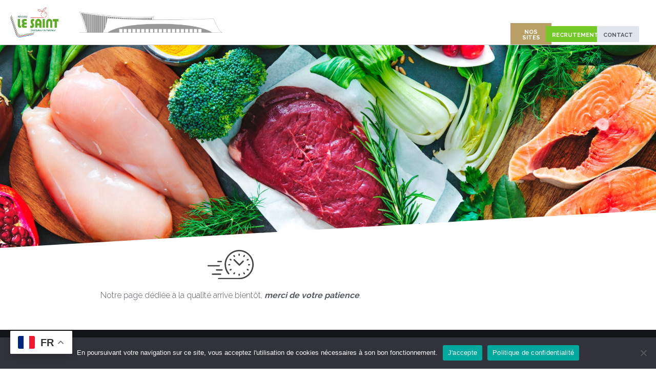

--- FILE ---
content_type: text/html; charset=UTF-8
request_url: https://www.reseau-le-saint.com/la-qualite/
body_size: 26676
content:
<!DOCTYPE html>
<html lang="fr-FR">
<head>
<meta charset="UTF-8">
<meta name="viewport" content="width=device-width, initial-scale=1">
	<link rel="profile" href="https://gmpg.org/xfn/11"> 
	<meta name='robots' content='index, follow, max-image-preview:large, max-snippet:-1, max-video-preview:-1' />

            <script data-no-defer="1" data-ezscrex="false" data-cfasync="false" data-pagespeed-no-defer data-cookieconsent="ignore">
                var ctPublicFunctions = {"_ajax_nonce":"45ee932506","_rest_nonce":"add22f28d7","_ajax_url":"\/wp-admin\/admin-ajax.php","_rest_url":"https:\/\/www.reseau-le-saint.com\/wp-json\/","data__cookies_type":"none","data__ajax_type":"admin_ajax","data__bot_detector_enabled":0,"data__frontend_data_log_enabled":1,"cookiePrefix":"","wprocket_detected":false,"host_url":"www.reseau-le-saint.com","text__ee_click_to_select":"Click to select the whole data","text__ee_original_email":"The complete one is","text__ee_got_it":"Got it","text__ee_blocked":"Blocked","text__ee_cannot_connect":"Cannot connect","text__ee_cannot_decode":"Can not decode email. Unknown reason","text__ee_email_decoder":"CleanTalk email decoder","text__ee_wait_for_decoding":"The magic is on the way!","text__ee_decoding_process":"Please wait a few seconds while we decode the contact data."}
            </script>
        
            <script data-no-defer="1" data-ezscrex="false" data-cfasync="false" data-pagespeed-no-defer data-cookieconsent="ignore">
                var ctPublic = {"_ajax_nonce":"45ee932506","settings__forms__check_internal":"1","settings__forms__check_external":"1","settings__forms__force_protection":0,"settings__forms__search_test":"1","settings__forms__wc_add_to_cart":"0","settings__data__bot_detector_enabled":0,"settings__sfw__anti_crawler":0,"blog_home":"https:\/\/www.reseau-le-saint.com\/","pixel__setting":"3","pixel__enabled":false,"pixel__url":"https:\/\/moderate3-v4.cleantalk.org\/pixel\/6f9063fd97bc4c16360b3449210705b4.gif","data__email_check_before_post":"1","data__email_check_exist_post":0,"data__cookies_type":"none","data__key_is_ok":true,"data__visible_fields_required":true,"wl_brandname":"Anti-Spam by CleanTalk","wl_brandname_short":"CleanTalk","ct_checkjs_key":771975585,"emailEncoderPassKey":"f8bf4c481239f75597895788cfc1fec6","bot_detector_forms_excluded":"W10=","advancedCacheExists":false,"varnishCacheExists":false,"wc_ajax_add_to_cart":false}
            </script>
        
	<!-- This site is optimized with the Yoast SEO plugin v26.7 - https://yoast.com/wordpress/plugins/seo/ -->
	<title>La qualité - Réseau Le Saint</title>
	<link rel="canonical" href="https://www.reseau-le-saint.com/la-qualite/" />
	<meta property="og:locale" content="fr_FR" />
	<meta property="og:type" content="article" />
	<meta property="og:title" content="La qualité - Réseau Le Saint" />
	<meta property="og:description" content="LA QUALITÉ Notre page dédiée à la qualité arrive bientôt, merci de votre patience." />
	<meta property="og:url" content="https://www.reseau-le-saint.com/la-qualite/" />
	<meta property="og:site_name" content="Réseau Le Saint" />
	<meta property="article:modified_time" content="2021-01-25T10:51:10+00:00" />
	<meta property="og:image" content="https://www.reseau-le-saint.com/wp-content/uploads/2021/01/attente.svg" />
	<meta name="twitter:card" content="summary_large_image" />
	<script type="application/ld+json" class="yoast-schema-graph">{"@context":"https://schema.org","@graph":[{"@type":"WebPage","@id":"https://www.reseau-le-saint.com/la-qualite/","url":"https://www.reseau-le-saint.com/la-qualite/","name":"La qualité - Réseau Le Saint","isPartOf":{"@id":"https://www.reseau-le-saint.com/#website"},"primaryImageOfPage":{"@id":"https://www.reseau-le-saint.com/la-qualite/#primaryimage"},"image":{"@id":"https://www.reseau-le-saint.com/la-qualite/#primaryimage"},"thumbnailUrl":"https://www.reseau-le-saint.com/wp-content/uploads/2021/01/attente.svg","datePublished":"2020-11-05T16:09:17+00:00","dateModified":"2021-01-25T10:51:10+00:00","breadcrumb":{"@id":"https://www.reseau-le-saint.com/la-qualite/#breadcrumb"},"inLanguage":"fr-FR","potentialAction":[{"@type":"ReadAction","target":["https://www.reseau-le-saint.com/la-qualite/"]}]},{"@type":"ImageObject","inLanguage":"fr-FR","@id":"https://www.reseau-le-saint.com/la-qualite/#primaryimage","url":"https://www.reseau-le-saint.com/wp-content/uploads/2021/01/attente.svg","contentUrl":"https://www.reseau-le-saint.com/wp-content/uploads/2021/01/attente.svg"},{"@type":"BreadcrumbList","@id":"https://www.reseau-le-saint.com/la-qualite/#breadcrumb","itemListElement":[{"@type":"ListItem","position":1,"name":"Accueil","item":"https://www.reseau-le-saint.com/"},{"@type":"ListItem","position":2,"name":"La qualité"}]},{"@type":"WebSite","@id":"https://www.reseau-le-saint.com/#website","url":"https://www.reseau-le-saint.com/","name":"Réseau Le Saint","description":"Distributeur de fraîcheur","publisher":{"@id":"https://www.reseau-le-saint.com/#organization"},"potentialAction":[{"@type":"SearchAction","target":{"@type":"EntryPoint","urlTemplate":"https://www.reseau-le-saint.com/?s={search_term_string}"},"query-input":{"@type":"PropertyValueSpecification","valueRequired":true,"valueName":"search_term_string"}}],"inLanguage":"fr-FR"},{"@type":"Organization","@id":"https://www.reseau-le-saint.com/#organization","name":"Réseau Le Saint","url":"https://www.reseau-le-saint.com/","logo":{"@type":"ImageObject","inLanguage":"fr-FR","@id":"https://www.reseau-le-saint.com/#/schema/logo/image/","url":"https://www.reseau-le-saint.com/wp-content/uploads/2020/07/RLS_RVB.png","contentUrl":"https://www.reseau-le-saint.com/wp-content/uploads/2020/07/RLS_RVB.png","width":350,"height":219,"caption":"Réseau Le Saint"},"image":{"@id":"https://www.reseau-le-saint.com/#/schema/logo/image/"}}]}</script>
	<!-- / Yoast SEO plugin. -->


<link rel='dns-prefetch' href='//www.googletagmanager.com' />
<link rel='dns-prefetch' href='//fonts.googleapis.com' />
<link rel="alternate" type="application/rss+xml" title="Réseau Le Saint &raquo; Flux" href="https://www.reseau-le-saint.com/feed/" />
<link rel="alternate" type="application/rss+xml" title="Réseau Le Saint &raquo; Flux des commentaires" href="https://www.reseau-le-saint.com/comments/feed/" />
<link rel="alternate" title="oEmbed (JSON)" type="application/json+oembed" href="https://www.reseau-le-saint.com/wp-json/oembed/1.0/embed?url=https%3A%2F%2Fwww.reseau-le-saint.com%2Fla-qualite%2F" />
<link rel="alternate" title="oEmbed (XML)" type="text/xml+oembed" href="https://www.reseau-le-saint.com/wp-json/oembed/1.0/embed?url=https%3A%2F%2Fwww.reseau-le-saint.com%2Fla-qualite%2F&#038;format=xml" />
<style id='wp-img-auto-sizes-contain-inline-css'>
img:is([sizes=auto i],[sizes^="auto," i]){contain-intrinsic-size:3000px 1500px}
/*# sourceURL=wp-img-auto-sizes-contain-inline-css */
</style>
<link rel='stylesheet' id='astra-theme-css-css' href='https://www.reseau-le-saint.com/wp-content/themes/astra/assets/css/minified/style.min.css?ver=4.12.1' media='all' />
<style id='astra-theme-css-inline-css'>
.ast-no-sidebar .entry-content .alignfull {margin-left: calc( -50vw + 50%);margin-right: calc( -50vw + 50%);max-width: 100vw;width: 100vw;}.ast-no-sidebar .entry-content .alignwide {margin-left: calc(-41vw + 50%);margin-right: calc(-41vw + 50%);max-width: unset;width: unset;}.ast-no-sidebar .entry-content .alignfull .alignfull,.ast-no-sidebar .entry-content .alignfull .alignwide,.ast-no-sidebar .entry-content .alignwide .alignfull,.ast-no-sidebar .entry-content .alignwide .alignwide,.ast-no-sidebar .entry-content .wp-block-column .alignfull,.ast-no-sidebar .entry-content .wp-block-column .alignwide{width: 100%;margin-left: auto;margin-right: auto;}.wp-block-gallery,.blocks-gallery-grid {margin: 0;}.wp-block-separator {max-width: 100px;}.wp-block-separator.is-style-wide,.wp-block-separator.is-style-dots {max-width: none;}.entry-content .has-2-columns .wp-block-column:first-child {padding-right: 10px;}.entry-content .has-2-columns .wp-block-column:last-child {padding-left: 10px;}@media (max-width: 782px) {.entry-content .wp-block-columns .wp-block-column {flex-basis: 100%;}.entry-content .has-2-columns .wp-block-column:first-child {padding-right: 0;}.entry-content .has-2-columns .wp-block-column:last-child {padding-left: 0;}}body .entry-content .wp-block-latest-posts {margin-left: 0;}body .entry-content .wp-block-latest-posts li {list-style: none;}.ast-no-sidebar .ast-container .entry-content .wp-block-latest-posts {margin-left: 0;}.ast-header-break-point .entry-content .alignwide {margin-left: auto;margin-right: auto;}.entry-content .blocks-gallery-item img {margin-bottom: auto;}.wp-block-pullquote {border-top: 4px solid #555d66;border-bottom: 4px solid #555d66;color: #40464d;}:root{--ast-post-nav-space:0;--ast-container-default-xlg-padding:6.67em;--ast-container-default-lg-padding:5.67em;--ast-container-default-slg-padding:4.34em;--ast-container-default-md-padding:3.34em;--ast-container-default-sm-padding:6.67em;--ast-container-default-xs-padding:2.4em;--ast-container-default-xxs-padding:1.4em;--ast-code-block-background:#EEEEEE;--ast-comment-inputs-background:#FAFAFA;--ast-normal-container-width:1200px;--ast-narrow-container-width:750px;--ast-blog-title-font-weight:normal;--ast-blog-meta-weight:inherit;--ast-global-color-primary:var(--ast-global-color-5);--ast-global-color-secondary:var(--ast-global-color-4);--ast-global-color-alternate-background:var(--ast-global-color-7);--ast-global-color-subtle-background:var(--ast-global-color-6);--ast-bg-style-guide:var( --ast-global-color-secondary,--ast-global-color-5 );--ast-shadow-style-guide:0px 0px 4px 0 #00000057;--ast-global-dark-bg-style:#fff;--ast-global-dark-lfs:#fbfbfb;--ast-widget-bg-color:#fafafa;--ast-wc-container-head-bg-color:#fbfbfb;--ast-title-layout-bg:#eeeeee;--ast-search-border-color:#e7e7e7;--ast-lifter-hover-bg:#e6e6e6;--ast-gallery-block-color:#000;--srfm-color-input-label:var(--ast-global-color-2);}html{font-size:93.75%;}a,.page-title{color:#0274be;}body,button,input,select,textarea,.ast-button,.ast-custom-button{font-family:'Raleway',sans-serif;font-weight:300;font-size:15px;font-size:1rem;}blockquote{color:#000000;}h1,h2,h3,h4,h5,h6,.entry-content :where(h1,h2,h3,h4,h5,h6),.site-title,.site-title a{font-family:'Raleway',sans-serif;font-weight:700;}.ast-site-identity .site-title a{color:var(--ast-global-color-2);}.site-title{font-size:35px;font-size:2.3333333333333rem;display:none;}header .custom-logo-link img{max-width:100px;width:100px;}.astra-logo-svg{width:100px;}.site-header .site-description{font-size:15px;font-size:1rem;display:none;}.entry-title{font-size:40px;font-size:2.6666666666667rem;}.archive .ast-article-post .ast-article-inner,.blog .ast-article-post .ast-article-inner,.archive .ast-article-post .ast-article-inner:hover,.blog .ast-article-post .ast-article-inner:hover{overflow:hidden;}h1,.entry-content :where(h1){font-size:40px;font-size:2.6666666666667rem;font-weight:400;font-family:'Raleway',sans-serif;line-height:1.4em;}h2,.entry-content :where(h2){font-size:30px;font-size:2rem;font-weight:400;font-family:'Raleway',sans-serif;line-height:1.3em;}h3,.entry-content :where(h3){font-size:25px;font-size:1.6666666666667rem;font-weight:400;font-family:'Raleway',sans-serif;line-height:1.3em;}h4,.entry-content :where(h4){font-size:20px;font-size:1.3333333333333rem;line-height:1.2em;font-family:'Raleway',sans-serif;}h5,.entry-content :where(h5){font-size:18px;font-size:1.2rem;line-height:1.2em;font-family:'Raleway',sans-serif;}h6,.entry-content :where(h6){font-size:15px;font-size:1rem;line-height:1.25em;font-family:'Raleway',sans-serif;}::selection{background-color:#0274be;color:#ffffff;}body,h1,h2,h3,h4,h5,h6,.entry-title a,.entry-content :where(h1,h2,h3,h4,h5,h6){color:#3a3a3a;}.tagcloud a:hover,.tagcloud a:focus,.tagcloud a.current-item{color:#ffffff;border-color:#0274be;background-color:#0274be;}input:focus,input[type="text"]:focus,input[type="email"]:focus,input[type="url"]:focus,input[type="password"]:focus,input[type="reset"]:focus,input[type="search"]:focus,textarea:focus{border-color:#0274be;}input[type="radio"]:checked,input[type=reset],input[type="checkbox"]:checked,input[type="checkbox"]:hover:checked,input[type="checkbox"]:focus:checked,input[type=range]::-webkit-slider-thumb{border-color:#0274be;background-color:#0274be;box-shadow:none;}.site-footer a:hover + .post-count,.site-footer a:focus + .post-count{background:#0274be;border-color:#0274be;}.single .nav-links .nav-previous,.single .nav-links .nav-next{color:#0274be;}.entry-meta,.entry-meta *{line-height:1.45;color:#0274be;}#cat option,.secondary .calendar_wrap thead a,.secondary .calendar_wrap thead a:visited{color:#0274be;}.secondary .calendar_wrap #today,.ast-progress-val span{background:#0274be;}.secondary a:hover + .post-count,.secondary a:focus + .post-count{background:#0274be;border-color:#0274be;}.calendar_wrap #today > a{color:#ffffff;}.page-links .page-link,.single .post-navigation a{color:#0274be;}.ast-search-menu-icon .search-form button.search-submit{padding:0 4px;}.ast-search-menu-icon form.search-form{padding-right:0;}.ast-header-search .ast-search-menu-icon.ast-dropdown-active .search-form,.ast-header-search .ast-search-menu-icon.ast-dropdown-active .search-field:focus{transition:all 0.2s;}.search-form input.search-field:focus{outline:none;}.widget-title,.widget .wp-block-heading{font-size:21px;font-size:1.4rem;color:#3a3a3a;}.ast-search-menu-icon.slide-search a:focus-visible:focus-visible,.astra-search-icon:focus-visible,#close:focus-visible,a:focus-visible,.ast-menu-toggle:focus-visible,.site .skip-link:focus-visible,.wp-block-loginout input:focus-visible,.wp-block-search.wp-block-search__button-inside .wp-block-search__inside-wrapper,.ast-header-navigation-arrow:focus-visible,.ast-orders-table__row .ast-orders-table__cell:focus-visible,a#ast-apply-coupon:focus-visible,#ast-apply-coupon:focus-visible,#close:focus-visible,.button.search-submit:focus-visible,#search_submit:focus,.normal-search:focus-visible,.ast-header-account-wrap:focus-visible,.astra-cart-drawer-close:focus,.ast-single-variation:focus,.ast-button:focus,.ast-builder-button-wrap:has(.ast-custom-button-link:focus),.ast-builder-button-wrap .ast-custom-button-link:focus{outline-style:dotted;outline-color:inherit;outline-width:thin;}input:focus,input[type="text"]:focus,input[type="email"]:focus,input[type="url"]:focus,input[type="password"]:focus,input[type="reset"]:focus,input[type="search"]:focus,input[type="number"]:focus,textarea:focus,.wp-block-search__input:focus,[data-section="section-header-mobile-trigger"] .ast-button-wrap .ast-mobile-menu-trigger-minimal:focus,.ast-mobile-popup-drawer.active .menu-toggle-close:focus,#ast-scroll-top:focus,#coupon_code:focus,#ast-coupon-code:focus{border-style:dotted;border-color:inherit;border-width:thin;}input{outline:none;}.main-header-menu .menu-link,.ast-header-custom-item a{color:#3a3a3a;}.main-header-menu .menu-item:hover > .menu-link,.main-header-menu .menu-item:hover > .ast-menu-toggle,.main-header-menu .ast-masthead-custom-menu-items a:hover,.main-header-menu .menu-item.focus > .menu-link,.main-header-menu .menu-item.focus > .ast-menu-toggle,.main-header-menu .current-menu-item > .menu-link,.main-header-menu .current-menu-ancestor > .menu-link,.main-header-menu .current-menu-item > .ast-menu-toggle,.main-header-menu .current-menu-ancestor > .ast-menu-toggle{color:#0274be;}.header-main-layout-3 .ast-main-header-bar-alignment{margin-right:auto;}.header-main-layout-2 .site-header-section-left .ast-site-identity{text-align:left;}.ast-logo-title-inline .site-logo-img{padding-right:1em;}.site-logo-img img{ transition:all 0.2s linear;}body .ast-oembed-container *{position:absolute;top:0;width:100%;height:100%;left:0;}body .wp-block-embed-pocket-casts .ast-oembed-container *{position:unset;}.ast-header-break-point .ast-mobile-menu-buttons-minimal.menu-toggle{background:transparent;color:#0274be;}.ast-header-break-point .ast-mobile-menu-buttons-outline.menu-toggle{background:transparent;border:1px solid #0274be;color:#0274be;}.ast-header-break-point .ast-mobile-menu-buttons-fill.menu-toggle{background:#0274be;}.ast-single-post-featured-section + article {margin-top: 2em;}.site-content .ast-single-post-featured-section img {width: 100%;overflow: hidden;object-fit: cover;}.site > .ast-single-related-posts-container {margin-top: 0;}@media (min-width: 922px) {.ast-desktop .ast-container--narrow {max-width: var(--ast-narrow-container-width);margin: 0 auto;}}.ast-page-builder-template .hentry {margin: 0;}.ast-page-builder-template .site-content > .ast-container {max-width: 100%;padding: 0;}.ast-page-builder-template .site .site-content #primary {padding: 0;margin: 0;}.ast-page-builder-template .no-results {text-align: center;margin: 4em auto;}.ast-page-builder-template .ast-pagination {padding: 2em;}.ast-page-builder-template .entry-header.ast-no-title.ast-no-thumbnail {margin-top: 0;}.ast-page-builder-template .entry-header.ast-header-without-markup {margin-top: 0;margin-bottom: 0;}.ast-page-builder-template .entry-header.ast-no-title.ast-no-meta {margin-bottom: 0;}.ast-page-builder-template.single .post-navigation {padding-bottom: 2em;}.ast-page-builder-template.single-post .site-content > .ast-container {max-width: 100%;}.ast-page-builder-template .entry-header {margin-top: 4em;margin-left: auto;margin-right: auto;padding-left: 20px;padding-right: 20px;}.single.ast-page-builder-template .entry-header {padding-left: 20px;padding-right: 20px;}.ast-page-builder-template .ast-archive-description {margin: 4em auto 0;padding-left: 20px;padding-right: 20px;}.ast-page-builder-template.ast-no-sidebar .entry-content .alignwide {margin-left: 0;margin-right: 0;}.footer-adv .footer-adv-overlay{border-top-style:solid;border-top-color:#7a7a7a;}.wp-block-buttons.aligncenter{justify-content:center;}@media (max-width:921px){.ast-theme-transparent-header #primary,.ast-theme-transparent-header #secondary{padding:0;}}.ast-plain-container.ast-no-sidebar #primary{margin-top:0;margin-bottom:0;}@media (min-width:1200px){.wp-block-group .has-background{padding:20px;}}@media (min-width:1200px){.ast-no-sidebar.ast-separate-container .entry-content .wp-block-group.alignwide,.ast-no-sidebar.ast-separate-container .entry-content .wp-block-cover.alignwide{margin-left:-20px;margin-right:-20px;padding-left:20px;padding-right:20px;}.ast-no-sidebar.ast-separate-container .entry-content .wp-block-cover.alignfull,.ast-no-sidebar.ast-separate-container .entry-content .wp-block-group.alignfull{margin-left:-6.67em;margin-right:-6.67em;padding-left:6.67em;padding-right:6.67em;}}@media (min-width:1200px){.wp-block-cover-image.alignwide .wp-block-cover__inner-container,.wp-block-cover.alignwide .wp-block-cover__inner-container,.wp-block-cover-image.alignfull .wp-block-cover__inner-container,.wp-block-cover.alignfull .wp-block-cover__inner-container{width:100%;}}.wp-block-columns{margin-bottom:unset;}.wp-block-image.size-full{margin:2rem 0;}.wp-block-separator.has-background{padding:0;}.wp-block-gallery{margin-bottom:1.6em;}.wp-block-group{padding-top:4em;padding-bottom:4em;}.wp-block-group__inner-container .wp-block-columns:last-child,.wp-block-group__inner-container :last-child,.wp-block-table table{margin-bottom:0;}.blocks-gallery-grid{width:100%;}.wp-block-navigation-link__content{padding:5px 0;}.wp-block-group .wp-block-group .has-text-align-center,.wp-block-group .wp-block-column .has-text-align-center{max-width:100%;}.has-text-align-center{margin:0 auto;}@media (min-width:1200px){.wp-block-cover__inner-container,.alignwide .wp-block-group__inner-container,.alignfull .wp-block-group__inner-container{max-width:1200px;margin:0 auto;}.wp-block-group.alignnone,.wp-block-group.aligncenter,.wp-block-group.alignleft,.wp-block-group.alignright,.wp-block-group.alignwide,.wp-block-columns.alignwide{margin:2rem 0 1rem 0;}}@media (max-width:1200px){.wp-block-group{padding:3em;}.wp-block-group .wp-block-group{padding:1.5em;}.wp-block-columns,.wp-block-column{margin:1rem 0;}}@media (min-width:921px){.wp-block-columns .wp-block-group{padding:2em;}}@media (max-width:544px){.wp-block-cover-image .wp-block-cover__inner-container,.wp-block-cover .wp-block-cover__inner-container{width:unset;}.wp-block-cover,.wp-block-cover-image{padding:2em 0;}.wp-block-group,.wp-block-cover{padding:2em;}.wp-block-media-text__media img,.wp-block-media-text__media video{width:unset;max-width:100%;}.wp-block-media-text.has-background .wp-block-media-text__content{padding:1em;}.wp-block-media-text .wp-block-media-text__content{padding:3em 2em;}}.wp-block-image.aligncenter{margin-left:auto;margin-right:auto;}.wp-block-table.aligncenter{margin-left:auto;margin-right:auto;}.wp-block-buttons .wp-block-button.is-style-outline .wp-block-button__link.wp-element-button,.ast-outline-button,.wp-block-uagb-buttons-child .uagb-buttons-repeater.ast-outline-button{border-top-width:2px;border-right-width:2px;border-bottom-width:2px;border-left-width:2px;font-family:inherit;font-weight:inherit;line-height:1em;border-top-left-radius:2px;border-top-right-radius:2px;border-bottom-right-radius:2px;border-bottom-left-radius:2px;}.wp-block-button .wp-block-button__link.wp-element-button.is-style-outline:not(.has-background),.wp-block-button.is-style-outline>.wp-block-button__link.wp-element-button:not(.has-background),.ast-outline-button{background-color:transparent;}.entry-content[data-ast-blocks-layout] > figure{margin-bottom:1em;}.elementor-widget-container .elementor-loop-container .e-loop-item[data-elementor-type="loop-item"]{width:100%;}@media (max-width:921px){.ast-left-sidebar #content > .ast-container{display:flex;flex-direction:column-reverse;width:100%;}.ast-separate-container .ast-article-post,.ast-separate-container .ast-article-single{padding:1.5em 2.14em;}.ast-author-box img.avatar{margin:20px 0 0 0;}}@media (min-width:922px){.ast-separate-container.ast-right-sidebar #primary,.ast-separate-container.ast-left-sidebar #primary{border:0;}.search-no-results.ast-separate-container #primary{margin-bottom:4em;}}.elementor-widget-button .elementor-button{border-style:solid;text-decoration:none;border-top-width:0;border-right-width:0;border-left-width:0;border-bottom-width:0;}body .elementor-button.elementor-size-sm,body .elementor-button.elementor-size-xs,body .elementor-button.elementor-size-md,body .elementor-button.elementor-size-lg,body .elementor-button.elementor-size-xl,body .elementor-button{border-top-left-radius:2px;border-top-right-radius:2px;border-bottom-right-radius:2px;border-bottom-left-radius:2px;padding-top:10px;padding-right:40px;padding-bottom:10px;padding-left:40px;}.elementor-widget-button .elementor-button{border-color:#0274be;background-color:#0274be;}.elementor-widget-button .elementor-button:hover,.elementor-widget-button .elementor-button:focus{color:transparent;}.wp-block-button .wp-block-button__link ,.elementor-widget-button .elementor-button,.elementor-widget-button .elementor-button:visited{color:#ffffff;}.elementor-widget-button .elementor-button{line-height:1em;}.wp-block-button .wp-block-button__link:hover,.wp-block-button .wp-block-button__link:focus{color:transparent;}.elementor-widget-heading h1.elementor-heading-title{line-height:1.4em;}.elementor-widget-heading h2.elementor-heading-title{line-height:1.3em;}.elementor-widget-heading h3.elementor-heading-title{line-height:1.3em;}.elementor-widget-heading h4.elementor-heading-title{line-height:1.2em;}.elementor-widget-heading h5.elementor-heading-title{line-height:1.2em;}.elementor-widget-heading h6.elementor-heading-title{line-height:1.25em;}.wp-block-button .wp-block-button__link{border-top-width:0;border-right-width:0;border-left-width:0;border-bottom-width:0;border-color:#0274be;background-color:#0274be;color:#ffffff;font-family:inherit;font-weight:inherit;line-height:1em;border-top-left-radius:2px;border-top-right-radius:2px;border-bottom-right-radius:2px;border-bottom-left-radius:2px;padding-top:10px;padding-right:40px;padding-bottom:10px;padding-left:40px;}.menu-toggle,button,.ast-button,.ast-custom-button,.button,input#submit,input[type="button"],input[type="submit"],input[type="reset"]{border-style:solid;border-top-width:0;border-right-width:0;border-left-width:0;border-bottom-width:0;color:#ffffff;border-color:#0274be;background-color:#0274be;padding-top:10px;padding-right:40px;padding-bottom:10px;padding-left:40px;font-family:inherit;font-weight:inherit;line-height:1em;border-top-left-radius:2px;border-top-right-radius:2px;border-bottom-right-radius:2px;border-bottom-left-radius:2px;}button:focus,.menu-toggle:hover,button:hover,.ast-button:hover,.ast-custom-button:hover .button:hover,.ast-custom-button:hover ,input[type=reset]:hover,input[type=reset]:focus,input#submit:hover,input#submit:focus,input[type="button"]:hover,input[type="button"]:focus,input[type="submit"]:hover,input[type="submit"]:focus{color:transparent;}@media (max-width:921px){.ast-mobile-header-stack .main-header-bar .ast-search-menu-icon{display:inline-block;}.ast-header-break-point.ast-header-custom-item-outside .ast-mobile-header-stack .main-header-bar .ast-search-icon{margin:0;}.ast-comment-avatar-wrap img{max-width:2.5em;}.ast-comment-meta{padding:0 1.8888em 1.3333em;}.ast-separate-container .ast-comment-list li.depth-1{padding:1.5em 2.14em;}.ast-separate-container .comment-respond{padding:2em 2.14em;}}@media (min-width:544px){.ast-container{max-width:100%;}}@media (max-width:544px){.ast-separate-container .ast-article-post,.ast-separate-container .ast-article-single,.ast-separate-container .comments-title,.ast-separate-container .ast-archive-description{padding:1.5em 1em;}.ast-separate-container #content .ast-container{padding-left:0.54em;padding-right:0.54em;}.ast-separate-container .ast-comment-list .bypostauthor{padding:.5em;}.ast-search-menu-icon.ast-dropdown-active .search-field{width:170px;}.site-branding img,.site-header .site-logo-img .custom-logo-link img{max-width:100%;}} #ast-mobile-header .ast-site-header-cart-li a{pointer-events:none;}.ast-no-sidebar.ast-separate-container .entry-content .alignfull {margin-left: -6.67em;margin-right: -6.67em;width: auto;}@media (max-width: 1200px) {.ast-no-sidebar.ast-separate-container .entry-content .alignfull {margin-left: -2.4em;margin-right: -2.4em;}}@media (max-width: 768px) {.ast-no-sidebar.ast-separate-container .entry-content .alignfull {margin-left: -2.14em;margin-right: -2.14em;}}@media (max-width: 544px) {.ast-no-sidebar.ast-separate-container .entry-content .alignfull {margin-left: -1em;margin-right: -1em;}}.ast-no-sidebar.ast-separate-container .entry-content .alignwide {margin-left: -20px;margin-right: -20px;}.ast-no-sidebar.ast-separate-container .entry-content .wp-block-column .alignfull,.ast-no-sidebar.ast-separate-container .entry-content .wp-block-column .alignwide {margin-left: auto;margin-right: auto;width: 100%;}@media (max-width:921px){.site-title{display:none;}.site-header .site-description{display:none;}h1,.entry-content :where(h1){font-size:30px;}h2,.entry-content :where(h2){font-size:25px;}h3,.entry-content :where(h3){font-size:20px;}}@media (max-width:544px){.site-title{display:none;}.site-header .site-description{display:none;}h1,.entry-content :where(h1){font-size:30px;}h2,.entry-content :where(h2){font-size:25px;}h3,.entry-content :where(h3){font-size:20px;}}@media (max-width:921px){html{font-size:85.5%;}}@media (max-width:544px){html{font-size:85.5%;}}@media (min-width:922px){.ast-container{max-width:1240px;}}@font-face {font-family: "Astra";src: url(https://www.reseau-le-saint.com/wp-content/themes/astra/assets/fonts/astra.woff) format("woff"),url(https://www.reseau-le-saint.com/wp-content/themes/astra/assets/fonts/astra.ttf) format("truetype"),url(https://www.reseau-le-saint.com/wp-content/themes/astra/assets/fonts/astra.svg#astra) format("svg");font-weight: normal;font-style: normal;font-display: fallback;}@media (max-width:921px) {.main-header-bar .main-header-bar-navigation{display:none;}}.ast-desktop .main-header-menu.submenu-with-border .sub-menu,.ast-desktop .main-header-menu.submenu-with-border .astra-full-megamenu-wrapper{border-color:#0274be;}.ast-desktop .main-header-menu.submenu-with-border .sub-menu{border-style:solid;}.ast-desktop .main-header-menu.submenu-with-border .sub-menu .menu-link,.ast-desktop .main-header-menu.submenu-with-border .children .menu-link{border-bottom-width:0px;border-style:solid;border-color:#eaeaea;}.site .comments-area{padding-bottom:3em;}.ast-header-break-point.ast-header-custom-item-inside .main-header-bar .main-header-bar-navigation .ast-search-icon {display: none;}.ast-header-break-point.ast-header-custom-item-inside .main-header-bar .ast-search-menu-icon .search-form {padding: 0;display: block;overflow: hidden;}.ast-header-break-point .ast-header-custom-item .widget:last-child {margin-bottom: 1em;}.ast-header-custom-item .widget {margin: 0.5em;display: inline-block;vertical-align: middle;}.ast-header-custom-item .widget p {margin-bottom: 0;}.ast-header-custom-item .widget li {width: auto;}.ast-header-custom-item-inside .button-custom-menu-item .menu-link {display: none;}.ast-header-custom-item-inside.ast-header-break-point .button-custom-menu-item .ast-custom-button-link {display: none;}.ast-header-custom-item-inside.ast-header-break-point .button-custom-menu-item .menu-link {display: block;}.ast-header-break-point.ast-header-custom-item-outside .main-header-bar .ast-search-icon {margin-right: 1em;}.ast-header-break-point.ast-header-custom-item-inside .main-header-bar .ast-search-menu-icon .search-field,.ast-header-break-point.ast-header-custom-item-inside .main-header-bar .ast-search-menu-icon.ast-inline-search .search-field {width: 100%;padding-right: 5.5em;}.ast-header-break-point.ast-header-custom-item-inside .main-header-bar .ast-search-menu-icon .search-submit {display: block;position: absolute;height: 100%;top: 0;right: 0;padding: 0 1em;border-radius: 0;}.ast-header-break-point .ast-header-custom-item .ast-masthead-custom-menu-items {padding-left: 20px;padding-right: 20px;margin-bottom: 1em;margin-top: 1em;}.ast-header-custom-item-inside.ast-header-break-point .button-custom-menu-item {padding-left: 0;padding-right: 0;margin-top: 0;margin-bottom: 0;}.astra-icon-down_arrow::after {content: "\e900";font-family: Astra;}.astra-icon-close::after {content: "\e5cd";font-family: Astra;}.astra-icon-drag_handle::after {content: "\e25d";font-family: Astra;}.astra-icon-format_align_justify::after {content: "\e235";font-family: Astra;}.astra-icon-menu::after {content: "\e5d2";font-family: Astra;}.astra-icon-reorder::after {content: "\e8fe";font-family: Astra;}.astra-icon-search::after {content: "\e8b6";font-family: Astra;}.astra-icon-zoom_in::after {content: "\e56b";font-family: Astra;}.astra-icon-check-circle::after {content: "\e901";font-family: Astra;}.astra-icon-shopping-cart::after {content: "\f07a";font-family: Astra;}.astra-icon-shopping-bag::after {content: "\f290";font-family: Astra;}.astra-icon-shopping-basket::after {content: "\f291";font-family: Astra;}.astra-icon-circle-o::after {content: "\e903";font-family: Astra;}.astra-icon-certificate::after {content: "\e902";font-family: Astra;}blockquote {padding: 1.2em;}:root .has-ast-global-color-0-color{color:var(--ast-global-color-0);}:root .has-ast-global-color-0-background-color{background-color:var(--ast-global-color-0);}:root .wp-block-button .has-ast-global-color-0-color{color:var(--ast-global-color-0);}:root .wp-block-button .has-ast-global-color-0-background-color{background-color:var(--ast-global-color-0);}:root .has-ast-global-color-1-color{color:var(--ast-global-color-1);}:root .has-ast-global-color-1-background-color{background-color:var(--ast-global-color-1);}:root .wp-block-button .has-ast-global-color-1-color{color:var(--ast-global-color-1);}:root .wp-block-button .has-ast-global-color-1-background-color{background-color:var(--ast-global-color-1);}:root .has-ast-global-color-2-color{color:var(--ast-global-color-2);}:root .has-ast-global-color-2-background-color{background-color:var(--ast-global-color-2);}:root .wp-block-button .has-ast-global-color-2-color{color:var(--ast-global-color-2);}:root .wp-block-button .has-ast-global-color-2-background-color{background-color:var(--ast-global-color-2);}:root .has-ast-global-color-3-color{color:var(--ast-global-color-3);}:root .has-ast-global-color-3-background-color{background-color:var(--ast-global-color-3);}:root .wp-block-button .has-ast-global-color-3-color{color:var(--ast-global-color-3);}:root .wp-block-button .has-ast-global-color-3-background-color{background-color:var(--ast-global-color-3);}:root .has-ast-global-color-4-color{color:var(--ast-global-color-4);}:root .has-ast-global-color-4-background-color{background-color:var(--ast-global-color-4);}:root .wp-block-button .has-ast-global-color-4-color{color:var(--ast-global-color-4);}:root .wp-block-button .has-ast-global-color-4-background-color{background-color:var(--ast-global-color-4);}:root .has-ast-global-color-5-color{color:var(--ast-global-color-5);}:root .has-ast-global-color-5-background-color{background-color:var(--ast-global-color-5);}:root .wp-block-button .has-ast-global-color-5-color{color:var(--ast-global-color-5);}:root .wp-block-button .has-ast-global-color-5-background-color{background-color:var(--ast-global-color-5);}:root .has-ast-global-color-6-color{color:var(--ast-global-color-6);}:root .has-ast-global-color-6-background-color{background-color:var(--ast-global-color-6);}:root .wp-block-button .has-ast-global-color-6-color{color:var(--ast-global-color-6);}:root .wp-block-button .has-ast-global-color-6-background-color{background-color:var(--ast-global-color-6);}:root .has-ast-global-color-7-color{color:var(--ast-global-color-7);}:root .has-ast-global-color-7-background-color{background-color:var(--ast-global-color-7);}:root .wp-block-button .has-ast-global-color-7-color{color:var(--ast-global-color-7);}:root .wp-block-button .has-ast-global-color-7-background-color{background-color:var(--ast-global-color-7);}:root .has-ast-global-color-8-color{color:var(--ast-global-color-8);}:root .has-ast-global-color-8-background-color{background-color:var(--ast-global-color-8);}:root .wp-block-button .has-ast-global-color-8-color{color:var(--ast-global-color-8);}:root .wp-block-button .has-ast-global-color-8-background-color{background-color:var(--ast-global-color-8);}:root{--ast-global-color-0:#0170B9;--ast-global-color-1:#3a3a3a;--ast-global-color-2:#3a3a3a;--ast-global-color-3:#4B4F58;--ast-global-color-4:#F5F5F5;--ast-global-color-5:#FFFFFF;--ast-global-color-6:#E5E5E5;--ast-global-color-7:#424242;--ast-global-color-8:#000000;}:root {--ast-border-color : #dddddd;}.ast-single-entry-banner {-js-display: flex;display: flex;flex-direction: column;justify-content: center;text-align: center;position: relative;background: var(--ast-title-layout-bg);}.ast-single-entry-banner[data-banner-layout="layout-1"] {max-width: 1200px;background: inherit;padding: 20px 0;}.ast-single-entry-banner[data-banner-width-type="custom"] {margin: 0 auto;width: 100%;}.ast-single-entry-banner + .site-content .entry-header {margin-bottom: 0;}.site .ast-author-avatar {--ast-author-avatar-size: ;}a.ast-underline-text {text-decoration: underline;}.ast-container > .ast-terms-link {position: relative;display: block;}a.ast-button.ast-badge-tax {padding: 4px 8px;border-radius: 3px;font-size: inherit;}header.entry-header{text-align:left;}header.entry-header .entry-title{font-size:30px;font-size:2rem;}header.entry-header > *:not(:last-child){margin-bottom:10px;}@media (max-width:921px){header.entry-header{text-align:left;}}@media (max-width:544px){header.entry-header{text-align:left;}}.ast-archive-entry-banner {-js-display: flex;display: flex;flex-direction: column;justify-content: center;text-align: center;position: relative;background: var(--ast-title-layout-bg);}.ast-archive-entry-banner[data-banner-width-type="custom"] {margin: 0 auto;width: 100%;}.ast-archive-entry-banner[data-banner-layout="layout-1"] {background: inherit;padding: 20px 0;text-align: left;}body.archive .ast-archive-description{max-width:1200px;width:100%;text-align:left;padding-top:3em;padding-right:3em;padding-bottom:3em;padding-left:3em;}body.archive .ast-archive-description .ast-archive-title,body.archive .ast-archive-description .ast-archive-title *{font-size:40px;font-size:2.6666666666667rem;text-transform:capitalize;}body.archive .ast-archive-description > *:not(:last-child){margin-bottom:10px;}@media (max-width:921px){body.archive .ast-archive-description{text-align:left;}}@media (max-width:544px){body.archive .ast-archive-description{text-align:left;}}.ast-breadcrumbs .trail-browse,.ast-breadcrumbs .trail-items,.ast-breadcrumbs .trail-items li{display:inline-block;margin:0;padding:0;border:none;background:inherit;text-indent:0;text-decoration:none;}.ast-breadcrumbs .trail-browse{font-size:inherit;font-style:inherit;font-weight:inherit;color:inherit;}.ast-breadcrumbs .trail-items{list-style:none;}.trail-items li::after{padding:0 0.3em;content:"\00bb";}.trail-items li:last-of-type::after{display:none;}.elementor-widget-heading .elementor-heading-title{margin:0;}.elementor-page .ast-menu-toggle{color:unset !important;background:unset !important;}.elementor-post.elementor-grid-item.hentry{margin-bottom:0;}.woocommerce div.product .elementor-element.elementor-products-grid .related.products ul.products li.product,.elementor-element .elementor-wc-products .woocommerce[class*='columns-'] ul.products li.product{width:auto;margin:0;float:none;}body .elementor hr{background-color:#ccc;margin:0;}.ast-left-sidebar .elementor-section.elementor-section-stretched,.ast-right-sidebar .elementor-section.elementor-section-stretched{max-width:100%;left:0 !important;}.elementor-posts-container [CLASS*="ast-width-"]{width:100%;}.elementor-template-full-width .ast-container{display:block;}.elementor-screen-only,.screen-reader-text,.screen-reader-text span,.ui-helper-hidden-accessible{top:0 !important;}@media (max-width:544px){.elementor-element .elementor-wc-products .woocommerce[class*="columns-"] ul.products li.product{width:auto;margin:0;}.elementor-element .woocommerce .woocommerce-result-count{float:none;}}.ast-header-break-point .main-header-bar{border-bottom-width:1px;}@media (min-width:922px){.main-header-bar{border-bottom-width:1px;}}.main-header-menu .menu-item, #astra-footer-menu .menu-item, .main-header-bar .ast-masthead-custom-menu-items{-js-display:flex;display:flex;-webkit-box-pack:center;-webkit-justify-content:center;-moz-box-pack:center;-ms-flex-pack:center;justify-content:center;-webkit-box-orient:vertical;-webkit-box-direction:normal;-webkit-flex-direction:column;-moz-box-orient:vertical;-moz-box-direction:normal;-ms-flex-direction:column;flex-direction:column;}.main-header-menu > .menu-item > .menu-link, #astra-footer-menu > .menu-item > .menu-link{height:100%;-webkit-box-align:center;-webkit-align-items:center;-moz-box-align:center;-ms-flex-align:center;align-items:center;-js-display:flex;display:flex;}.ast-primary-menu-disabled .main-header-bar .ast-masthead-custom-menu-items{flex:unset;}.main-header-menu .sub-menu .menu-item.menu-item-has-children > .menu-link:after{position:absolute;right:1em;top:50%;transform:translate(0,-50%) rotate(270deg);}.ast-header-break-point .main-header-bar .main-header-bar-navigation .page_item_has_children > .ast-menu-toggle::before, .ast-header-break-point .main-header-bar .main-header-bar-navigation .menu-item-has-children > .ast-menu-toggle::before, .ast-mobile-popup-drawer .main-header-bar-navigation .menu-item-has-children>.ast-menu-toggle::before, .ast-header-break-point .ast-mobile-header-wrap .main-header-bar-navigation .menu-item-has-children > .ast-menu-toggle::before{font-weight:bold;content:"\e900";font-family:Astra;text-decoration:inherit;display:inline-block;}.ast-header-break-point .main-navigation ul.sub-menu .menu-item .menu-link:before{content:"\e900";font-family:Astra;font-size:.65em;text-decoration:inherit;display:inline-block;transform:translate(0, -2px) rotateZ(270deg);margin-right:5px;}.widget_search .search-form:after{font-family:Astra;font-size:1.2em;font-weight:normal;content:"\e8b6";position:absolute;top:50%;right:15px;transform:translate(0, -50%);}.astra-search-icon::before{content:"\e8b6";font-family:Astra;font-style:normal;font-weight:normal;text-decoration:inherit;text-align:center;-webkit-font-smoothing:antialiased;-moz-osx-font-smoothing:grayscale;z-index:3;}.main-header-bar .main-header-bar-navigation .page_item_has_children > a:after, .main-header-bar .main-header-bar-navigation .menu-item-has-children > a:after, .menu-item-has-children .ast-header-navigation-arrow:after{content:"\e900";display:inline-block;font-family:Astra;font-size:.6rem;font-weight:bold;text-rendering:auto;-webkit-font-smoothing:antialiased;-moz-osx-font-smoothing:grayscale;margin-left:10px;line-height:normal;}.menu-item-has-children .sub-menu .ast-header-navigation-arrow:after{margin-left:0;}.ast-mobile-popup-drawer .main-header-bar-navigation .ast-submenu-expanded>.ast-menu-toggle::before{transform:rotateX(180deg);}.ast-header-break-point .main-header-bar-navigation .menu-item-has-children > .menu-link:after{display:none;}@media (min-width:922px){.ast-builder-menu .main-navigation > ul > li:last-child a{margin-right:0;}}.ast-separate-container .ast-article-inner{background-color:transparent;background-image:none;}.ast-separate-container .ast-article-post{background-color:var(--ast-global-color-5);}@media (max-width:921px){.ast-separate-container .ast-article-post{background-color:var(--ast-global-color-5);}}@media (max-width:544px){.ast-separate-container .ast-article-post{background-color:var(--ast-global-color-5);}}.ast-separate-container .ast-article-single:not(.ast-related-post), .ast-separate-container .error-404, .ast-separate-container .no-results, .single.ast-separate-container  .ast-author-meta, .ast-separate-container .related-posts-title-wrapper, .ast-separate-container .comments-count-wrapper, .ast-box-layout.ast-plain-container .site-content, .ast-padded-layout.ast-plain-container .site-content, .ast-separate-container .ast-archive-description, .ast-separate-container .comments-area .comment-respond, .ast-separate-container .comments-area .ast-comment-list li, .ast-separate-container .comments-area .comments-title{background-color:var(--ast-global-color-5);}@media (max-width:921px){.ast-separate-container .ast-article-single:not(.ast-related-post), .ast-separate-container .error-404, .ast-separate-container .no-results, .single.ast-separate-container  .ast-author-meta, .ast-separate-container .related-posts-title-wrapper, .ast-separate-container .comments-count-wrapper, .ast-box-layout.ast-plain-container .site-content, .ast-padded-layout.ast-plain-container .site-content, .ast-separate-container .ast-archive-description{background-color:var(--ast-global-color-5);}}@media (max-width:544px){.ast-separate-container .ast-article-single:not(.ast-related-post), .ast-separate-container .error-404, .ast-separate-container .no-results, .single.ast-separate-container  .ast-author-meta, .ast-separate-container .related-posts-title-wrapper, .ast-separate-container .comments-count-wrapper, .ast-box-layout.ast-plain-container .site-content, .ast-padded-layout.ast-plain-container .site-content, .ast-separate-container .ast-archive-description{background-color:var(--ast-global-color-5);}}.ast-separate-container.ast-two-container #secondary .widget{background-color:var(--ast-global-color-5);}@media (max-width:921px){.ast-separate-container.ast-two-container #secondary .widget{background-color:var(--ast-global-color-5);}}@media (max-width:544px){.ast-separate-container.ast-two-container #secondary .widget{background-color:var(--ast-global-color-5);}}:root{--e-global-color-astglobalcolor0:#0170B9;--e-global-color-astglobalcolor1:#3a3a3a;--e-global-color-astglobalcolor2:#3a3a3a;--e-global-color-astglobalcolor3:#4B4F58;--e-global-color-astglobalcolor4:#F5F5F5;--e-global-color-astglobalcolor5:#FFFFFF;--e-global-color-astglobalcolor6:#E5E5E5;--e-global-color-astglobalcolor7:#424242;--e-global-color-astglobalcolor8:#000000;}
/*# sourceURL=astra-theme-css-inline-css */
</style>
<link rel='stylesheet' id='astra-google-fonts-css' href='https://fonts.googleapis.com/css?family=Raleway%3A300%2C%2C700%2C400&#038;display=fallback&#038;ver=4.12.1' media='all' />
<link rel='stylesheet' id='astra-menu-animation-css' href='https://www.reseau-le-saint.com/wp-content/themes/astra/assets/css/minified/menu-animation.min.css?ver=4.12.1' media='all' />
<style id='wp-emoji-styles-inline-css'>

	img.wp-smiley, img.emoji {
		display: inline !important;
		border: none !important;
		box-shadow: none !important;
		height: 1em !important;
		width: 1em !important;
		margin: 0 0.07em !important;
		vertical-align: -0.1em !important;
		background: none !important;
		padding: 0 !important;
	}
/*# sourceURL=wp-emoji-styles-inline-css */
</style>
<style id='global-styles-inline-css'>
:root{--wp--preset--aspect-ratio--square: 1;--wp--preset--aspect-ratio--4-3: 4/3;--wp--preset--aspect-ratio--3-4: 3/4;--wp--preset--aspect-ratio--3-2: 3/2;--wp--preset--aspect-ratio--2-3: 2/3;--wp--preset--aspect-ratio--16-9: 16/9;--wp--preset--aspect-ratio--9-16: 9/16;--wp--preset--color--black: #000000;--wp--preset--color--cyan-bluish-gray: #abb8c3;--wp--preset--color--white: #ffffff;--wp--preset--color--pale-pink: #f78da7;--wp--preset--color--vivid-red: #cf2e2e;--wp--preset--color--luminous-vivid-orange: #ff6900;--wp--preset--color--luminous-vivid-amber: #fcb900;--wp--preset--color--light-green-cyan: #7bdcb5;--wp--preset--color--vivid-green-cyan: #00d084;--wp--preset--color--pale-cyan-blue: #8ed1fc;--wp--preset--color--vivid-cyan-blue: #0693e3;--wp--preset--color--vivid-purple: #9b51e0;--wp--preset--color--ast-global-color-0: var(--ast-global-color-0);--wp--preset--color--ast-global-color-1: var(--ast-global-color-1);--wp--preset--color--ast-global-color-2: var(--ast-global-color-2);--wp--preset--color--ast-global-color-3: var(--ast-global-color-3);--wp--preset--color--ast-global-color-4: var(--ast-global-color-4);--wp--preset--color--ast-global-color-5: var(--ast-global-color-5);--wp--preset--color--ast-global-color-6: var(--ast-global-color-6);--wp--preset--color--ast-global-color-7: var(--ast-global-color-7);--wp--preset--color--ast-global-color-8: var(--ast-global-color-8);--wp--preset--gradient--vivid-cyan-blue-to-vivid-purple: linear-gradient(135deg,rgb(6,147,227) 0%,rgb(155,81,224) 100%);--wp--preset--gradient--light-green-cyan-to-vivid-green-cyan: linear-gradient(135deg,rgb(122,220,180) 0%,rgb(0,208,130) 100%);--wp--preset--gradient--luminous-vivid-amber-to-luminous-vivid-orange: linear-gradient(135deg,rgb(252,185,0) 0%,rgb(255,105,0) 100%);--wp--preset--gradient--luminous-vivid-orange-to-vivid-red: linear-gradient(135deg,rgb(255,105,0) 0%,rgb(207,46,46) 100%);--wp--preset--gradient--very-light-gray-to-cyan-bluish-gray: linear-gradient(135deg,rgb(238,238,238) 0%,rgb(169,184,195) 100%);--wp--preset--gradient--cool-to-warm-spectrum: linear-gradient(135deg,rgb(74,234,220) 0%,rgb(151,120,209) 20%,rgb(207,42,186) 40%,rgb(238,44,130) 60%,rgb(251,105,98) 80%,rgb(254,248,76) 100%);--wp--preset--gradient--blush-light-purple: linear-gradient(135deg,rgb(255,206,236) 0%,rgb(152,150,240) 100%);--wp--preset--gradient--blush-bordeaux: linear-gradient(135deg,rgb(254,205,165) 0%,rgb(254,45,45) 50%,rgb(107,0,62) 100%);--wp--preset--gradient--luminous-dusk: linear-gradient(135deg,rgb(255,203,112) 0%,rgb(199,81,192) 50%,rgb(65,88,208) 100%);--wp--preset--gradient--pale-ocean: linear-gradient(135deg,rgb(255,245,203) 0%,rgb(182,227,212) 50%,rgb(51,167,181) 100%);--wp--preset--gradient--electric-grass: linear-gradient(135deg,rgb(202,248,128) 0%,rgb(113,206,126) 100%);--wp--preset--gradient--midnight: linear-gradient(135deg,rgb(2,3,129) 0%,rgb(40,116,252) 100%);--wp--preset--font-size--small: 13px;--wp--preset--font-size--medium: 20px;--wp--preset--font-size--large: 36px;--wp--preset--font-size--x-large: 42px;--wp--preset--spacing--20: 0.44rem;--wp--preset--spacing--30: 0.67rem;--wp--preset--spacing--40: 1rem;--wp--preset--spacing--50: 1.5rem;--wp--preset--spacing--60: 2.25rem;--wp--preset--spacing--70: 3.38rem;--wp--preset--spacing--80: 5.06rem;--wp--preset--shadow--natural: 6px 6px 9px rgba(0, 0, 0, 0.2);--wp--preset--shadow--deep: 12px 12px 50px rgba(0, 0, 0, 0.4);--wp--preset--shadow--sharp: 6px 6px 0px rgba(0, 0, 0, 0.2);--wp--preset--shadow--outlined: 6px 6px 0px -3px rgb(255, 255, 255), 6px 6px rgb(0, 0, 0);--wp--preset--shadow--crisp: 6px 6px 0px rgb(0, 0, 0);}:root { --wp--style--global--content-size: var(--wp--custom--ast-content-width-size);--wp--style--global--wide-size: var(--wp--custom--ast-wide-width-size); }:where(body) { margin: 0; }.wp-site-blocks > .alignleft { float: left; margin-right: 2em; }.wp-site-blocks > .alignright { float: right; margin-left: 2em; }.wp-site-blocks > .aligncenter { justify-content: center; margin-left: auto; margin-right: auto; }:where(.wp-site-blocks) > * { margin-block-start: 24px; margin-block-end: 0; }:where(.wp-site-blocks) > :first-child { margin-block-start: 0; }:where(.wp-site-blocks) > :last-child { margin-block-end: 0; }:root { --wp--style--block-gap: 24px; }:root :where(.is-layout-flow) > :first-child{margin-block-start: 0;}:root :where(.is-layout-flow) > :last-child{margin-block-end: 0;}:root :where(.is-layout-flow) > *{margin-block-start: 24px;margin-block-end: 0;}:root :where(.is-layout-constrained) > :first-child{margin-block-start: 0;}:root :where(.is-layout-constrained) > :last-child{margin-block-end: 0;}:root :where(.is-layout-constrained) > *{margin-block-start: 24px;margin-block-end: 0;}:root :where(.is-layout-flex){gap: 24px;}:root :where(.is-layout-grid){gap: 24px;}.is-layout-flow > .alignleft{float: left;margin-inline-start: 0;margin-inline-end: 2em;}.is-layout-flow > .alignright{float: right;margin-inline-start: 2em;margin-inline-end: 0;}.is-layout-flow > .aligncenter{margin-left: auto !important;margin-right: auto !important;}.is-layout-constrained > .alignleft{float: left;margin-inline-start: 0;margin-inline-end: 2em;}.is-layout-constrained > .alignright{float: right;margin-inline-start: 2em;margin-inline-end: 0;}.is-layout-constrained > .aligncenter{margin-left: auto !important;margin-right: auto !important;}.is-layout-constrained > :where(:not(.alignleft):not(.alignright):not(.alignfull)){max-width: var(--wp--style--global--content-size);margin-left: auto !important;margin-right: auto !important;}.is-layout-constrained > .alignwide{max-width: var(--wp--style--global--wide-size);}body .is-layout-flex{display: flex;}.is-layout-flex{flex-wrap: wrap;align-items: center;}.is-layout-flex > :is(*, div){margin: 0;}body .is-layout-grid{display: grid;}.is-layout-grid > :is(*, div){margin: 0;}body{padding-top: 0px;padding-right: 0px;padding-bottom: 0px;padding-left: 0px;}a:where(:not(.wp-element-button)){text-decoration: none;}:root :where(.wp-element-button, .wp-block-button__link){background-color: #32373c;border-width: 0;color: #fff;font-family: inherit;font-size: inherit;font-style: inherit;font-weight: inherit;letter-spacing: inherit;line-height: inherit;padding-top: calc(0.667em + 2px);padding-right: calc(1.333em + 2px);padding-bottom: calc(0.667em + 2px);padding-left: calc(1.333em + 2px);text-decoration: none;text-transform: inherit;}.has-black-color{color: var(--wp--preset--color--black) !important;}.has-cyan-bluish-gray-color{color: var(--wp--preset--color--cyan-bluish-gray) !important;}.has-white-color{color: var(--wp--preset--color--white) !important;}.has-pale-pink-color{color: var(--wp--preset--color--pale-pink) !important;}.has-vivid-red-color{color: var(--wp--preset--color--vivid-red) !important;}.has-luminous-vivid-orange-color{color: var(--wp--preset--color--luminous-vivid-orange) !important;}.has-luminous-vivid-amber-color{color: var(--wp--preset--color--luminous-vivid-amber) !important;}.has-light-green-cyan-color{color: var(--wp--preset--color--light-green-cyan) !important;}.has-vivid-green-cyan-color{color: var(--wp--preset--color--vivid-green-cyan) !important;}.has-pale-cyan-blue-color{color: var(--wp--preset--color--pale-cyan-blue) !important;}.has-vivid-cyan-blue-color{color: var(--wp--preset--color--vivid-cyan-blue) !important;}.has-vivid-purple-color{color: var(--wp--preset--color--vivid-purple) !important;}.has-ast-global-color-0-color{color: var(--wp--preset--color--ast-global-color-0) !important;}.has-ast-global-color-1-color{color: var(--wp--preset--color--ast-global-color-1) !important;}.has-ast-global-color-2-color{color: var(--wp--preset--color--ast-global-color-2) !important;}.has-ast-global-color-3-color{color: var(--wp--preset--color--ast-global-color-3) !important;}.has-ast-global-color-4-color{color: var(--wp--preset--color--ast-global-color-4) !important;}.has-ast-global-color-5-color{color: var(--wp--preset--color--ast-global-color-5) !important;}.has-ast-global-color-6-color{color: var(--wp--preset--color--ast-global-color-6) !important;}.has-ast-global-color-7-color{color: var(--wp--preset--color--ast-global-color-7) !important;}.has-ast-global-color-8-color{color: var(--wp--preset--color--ast-global-color-8) !important;}.has-black-background-color{background-color: var(--wp--preset--color--black) !important;}.has-cyan-bluish-gray-background-color{background-color: var(--wp--preset--color--cyan-bluish-gray) !important;}.has-white-background-color{background-color: var(--wp--preset--color--white) !important;}.has-pale-pink-background-color{background-color: var(--wp--preset--color--pale-pink) !important;}.has-vivid-red-background-color{background-color: var(--wp--preset--color--vivid-red) !important;}.has-luminous-vivid-orange-background-color{background-color: var(--wp--preset--color--luminous-vivid-orange) !important;}.has-luminous-vivid-amber-background-color{background-color: var(--wp--preset--color--luminous-vivid-amber) !important;}.has-light-green-cyan-background-color{background-color: var(--wp--preset--color--light-green-cyan) !important;}.has-vivid-green-cyan-background-color{background-color: var(--wp--preset--color--vivid-green-cyan) !important;}.has-pale-cyan-blue-background-color{background-color: var(--wp--preset--color--pale-cyan-blue) !important;}.has-vivid-cyan-blue-background-color{background-color: var(--wp--preset--color--vivid-cyan-blue) !important;}.has-vivid-purple-background-color{background-color: var(--wp--preset--color--vivid-purple) !important;}.has-ast-global-color-0-background-color{background-color: var(--wp--preset--color--ast-global-color-0) !important;}.has-ast-global-color-1-background-color{background-color: var(--wp--preset--color--ast-global-color-1) !important;}.has-ast-global-color-2-background-color{background-color: var(--wp--preset--color--ast-global-color-2) !important;}.has-ast-global-color-3-background-color{background-color: var(--wp--preset--color--ast-global-color-3) !important;}.has-ast-global-color-4-background-color{background-color: var(--wp--preset--color--ast-global-color-4) !important;}.has-ast-global-color-5-background-color{background-color: var(--wp--preset--color--ast-global-color-5) !important;}.has-ast-global-color-6-background-color{background-color: var(--wp--preset--color--ast-global-color-6) !important;}.has-ast-global-color-7-background-color{background-color: var(--wp--preset--color--ast-global-color-7) !important;}.has-ast-global-color-8-background-color{background-color: var(--wp--preset--color--ast-global-color-8) !important;}.has-black-border-color{border-color: var(--wp--preset--color--black) !important;}.has-cyan-bluish-gray-border-color{border-color: var(--wp--preset--color--cyan-bluish-gray) !important;}.has-white-border-color{border-color: var(--wp--preset--color--white) !important;}.has-pale-pink-border-color{border-color: var(--wp--preset--color--pale-pink) !important;}.has-vivid-red-border-color{border-color: var(--wp--preset--color--vivid-red) !important;}.has-luminous-vivid-orange-border-color{border-color: var(--wp--preset--color--luminous-vivid-orange) !important;}.has-luminous-vivid-amber-border-color{border-color: var(--wp--preset--color--luminous-vivid-amber) !important;}.has-light-green-cyan-border-color{border-color: var(--wp--preset--color--light-green-cyan) !important;}.has-vivid-green-cyan-border-color{border-color: var(--wp--preset--color--vivid-green-cyan) !important;}.has-pale-cyan-blue-border-color{border-color: var(--wp--preset--color--pale-cyan-blue) !important;}.has-vivid-cyan-blue-border-color{border-color: var(--wp--preset--color--vivid-cyan-blue) !important;}.has-vivid-purple-border-color{border-color: var(--wp--preset--color--vivid-purple) !important;}.has-ast-global-color-0-border-color{border-color: var(--wp--preset--color--ast-global-color-0) !important;}.has-ast-global-color-1-border-color{border-color: var(--wp--preset--color--ast-global-color-1) !important;}.has-ast-global-color-2-border-color{border-color: var(--wp--preset--color--ast-global-color-2) !important;}.has-ast-global-color-3-border-color{border-color: var(--wp--preset--color--ast-global-color-3) !important;}.has-ast-global-color-4-border-color{border-color: var(--wp--preset--color--ast-global-color-4) !important;}.has-ast-global-color-5-border-color{border-color: var(--wp--preset--color--ast-global-color-5) !important;}.has-ast-global-color-6-border-color{border-color: var(--wp--preset--color--ast-global-color-6) !important;}.has-ast-global-color-7-border-color{border-color: var(--wp--preset--color--ast-global-color-7) !important;}.has-ast-global-color-8-border-color{border-color: var(--wp--preset--color--ast-global-color-8) !important;}.has-vivid-cyan-blue-to-vivid-purple-gradient-background{background: var(--wp--preset--gradient--vivid-cyan-blue-to-vivid-purple) !important;}.has-light-green-cyan-to-vivid-green-cyan-gradient-background{background: var(--wp--preset--gradient--light-green-cyan-to-vivid-green-cyan) !important;}.has-luminous-vivid-amber-to-luminous-vivid-orange-gradient-background{background: var(--wp--preset--gradient--luminous-vivid-amber-to-luminous-vivid-orange) !important;}.has-luminous-vivid-orange-to-vivid-red-gradient-background{background: var(--wp--preset--gradient--luminous-vivid-orange-to-vivid-red) !important;}.has-very-light-gray-to-cyan-bluish-gray-gradient-background{background: var(--wp--preset--gradient--very-light-gray-to-cyan-bluish-gray) !important;}.has-cool-to-warm-spectrum-gradient-background{background: var(--wp--preset--gradient--cool-to-warm-spectrum) !important;}.has-blush-light-purple-gradient-background{background: var(--wp--preset--gradient--blush-light-purple) !important;}.has-blush-bordeaux-gradient-background{background: var(--wp--preset--gradient--blush-bordeaux) !important;}.has-luminous-dusk-gradient-background{background: var(--wp--preset--gradient--luminous-dusk) !important;}.has-pale-ocean-gradient-background{background: var(--wp--preset--gradient--pale-ocean) !important;}.has-electric-grass-gradient-background{background: var(--wp--preset--gradient--electric-grass) !important;}.has-midnight-gradient-background{background: var(--wp--preset--gradient--midnight) !important;}.has-small-font-size{font-size: var(--wp--preset--font-size--small) !important;}.has-medium-font-size{font-size: var(--wp--preset--font-size--medium) !important;}.has-large-font-size{font-size: var(--wp--preset--font-size--large) !important;}.has-x-large-font-size{font-size: var(--wp--preset--font-size--x-large) !important;}
:root :where(.wp-block-pullquote){font-size: 1.5em;line-height: 1.6;}
/*# sourceURL=global-styles-inline-css */
</style>
<link rel='stylesheet' id='cleantalk-public-css-css' href='https://www.reseau-le-saint.com/wp-content/plugins/cleantalk-spam-protect/css/cleantalk-public.min.css?ver=6.71_1769111578' media='all' />
<link rel='stylesheet' id='cleantalk-email-decoder-css-css' href='https://www.reseau-le-saint.com/wp-content/plugins/cleantalk-spam-protect/css/cleantalk-email-decoder.min.css?ver=6.71_1769111578' media='all' />
<link rel='stylesheet' id='cookie-notice-front-css' href='https://www.reseau-le-saint.com/wp-content/plugins/cookie-notice/css/front.min.css?ver=2.5.11' media='all' />
<style id='hide_field_class_style-inline-css'>
.cfef-hidden , .cfef-hidden-step-field {
					display: none !important;
			 	}
.cfef-hidden {
					display: none !important;
			 	}
/*# sourceURL=hide_field_class_style-inline-css */
</style>
<link rel='stylesheet' id='elementor-frontend-css' href='https://www.reseau-le-saint.com/wp-content/plugins/elementor/assets/css/frontend.min.css?ver=3.34.2' media='all' />
<link rel='stylesheet' id='widget-image-css' href='https://www.reseau-le-saint.com/wp-content/plugins/elementor/assets/css/widget-image.min.css?ver=3.34.2' media='all' />
<link rel='stylesheet' id='widget-nav-menu-css' href='https://www.reseau-le-saint.com/wp-content/plugins/elementor-pro/assets/css/widget-nav-menu.min.css?ver=3.34.2' media='all' />
<link rel='stylesheet' id='e-animation-fadeInDown-css' href='https://www.reseau-le-saint.com/wp-content/plugins/elementor/assets/lib/animations/styles/fadeInDown.min.css?ver=3.34.2' media='all' />
<link rel='stylesheet' id='e-sticky-css' href='https://www.reseau-le-saint.com/wp-content/plugins/elementor-pro/assets/css/modules/sticky.min.css?ver=3.34.2' media='all' />
<link rel='stylesheet' id='e-motion-fx-css' href='https://www.reseau-le-saint.com/wp-content/plugins/elementor-pro/assets/css/modules/motion-fx.min.css?ver=3.34.2' media='all' />
<link rel='stylesheet' id='widget-heading-css' href='https://www.reseau-le-saint.com/wp-content/plugins/elementor/assets/css/widget-heading.min.css?ver=3.34.2' media='all' />
<link rel='stylesheet' id='e-animation-fadeInUp-css' href='https://www.reseau-le-saint.com/wp-content/plugins/elementor/assets/lib/animations/styles/fadeInUp.min.css?ver=3.34.2' media='all' />
<link rel='stylesheet' id='e-animation-grow-css' href='https://www.reseau-le-saint.com/wp-content/plugins/elementor/assets/lib/animations/styles/e-animation-grow.min.css?ver=3.34.2' media='all' />
<link rel='stylesheet' id='widget-social-icons-css' href='https://www.reseau-le-saint.com/wp-content/plugins/elementor/assets/css/widget-social-icons.min.css?ver=3.34.2' media='all' />
<link rel='stylesheet' id='e-apple-webkit-css' href='https://www.reseau-le-saint.com/wp-content/plugins/elementor/assets/css/conditionals/apple-webkit.min.css?ver=3.34.2' media='all' />
<link rel='stylesheet' id='widget-icon-list-css' href='https://www.reseau-le-saint.com/wp-content/plugins/elementor/assets/css/widget-icon-list.min.css?ver=3.34.2' media='all' />
<link rel='stylesheet' id='e-animation-fadeInRight-css' href='https://www.reseau-le-saint.com/wp-content/plugins/elementor/assets/lib/animations/styles/fadeInRight.min.css?ver=3.34.2' media='all' />
<link rel='stylesheet' id='e-shapes-css' href='https://www.reseau-le-saint.com/wp-content/plugins/elementor/assets/css/conditionals/shapes.min.css?ver=3.34.2' media='all' />
<link rel='stylesheet' id='elementor-post-3372-css' href='https://www.reseau-le-saint.com/wp-content/uploads/elementor/css/post-3372.css?ver=1769197993' media='all' />
<link rel='stylesheet' id='e-animation-zoomIn-css' href='https://www.reseau-le-saint.com/wp-content/plugins/elementor/assets/lib/animations/styles/zoomIn.min.css?ver=3.34.2' media='all' />
<link rel='stylesheet' id='elementor-post-936-css' href='https://www.reseau-le-saint.com/wp-content/uploads/elementor/css/post-936.css?ver=1769202995' media='all' />
<link rel='stylesheet' id='elementor-post-1004-css' href='https://www.reseau-le-saint.com/wp-content/uploads/elementor/css/post-1004.css?ver=1769197994' media='all' />
<link rel='stylesheet' id='elementor-post-1008-css' href='https://www.reseau-le-saint.com/wp-content/uploads/elementor/css/post-1008.css?ver=1769197994' media='all' />
<link rel='stylesheet' id='ekit-widget-styles-css' href='https://www.reseau-le-saint.com/wp-content/plugins/elementskit-lite/widgets/init/assets/css/widget-styles.css?ver=3.7.8' media='all' />
<link rel='stylesheet' id='ekit-responsive-css' href='https://www.reseau-le-saint.com/wp-content/plugins/elementskit-lite/widgets/init/assets/css/responsive.css?ver=3.7.8' media='all' />
<link rel='stylesheet' id='eael-general-css' href='https://www.reseau-le-saint.com/wp-content/plugins/essential-addons-for-elementor-lite/assets/front-end/css/view/general.min.css?ver=6.5.8' media='all' />
<link rel='stylesheet' id='elementor-gf-roboto-css' href='https://fonts.googleapis.com/css?family=Roboto:100,100italic,200,200italic,300,300italic,400,400italic,500,500italic,600,600italic,700,700italic,800,800italic,900,900italic&#038;display=swap' media='all' />
<link rel='stylesheet' id='elementor-gf-robotoslab-css' href='https://fonts.googleapis.com/css?family=Roboto+Slab:100,100italic,200,200italic,300,300italic,400,400italic,500,500italic,600,600italic,700,700italic,800,800italic,900,900italic&#038;display=swap' media='all' />
<script src="https://www.reseau-le-saint.com/wp-content/themes/astra/assets/js/minified/flexibility.min.js?ver=4.12.1" id="astra-flexibility-js"></script>
<script id="astra-flexibility-js-after">
typeof flexibility !== "undefined" && flexibility(document.documentElement);
//# sourceURL=astra-flexibility-js-after
</script>
<script src="https://www.reseau-le-saint.com/wp-content/plugins/cleantalk-spam-protect/js/apbct-public-bundle_full-protection_gathering.min.js?ver=6.71_1769111578" id="apbct-public-bundle_full-protection_gathering.min-js-js"></script>
<script src="https://www.reseau-le-saint.com/wp-includes/js/jquery/jquery.min.js?ver=3.7.1" id="jquery-core-js"></script>
<script src="https://www.reseau-le-saint.com/wp-includes/js/jquery/jquery-migrate.min.js?ver=3.4.1" id="jquery-migrate-js"></script>

<!-- Extrait de code de la balise Google (gtag.js) ajouté par Site Kit -->
<!-- Extrait Google Analytics ajouté par Site Kit -->
<script src="https://www.googletagmanager.com/gtag/js?id=GT-TX294DW" id="google_gtagjs-js" async></script>
<script id="google_gtagjs-js-after">
window.dataLayer = window.dataLayer || [];function gtag(){dataLayer.push(arguments);}
gtag("set","linker",{"domains":["www.reseau-le-saint.com"]});
gtag("js", new Date());
gtag("set", "developer_id.dZTNiMT", true);
gtag("config", "GT-TX294DW");
//# sourceURL=google_gtagjs-js-after
</script>
<link rel="https://api.w.org/" href="https://www.reseau-le-saint.com/wp-json/" /><link rel="alternate" title="JSON" type="application/json" href="https://www.reseau-le-saint.com/wp-json/wp/v2/pages/936" /><link rel="EditURI" type="application/rsd+xml" title="RSD" href="https://www.reseau-le-saint.com/xmlrpc.php?rsd" />
<meta name="generator" content="WordPress 6.9" />
<link rel='shortlink' href='https://www.reseau-le-saint.com/?p=936' />
<meta name="generator" content="Site Kit by Google 1.170.0" /><meta name="generator" content="Elementor 3.34.2; features: e_font_icon_svg, additional_custom_breakpoints; settings: css_print_method-external, google_font-enabled, font_display-swap">
			<style>
				.e-con.e-parent:nth-of-type(n+4):not(.e-lazyloaded):not(.e-no-lazyload),
				.e-con.e-parent:nth-of-type(n+4):not(.e-lazyloaded):not(.e-no-lazyload) * {
					background-image: none !important;
				}
				@media screen and (max-height: 1024px) {
					.e-con.e-parent:nth-of-type(n+3):not(.e-lazyloaded):not(.e-no-lazyload),
					.e-con.e-parent:nth-of-type(n+3):not(.e-lazyloaded):not(.e-no-lazyload) * {
						background-image: none !important;
					}
				}
				@media screen and (max-height: 640px) {
					.e-con.e-parent:nth-of-type(n+2):not(.e-lazyloaded):not(.e-no-lazyload),
					.e-con.e-parent:nth-of-type(n+2):not(.e-lazyloaded):not(.e-no-lazyload) * {
						background-image: none !important;
					}
				}
			</style>
			<link rel="icon" href="https://www.reseau-le-saint.com/wp-content/uploads/2021/02/cropped-Selectionne_by-32x32.png" sizes="32x32" />
<link rel="icon" href="https://www.reseau-le-saint.com/wp-content/uploads/2021/02/cropped-Selectionne_by-192x192.png" sizes="192x192" />
<link rel="apple-touch-icon" href="https://www.reseau-le-saint.com/wp-content/uploads/2021/02/cropped-Selectionne_by-180x180.png" />
<meta name="msapplication-TileImage" content="https://www.reseau-le-saint.com/wp-content/uploads/2021/02/cropped-Selectionne_by-270x270.png" />
</head>

<body itemtype='https://schema.org/WebPage' itemscope='itemscope' class="wp-singular page-template-default page page-id-936 wp-custom-logo wp-embed-responsive wp-theme-astra cookies-not-set ast-desktop ast-page-builder-template ast-no-sidebar astra-4.12.1 ast-header-custom-item-inside ast-single-post ast-mobile-inherit-site-logo ast-inherit-site-logo-transparent elementor-default elementor-kit-3372 elementor-page elementor-page-936">

<a
	class="skip-link screen-reader-text"
	href="#content">
		Aller au contenu</a>

<div
class="hfeed site" id="page">
			<header data-elementor-type="header" data-elementor-id="1004" class="elementor elementor-1004 elementor-location-header" data-elementor-post-type="elementor_library">
					<header class="elementor-section elementor-top-section elementor-element elementor-element-48b97fae elementor-section-content-middle elementor-section-full_width elementor-section-stretched elementor-hidden-tablet elementor-hidden-phone elementor-section-height-default elementor-section-height-default" data-id="48b97fae" data-element_type="section" data-settings="{&quot;background_background&quot;:&quot;classic&quot;,&quot;sticky&quot;:&quot;top&quot;,&quot;stretch_section&quot;:&quot;section-stretched&quot;,&quot;motion_fx_motion_fx_scrolling&quot;:&quot;yes&quot;,&quot;motion_fx_devices&quot;:[&quot;desktop&quot;,&quot;tablet&quot;,&quot;mobile&quot;],&quot;sticky_on&quot;:[&quot;desktop&quot;,&quot;tablet&quot;,&quot;mobile&quot;],&quot;sticky_offset&quot;:0,&quot;sticky_effects_offset&quot;:0,&quot;sticky_anchor_link_offset&quot;:0}">
						<div class="elementor-container elementor-column-gap-default">
					<div class="elementor-column elementor-col-16 elementor-top-column elementor-element elementor-element-7f5936f0" data-id="7f5936f0" data-element_type="column">
			<div class="elementor-widget-wrap elementor-element-populated">
						<div class="elementor-element elementor-element-5c61e2c elementor-hidden-mobile elementor-widget elementor-widget-image" data-id="5c61e2c" data-element_type="widget" data-widget_type="image.default">
																<a href="https://www.reseau-le-saint.com/accueil/">
							<img width="350" height="219" src="https://www.reseau-le-saint.com/wp-content/uploads/2020/07/RLS_RVB-100x63.png" class="attachment-large size-large wp-image-995" alt="" srcset="https://www.reseau-le-saint.com/wp-content/uploads/2020/07/RLS_RVB.png 350w, https://www.reseau-le-saint.com/wp-content/uploads/2020/07/RLS_RVB-300x188.png 300w, https://www.reseau-le-saint.com/wp-content/uploads/2020/07/RLS_RVB-100x63.png 100w" sizes="(max-width: 350px) 100vw, 350px" />								</a>
															</div>
					</div>
		</div>
				<div class="elementor-column elementor-col-16 elementor-top-column elementor-element elementor-element-7c23e6d elementor-hidden-mobile" data-id="7c23e6d" data-element_type="column">
			<div class="elementor-widget-wrap elementor-element-populated">
						<div class="elementor-element elementor-element-9904941 elementor-widget__width-initial elementor-widget elementor-widget-image" data-id="9904941" data-element_type="widget" data-widget_type="image.default">
																<a href="https://www.reseau-le-saint.com/accueil/">
							<img width="500" height="73" src="https://www.reseau-le-saint.com/wp-content/uploads/2020/11/silhouette_batiment.png" class="attachment-large size-large wp-image-1104" alt="" srcset="https://www.reseau-le-saint.com/wp-content/uploads/2020/11/silhouette_batiment.png 500w, https://www.reseau-le-saint.com/wp-content/uploads/2020/11/silhouette_batiment-300x44.png 300w" sizes="(max-width: 500px) 100vw, 500px" />								</a>
															</div>
					</div>
		</div>
				<div class="elementor-column elementor-col-16 elementor-top-column elementor-element elementor-element-77dc0f7d elementor-hidden-mobile elementor-invisible" data-id="77dc0f7d" data-element_type="column" data-settings="{&quot;animation&quot;:&quot;fadeInDown&quot;}">
			<div class="elementor-widget-wrap elementor-element-populated">
						<div class="elementor-element elementor-element-55265ca3 elementor-nav-menu__align-end elementor-nav-menu--stretch elementor-hidden-mobile elementor-nav-menu--dropdown-tablet elementor-nav-menu__text-align-aside elementor-nav-menu--toggle elementor-nav-menu--burger elementor-widget elementor-widget-nav-menu" data-id="55265ca3" data-element_type="widget" data-settings="{&quot;full_width&quot;:&quot;stretch&quot;,&quot;submenu_icon&quot;:{&quot;value&quot;:&quot;&lt;svg aria-hidden=\&quot;true\&quot; class=\&quot;fa-svg-chevron-down e-font-icon-svg e-fas-chevron-down\&quot; viewBox=\&quot;0 0 448 512\&quot; xmlns=\&quot;http:\/\/www.w3.org\/2000\/svg\&quot;&gt;&lt;path d=\&quot;M207.029 381.476L12.686 187.132c-9.373-9.373-9.373-24.569 0-33.941l22.667-22.667c9.357-9.357 24.522-9.375 33.901-.04L224 284.505l154.745-154.021c9.379-9.335 24.544-9.317 33.901.04l22.667 22.667c9.373 9.373 9.373 24.569 0 33.941L240.971 381.476c-9.373 9.372-24.569 9.372-33.942 0z\&quot;&gt;&lt;\/path&gt;&lt;\/svg&gt;&quot;,&quot;library&quot;:&quot;fa-solid&quot;},&quot;layout&quot;:&quot;horizontal&quot;,&quot;toggle&quot;:&quot;burger&quot;}" data-widget_type="nav-menu.default">
								<nav aria-label="Menu" class="elementor-nav-menu--main elementor-nav-menu__container elementor-nav-menu--layout-horizontal e--pointer-overline e--animation-drop-in">
				<ul id="menu-1-55265ca3" class="elementor-nav-menu"><li class="menu-item menu-item-type-custom menu-item-object-custom menu-item-has-children menu-item-2704"><a aria-expanded="false" class="elementor-item menu-link">Qui sommes-nous ?</a>
<ul class="sub-menu elementor-nav-menu--dropdown">
	<li class="menu-item menu-item-type-post_type menu-item-object-page menu-item-854"><a href="https://www.reseau-le-saint.com/historique/" class="elementor-sub-item menu-link">Historique</a></li>
	<li class="menu-item menu-item-type-custom menu-item-object-custom menu-item-has-children menu-item-2705"><a aria-expanded="false" class="elementor-sub-item menu-link">Présentation</a>
	<ul class="sub-menu elementor-nav-menu--dropdown">
		<li class="menu-item menu-item-type-post_type menu-item-object-page menu-item-886"><a href="https://www.reseau-le-saint.com/nos-metiers/" class="elementor-sub-item menu-link">Nos métiers</a></li>
		<li class="menu-item menu-item-type-post_type menu-item-object-page menu-item-884"><a href="https://www.reseau-le-saint.com/nos-clients/" class="elementor-sub-item menu-link">Nos clients</a></li>
		<li class="menu-item menu-item-type-post_type menu-item-object-page menu-item-883"><a href="https://www.reseau-le-saint.com/philosophie/" class="elementor-sub-item menu-link">Philosophie</a></li>
	</ul>
</li>
	<li class="menu-item menu-item-type-custom menu-item-object-custom menu-item-has-children menu-item-2706"><a aria-expanded="false" class="elementor-sub-item menu-link">Engagements</a>
	<ul class="sub-menu elementor-nav-menu--dropdown">
		<li class="menu-item menu-item-type-post_type menu-item-object-page menu-item-940"><a href="https://www.reseau-le-saint.com/jouons-local/" class="elementor-sub-item menu-link">Jouons Local !</a></li>
		<li class="menu-item menu-item-type-post_type menu-item-object-page menu-item-939"><a href="https://www.reseau-le-saint.com/le-saint-et-le-sport/" class="elementor-sub-item menu-link">Le Saint et le sport</a></li>
		<li class="menu-item menu-item-type-custom menu-item-object-custom menu-item-7914"><a target="_blank" href="https://www.fondslesaint.org/" class="elementor-sub-item menu-link">Le Fonds Le Saint</a></li>
	</ul>
</li>
</ul>
</li>
<li class="menu-item menu-item-type-custom menu-item-object-custom menu-item-has-children menu-item-2707"><a aria-expanded="false" class="elementor-item menu-link">Le Réseau</a>
<ul class="sub-menu elementor-nav-menu--dropdown">
	<li class="menu-item menu-item-type-custom menu-item-object-custom menu-item-has-children menu-item-979"><a aria-expanded="false" class="elementor-sub-item menu-link">Fruits et Légumes</a>
	<ul class="sub-menu elementor-nav-menu--dropdown">
		<li class="menu-item menu-item-type-post_type menu-item-object-page menu-item-11897"><a href="https://www.reseau-le-saint.com/armor-fruits/" class="elementor-sub-item menu-link">Armor Fruits</a></li>
		<li class="menu-item menu-item-type-post_type menu-item-object-page menu-item-922"><a href="https://www.reseau-le-saint.com/aunis-fruits/" class="elementor-sub-item menu-link">Aunis Fruits</a></li>
		<li class="menu-item menu-item-type-post_type menu-item-object-page menu-item-930"><a href="https://www.reseau-le-saint.com/bourguignon/" class="elementor-sub-item menu-link">Bourguignon</a></li>
		<li class="menu-item menu-item-type-post_type menu-item-object-page menu-item-928"><a href="https://www.reseau-le-saint.com/devaud/" class="elementor-sub-item menu-link">Devaud</a></li>
		<li class="menu-item menu-item-type-post_type menu-item-object-page menu-item-927"><a href="https://www.reseau-le-saint.com/foissier/" class="elementor-sub-item menu-link">Foissier</a></li>
		<li class="menu-item menu-item-type-post_type menu-item-object-page menu-item-926"><a href="https://www.reseau-le-saint.com/fraichadour/" class="elementor-sub-item menu-link">Fraichadour</a></li>
		<li class="menu-item menu-item-type-post_type menu-item-object-page menu-item-925"><a href="https://www.reseau-le-saint.com/fruidis/" class="elementor-sub-item menu-link">Fruidis</a></li>
		<li class="menu-item menu-item-type-post_type menu-item-object-page menu-item-924"><a href="https://www.reseau-le-saint.com/garonne-fruits/" class="elementor-sub-item menu-link">Garonne Fruits</a></li>
		<li class="menu-item menu-item-type-post_type menu-item-object-page menu-item-923"><a href="https://www.reseau-le-saint.com/le-saint/" class="elementor-sub-item menu-link">Le Saint</a></li>
		<li class="menu-item menu-item-type-post_type menu-item-object-page menu-item-929"><a href="https://www.reseau-le-saint.com/maine-fruits/" class="elementor-sub-item menu-link">Maine Fruits</a></li>
		<li class="menu-item menu-item-type-post_type menu-item-object-page menu-item-920"><a href="https://www.reseau-le-saint.com/occitane-fruits/" class="elementor-sub-item menu-link">Occitane Fruits</a></li>
		<li class="menu-item menu-item-type-post_type menu-item-object-page menu-item-13887"><a href="https://www.reseau-le-saint.com/plo-primeurs/" class="elementor-sub-item menu-link">Plô Primeurs</a></li>
		<li class="menu-item menu-item-type-post_type menu-item-object-page menu-item-921"><a href="https://www.reseau-le-saint.com/sainfruit/" class="elementor-sub-item menu-link">Sainfruit</a></li>
		<li class="menu-item menu-item-type-post_type menu-item-object-page menu-item-14934"><a href="https://www.reseau-le-saint.com/saintprim-paris/" class="elementor-sub-item menu-link">Saintprim Paris</a></li>
		<li class="menu-item menu-item-type-post_type menu-item-object-page menu-item-917"><a href="https://www.reseau-le-saint.com/valifruit/" class="elementor-sub-item menu-link">Valifruit</a></li>
		<li class="menu-item menu-item-type-post_type menu-item-object-page menu-item-15644"><a href="https://www.reseau-le-saint.com/verprim/" class="elementor-sub-item menu-link">Verprim</a></li>
		<li class="menu-item menu-item-type-post_type menu-item-object-page menu-item-10284"><a href="https://www.reseau-le-saint.com/bureaux-dachat/" class="elementor-sub-item menu-link">Bureaux d’achat</a></li>
	</ul>
</li>
	<li class="menu-item menu-item-type-custom menu-item-object-custom menu-item-has-children menu-item-980"><a aria-expanded="false" class="elementor-sub-item menu-link">Marée</a>
	<ul class="sub-menu elementor-nav-menu--dropdown">
		<li class="menu-item menu-item-type-post_type menu-item-object-page menu-item-949"><a href="https://www.reseau-le-saint.com/cap-maree/" class="elementor-sub-item menu-link">Cap Marée</a></li>
		<li class="menu-item menu-item-type-post_type menu-item-object-page menu-item-14948"><a href="https://www.reseau-le-saint.com/cap-focean/" class="elementor-sub-item menu-link">Cap Focéan</a></li>
		<li class="menu-item menu-item-type-post_type menu-item-object-page menu-item-14229"><a href="https://www.reseau-le-saint.com/homards-acadiens/" class="elementor-sub-item menu-link">Homards Acadiens</a></li>
		<li class="menu-item menu-item-type-post_type menu-item-object-page menu-item-15566"><a href="https://www.reseau-le-saint.com/rigaill-maree/" class="elementor-sub-item menu-link">Rigaill Marée</a></li>
		<li class="menu-item menu-item-type-post_type menu-item-object-page menu-item-948"><a href="https://www.reseau-le-saint.com/sobomar/" class="elementor-sub-item menu-link">Sobomar</a></li>
		<li class="menu-item menu-item-type-post_type menu-item-object-page menu-item-947"><a href="https://www.reseau-le-saint.com/top-atlantique/" class="elementor-sub-item menu-link">Top Atlantique</a></li>
	</ul>
</li>
	<li class="menu-item menu-item-type-custom menu-item-object-custom menu-item-has-children menu-item-984"><a aria-expanded="false" class="elementor-sub-item menu-link">Fleurs</a>
	<ul class="sub-menu elementor-nav-menu--dropdown">
		<li class="menu-item menu-item-type-post_type menu-item-object-page menu-item-975"><a href="https://www.reseau-le-saint.com/le-saint-fleurs/" class="elementor-sub-item menu-link">Le Saint Fleurs</a></li>
	</ul>
</li>
	<li class="menu-item menu-item-type-custom menu-item-object-custom menu-item-has-children menu-item-981"><a aria-expanded="false" class="elementor-sub-item menu-link">Frais et Viande</a>
	<ul class="sub-menu elementor-nav-menu--dropdown">
		<li class="menu-item menu-item-type-post_type menu-item-object-page menu-item-978"><a href="https://www.reseau-le-saint.com/askel/" class="elementor-sub-item menu-link">Askel</a></li>
		<li class="menu-item menu-item-type-post_type menu-item-object-page menu-item-977"><a href="https://www.reseau-le-saint.com/cbs/" class="elementor-sub-item menu-link">CBS</a></li>
		<li class="menu-item menu-item-type-post_type menu-item-object-page menu-item-976"><a href="https://www.reseau-le-saint.com/estiveau/" class="elementor-sub-item menu-link">Estiveau</a></li>
	</ul>
</li>
	<li class="menu-item menu-item-type-custom menu-item-object-custom menu-item-has-children menu-item-983"><a aria-expanded="false" class="elementor-sub-item menu-link">Hygiène/Arts de la table</a>
	<ul class="sub-menu elementor-nav-menu--dropdown">
		<li class="menu-item menu-item-type-post_type menu-item-object-page menu-item-15104"><a href="https://www.reseau-le-saint.com/sygia/" class="elementor-sub-item menu-link">Sygia</a></li>
	</ul>
</li>
	<li class="menu-item menu-item-type-custom menu-item-object-custom menu-item-has-children menu-item-14348"><a aria-expanded="false" class="elementor-sub-item menu-link">Vin</a>
	<ul class="sub-menu elementor-nav-menu--dropdown">
		<li class="menu-item menu-item-type-post_type menu-item-object-page menu-item-14378"><a href="https://www.reseau-le-saint.com/vinea/" class="elementor-sub-item menu-link">Vinea</a></li>
	</ul>
</li>
	<li class="menu-item menu-item-type-custom menu-item-object-custom menu-item-has-children menu-item-982"><a aria-expanded="false" class="elementor-sub-item menu-link">Divers</a>
	<ul class="sub-menu elementor-nav-menu--dropdown">
		<li class="menu-item menu-item-type-post_type menu-item-object-page menu-item-973"><a href="https://www.reseau-le-saint.com/palemba/" class="elementor-sub-item menu-link">Pal’Emba</a></li>
	</ul>
</li>
</ul>
</li>
<li class="menu-item menu-item-type-custom menu-item-object-custom menu-item-has-children menu-item-15661"><a aria-expanded="false" class="elementor-item menu-link">Nos marques</a>
<ul class="sub-menu elementor-nav-menu--dropdown">
	<li class="menu-item menu-item-type-custom menu-item-object-custom menu-item-15660"><a target="_blank" href="https://www.charnel-fruits.fr/" class="elementor-sub-item menu-link">Charnel</a></li>
</ul>
</li>
</ul>			</nav>
					<div class="elementor-menu-toggle" role="button" tabindex="0" aria-label="Permuter le menu" aria-expanded="false">
			<svg aria-hidden="true" role="presentation" class="elementor-menu-toggle__icon--open e-font-icon-svg e-eicon-menu-bar" viewBox="0 0 1000 1000" xmlns="http://www.w3.org/2000/svg"><path d="M104 333H896C929 333 958 304 958 271S929 208 896 208H104C71 208 42 237 42 271S71 333 104 333ZM104 583H896C929 583 958 554 958 521S929 458 896 458H104C71 458 42 487 42 521S71 583 104 583ZM104 833H896C929 833 958 804 958 771S929 708 896 708H104C71 708 42 737 42 771S71 833 104 833Z"></path></svg><svg aria-hidden="true" role="presentation" class="elementor-menu-toggle__icon--close e-font-icon-svg e-eicon-close" viewBox="0 0 1000 1000" xmlns="http://www.w3.org/2000/svg"><path d="M742 167L500 408 258 167C246 154 233 150 217 150 196 150 179 158 167 167 154 179 150 196 150 212 150 229 154 242 171 254L408 500 167 742C138 771 138 800 167 829 196 858 225 858 254 829L496 587 738 829C750 842 767 846 783 846 800 846 817 842 829 829 842 817 846 804 846 783 846 767 842 750 829 737L588 500 833 258C863 229 863 200 833 171 804 137 775 137 742 167Z"></path></svg>		</div>
					<nav class="elementor-nav-menu--dropdown elementor-nav-menu__container" aria-hidden="true">
				<ul id="menu-2-55265ca3" class="elementor-nav-menu"><li class="menu-item menu-item-type-custom menu-item-object-custom menu-item-has-children menu-item-2704"><a aria-expanded="false" class="elementor-item menu-link" tabindex="-1">Qui sommes-nous ?</a>
<ul class="sub-menu elementor-nav-menu--dropdown">
	<li class="menu-item menu-item-type-post_type menu-item-object-page menu-item-854"><a href="https://www.reseau-le-saint.com/historique/" class="elementor-sub-item menu-link" tabindex="-1">Historique</a></li>
	<li class="menu-item menu-item-type-custom menu-item-object-custom menu-item-has-children menu-item-2705"><a aria-expanded="false" class="elementor-sub-item menu-link" tabindex="-1">Présentation</a>
	<ul class="sub-menu elementor-nav-menu--dropdown">
		<li class="menu-item menu-item-type-post_type menu-item-object-page menu-item-886"><a href="https://www.reseau-le-saint.com/nos-metiers/" class="elementor-sub-item menu-link" tabindex="-1">Nos métiers</a></li>
		<li class="menu-item menu-item-type-post_type menu-item-object-page menu-item-884"><a href="https://www.reseau-le-saint.com/nos-clients/" class="elementor-sub-item menu-link" tabindex="-1">Nos clients</a></li>
		<li class="menu-item menu-item-type-post_type menu-item-object-page menu-item-883"><a href="https://www.reseau-le-saint.com/philosophie/" class="elementor-sub-item menu-link" tabindex="-1">Philosophie</a></li>
	</ul>
</li>
	<li class="menu-item menu-item-type-custom menu-item-object-custom menu-item-has-children menu-item-2706"><a aria-expanded="false" class="elementor-sub-item menu-link" tabindex="-1">Engagements</a>
	<ul class="sub-menu elementor-nav-menu--dropdown">
		<li class="menu-item menu-item-type-post_type menu-item-object-page menu-item-940"><a href="https://www.reseau-le-saint.com/jouons-local/" class="elementor-sub-item menu-link" tabindex="-1">Jouons Local !</a></li>
		<li class="menu-item menu-item-type-post_type menu-item-object-page menu-item-939"><a href="https://www.reseau-le-saint.com/le-saint-et-le-sport/" class="elementor-sub-item menu-link" tabindex="-1">Le Saint et le sport</a></li>
		<li class="menu-item menu-item-type-custom menu-item-object-custom menu-item-7914"><a target="_blank" href="https://www.fondslesaint.org/" class="elementor-sub-item menu-link" tabindex="-1">Le Fonds Le Saint</a></li>
	</ul>
</li>
</ul>
</li>
<li class="menu-item menu-item-type-custom menu-item-object-custom menu-item-has-children menu-item-2707"><a aria-expanded="false" class="elementor-item menu-link" tabindex="-1">Le Réseau</a>
<ul class="sub-menu elementor-nav-menu--dropdown">
	<li class="menu-item menu-item-type-custom menu-item-object-custom menu-item-has-children menu-item-979"><a aria-expanded="false" class="elementor-sub-item menu-link" tabindex="-1">Fruits et Légumes</a>
	<ul class="sub-menu elementor-nav-menu--dropdown">
		<li class="menu-item menu-item-type-post_type menu-item-object-page menu-item-11897"><a href="https://www.reseau-le-saint.com/armor-fruits/" class="elementor-sub-item menu-link" tabindex="-1">Armor Fruits</a></li>
		<li class="menu-item menu-item-type-post_type menu-item-object-page menu-item-922"><a href="https://www.reseau-le-saint.com/aunis-fruits/" class="elementor-sub-item menu-link" tabindex="-1">Aunis Fruits</a></li>
		<li class="menu-item menu-item-type-post_type menu-item-object-page menu-item-930"><a href="https://www.reseau-le-saint.com/bourguignon/" class="elementor-sub-item menu-link" tabindex="-1">Bourguignon</a></li>
		<li class="menu-item menu-item-type-post_type menu-item-object-page menu-item-928"><a href="https://www.reseau-le-saint.com/devaud/" class="elementor-sub-item menu-link" tabindex="-1">Devaud</a></li>
		<li class="menu-item menu-item-type-post_type menu-item-object-page menu-item-927"><a href="https://www.reseau-le-saint.com/foissier/" class="elementor-sub-item menu-link" tabindex="-1">Foissier</a></li>
		<li class="menu-item menu-item-type-post_type menu-item-object-page menu-item-926"><a href="https://www.reseau-le-saint.com/fraichadour/" class="elementor-sub-item menu-link" tabindex="-1">Fraichadour</a></li>
		<li class="menu-item menu-item-type-post_type menu-item-object-page menu-item-925"><a href="https://www.reseau-le-saint.com/fruidis/" class="elementor-sub-item menu-link" tabindex="-1">Fruidis</a></li>
		<li class="menu-item menu-item-type-post_type menu-item-object-page menu-item-924"><a href="https://www.reseau-le-saint.com/garonne-fruits/" class="elementor-sub-item menu-link" tabindex="-1">Garonne Fruits</a></li>
		<li class="menu-item menu-item-type-post_type menu-item-object-page menu-item-923"><a href="https://www.reseau-le-saint.com/le-saint/" class="elementor-sub-item menu-link" tabindex="-1">Le Saint</a></li>
		<li class="menu-item menu-item-type-post_type menu-item-object-page menu-item-929"><a href="https://www.reseau-le-saint.com/maine-fruits/" class="elementor-sub-item menu-link" tabindex="-1">Maine Fruits</a></li>
		<li class="menu-item menu-item-type-post_type menu-item-object-page menu-item-920"><a href="https://www.reseau-le-saint.com/occitane-fruits/" class="elementor-sub-item menu-link" tabindex="-1">Occitane Fruits</a></li>
		<li class="menu-item menu-item-type-post_type menu-item-object-page menu-item-13887"><a href="https://www.reseau-le-saint.com/plo-primeurs/" class="elementor-sub-item menu-link" tabindex="-1">Plô Primeurs</a></li>
		<li class="menu-item menu-item-type-post_type menu-item-object-page menu-item-921"><a href="https://www.reseau-le-saint.com/sainfruit/" class="elementor-sub-item menu-link" tabindex="-1">Sainfruit</a></li>
		<li class="menu-item menu-item-type-post_type menu-item-object-page menu-item-14934"><a href="https://www.reseau-le-saint.com/saintprim-paris/" class="elementor-sub-item menu-link" tabindex="-1">Saintprim Paris</a></li>
		<li class="menu-item menu-item-type-post_type menu-item-object-page menu-item-917"><a href="https://www.reseau-le-saint.com/valifruit/" class="elementor-sub-item menu-link" tabindex="-1">Valifruit</a></li>
		<li class="menu-item menu-item-type-post_type menu-item-object-page menu-item-15644"><a href="https://www.reseau-le-saint.com/verprim/" class="elementor-sub-item menu-link" tabindex="-1">Verprim</a></li>
		<li class="menu-item menu-item-type-post_type menu-item-object-page menu-item-10284"><a href="https://www.reseau-le-saint.com/bureaux-dachat/" class="elementor-sub-item menu-link" tabindex="-1">Bureaux d’achat</a></li>
	</ul>
</li>
	<li class="menu-item menu-item-type-custom menu-item-object-custom menu-item-has-children menu-item-980"><a aria-expanded="false" class="elementor-sub-item menu-link" tabindex="-1">Marée</a>
	<ul class="sub-menu elementor-nav-menu--dropdown">
		<li class="menu-item menu-item-type-post_type menu-item-object-page menu-item-949"><a href="https://www.reseau-le-saint.com/cap-maree/" class="elementor-sub-item menu-link" tabindex="-1">Cap Marée</a></li>
		<li class="menu-item menu-item-type-post_type menu-item-object-page menu-item-14948"><a href="https://www.reseau-le-saint.com/cap-focean/" class="elementor-sub-item menu-link" tabindex="-1">Cap Focéan</a></li>
		<li class="menu-item menu-item-type-post_type menu-item-object-page menu-item-14229"><a href="https://www.reseau-le-saint.com/homards-acadiens/" class="elementor-sub-item menu-link" tabindex="-1">Homards Acadiens</a></li>
		<li class="menu-item menu-item-type-post_type menu-item-object-page menu-item-15566"><a href="https://www.reseau-le-saint.com/rigaill-maree/" class="elementor-sub-item menu-link" tabindex="-1">Rigaill Marée</a></li>
		<li class="menu-item menu-item-type-post_type menu-item-object-page menu-item-948"><a href="https://www.reseau-le-saint.com/sobomar/" class="elementor-sub-item menu-link" tabindex="-1">Sobomar</a></li>
		<li class="menu-item menu-item-type-post_type menu-item-object-page menu-item-947"><a href="https://www.reseau-le-saint.com/top-atlantique/" class="elementor-sub-item menu-link" tabindex="-1">Top Atlantique</a></li>
	</ul>
</li>
	<li class="menu-item menu-item-type-custom menu-item-object-custom menu-item-has-children menu-item-984"><a aria-expanded="false" class="elementor-sub-item menu-link" tabindex="-1">Fleurs</a>
	<ul class="sub-menu elementor-nav-menu--dropdown">
		<li class="menu-item menu-item-type-post_type menu-item-object-page menu-item-975"><a href="https://www.reseau-le-saint.com/le-saint-fleurs/" class="elementor-sub-item menu-link" tabindex="-1">Le Saint Fleurs</a></li>
	</ul>
</li>
	<li class="menu-item menu-item-type-custom menu-item-object-custom menu-item-has-children menu-item-981"><a aria-expanded="false" class="elementor-sub-item menu-link" tabindex="-1">Frais et Viande</a>
	<ul class="sub-menu elementor-nav-menu--dropdown">
		<li class="menu-item menu-item-type-post_type menu-item-object-page menu-item-978"><a href="https://www.reseau-le-saint.com/askel/" class="elementor-sub-item menu-link" tabindex="-1">Askel</a></li>
		<li class="menu-item menu-item-type-post_type menu-item-object-page menu-item-977"><a href="https://www.reseau-le-saint.com/cbs/" class="elementor-sub-item menu-link" tabindex="-1">CBS</a></li>
		<li class="menu-item menu-item-type-post_type menu-item-object-page menu-item-976"><a href="https://www.reseau-le-saint.com/estiveau/" class="elementor-sub-item menu-link" tabindex="-1">Estiveau</a></li>
	</ul>
</li>
	<li class="menu-item menu-item-type-custom menu-item-object-custom menu-item-has-children menu-item-983"><a aria-expanded="false" class="elementor-sub-item menu-link" tabindex="-1">Hygiène/Arts de la table</a>
	<ul class="sub-menu elementor-nav-menu--dropdown">
		<li class="menu-item menu-item-type-post_type menu-item-object-page menu-item-15104"><a href="https://www.reseau-le-saint.com/sygia/" class="elementor-sub-item menu-link" tabindex="-1">Sygia</a></li>
	</ul>
</li>
	<li class="menu-item menu-item-type-custom menu-item-object-custom menu-item-has-children menu-item-14348"><a aria-expanded="false" class="elementor-sub-item menu-link" tabindex="-1">Vin</a>
	<ul class="sub-menu elementor-nav-menu--dropdown">
		<li class="menu-item menu-item-type-post_type menu-item-object-page menu-item-14378"><a href="https://www.reseau-le-saint.com/vinea/" class="elementor-sub-item menu-link" tabindex="-1">Vinea</a></li>
	</ul>
</li>
	<li class="menu-item menu-item-type-custom menu-item-object-custom menu-item-has-children menu-item-982"><a aria-expanded="false" class="elementor-sub-item menu-link" tabindex="-1">Divers</a>
	<ul class="sub-menu elementor-nav-menu--dropdown">
		<li class="menu-item menu-item-type-post_type menu-item-object-page menu-item-973"><a href="https://www.reseau-le-saint.com/palemba/" class="elementor-sub-item menu-link" tabindex="-1">Pal’Emba</a></li>
	</ul>
</li>
</ul>
</li>
<li class="menu-item menu-item-type-custom menu-item-object-custom menu-item-has-children menu-item-15661"><a aria-expanded="false" class="elementor-item menu-link" tabindex="-1">Nos marques</a>
<ul class="sub-menu elementor-nav-menu--dropdown">
	<li class="menu-item menu-item-type-custom menu-item-object-custom menu-item-15660"><a target="_blank" href="https://www.charnel-fruits.fr/" class="elementor-sub-item menu-link" tabindex="-1">Charnel</a></li>
</ul>
</li>
</ul>			</nav>
						</div>
					</div>
		</div>
				<div class="elementor-column elementor-col-16 elementor-top-column elementor-element elementor-element-7b0770c elementor-hidden-mobile" data-id="7b0770c" data-element_type="column">
			<div class="elementor-widget-wrap elementor-element-populated">
						<div class="elementor-element elementor-element-8d7e5ae elementor-align-right elementor-widget__width-initial elementor-widget elementor-widget-button" data-id="8d7e5ae" data-element_type="widget" data-widget_type="button.default">
										<a class="elementor-button elementor-button-link elementor-size-sm" href="https://www.nos-sites.reseau-le-saint.com/">
						<span class="elementor-button-content-wrapper">
									<span class="elementor-button-text">NOS SITES</span>
					</span>
					</a>
								</div>
					</div>
		</div>
				<div class="elementor-column elementor-col-16 elementor-top-column elementor-element elementor-element-c3e2ace elementor-hidden-mobile" data-id="c3e2ace" data-element_type="column">
			<div class="elementor-widget-wrap elementor-element-populated">
						<div class="elementor-element elementor-element-4da1721 elementor-align-right elementor-widget__width-initial elementor-widget elementor-widget-button" data-id="4da1721" data-element_type="widget" data-widget_type="button.default">
										<a class="elementor-button elementor-button-link elementor-size-sm" href="https://careers.werecruit.io/fr/reseau-le-saint" target="_blank">
						<span class="elementor-button-content-wrapper">
									<span class="elementor-button-text">RECRUTEMENT</span>
					</span>
					</a>
								</div>
					</div>
		</div>
				<div class="elementor-column elementor-col-16 elementor-top-column elementor-element elementor-element-a508aa6 elementor-hidden-mobile" data-id="a508aa6" data-element_type="column">
			<div class="elementor-widget-wrap elementor-element-populated">
						<div class="elementor-element elementor-element-c962e67 elementor-align-right elementor-widget elementor-widget-button" data-id="c962e67" data-element_type="widget" data-widget_type="button.default">
										<a class="elementor-button elementor-button-link elementor-size-sm" href="https://www.reseau-le-saint.com/contact/">
						<span class="elementor-button-content-wrapper">
									<span class="elementor-button-text">CONTACT</span>
					</span>
					</a>
								</div>
					</div>
		</div>
					</div>
		</header>
				<section class="elementor-section elementor-top-section elementor-element elementor-element-941ecc0 elementor-hidden-desktop elementor-section-full_width elementor-section-height-default elementor-section-height-default" data-id="941ecc0" data-element_type="section">
						<div class="elementor-container elementor-column-gap-no">
					<div class="elementor-column elementor-col-33 elementor-top-column elementor-element elementor-element-e11c18e" data-id="e11c18e" data-element_type="column">
			<div class="elementor-widget-wrap elementor-element-populated">
						<div class="elementor-element elementor-element-8877b2a elementor-align-right elementor-mobile-align-right elementor-tablet-align-right elementor-widget elementor-widget-button" data-id="8877b2a" data-element_type="widget" data-widget_type="button.default">
										<a class="elementor-button elementor-button-link elementor-size-sm" href="https://www.reseau-le-saint.com/implantation-geographique/">
						<span class="elementor-button-content-wrapper">
									<span class="elementor-button-text">NOS SITES</span>
					</span>
					</a>
								</div>
					</div>
		</div>
				<div class="elementor-column elementor-col-33 elementor-top-column elementor-element elementor-element-91d165e" data-id="91d165e" data-element_type="column">
			<div class="elementor-widget-wrap elementor-element-populated">
						<div class="elementor-element elementor-element-14cd1cf elementor-align-right elementor-mobile-align-left elementor-tablet-align-center elementor-widget elementor-widget-button" data-id="14cd1cf" data-element_type="widget" data-widget_type="button.default">
										<a class="elementor-button elementor-button-link elementor-size-sm" href="https://www.reseau-le-saint.com/contact/">
						<span class="elementor-button-content-wrapper">
									<span class="elementor-button-text">CONTACT</span>
					</span>
					</a>
								</div>
					</div>
		</div>
				<div class="elementor-column elementor-col-33 elementor-top-column elementor-element elementor-element-b64d9ab" data-id="b64d9ab" data-element_type="column">
			<div class="elementor-widget-wrap elementor-element-populated">
						<div class="elementor-element elementor-element-c84cab4 elementor-align-right elementor-mobile-align-right elementor-hidden-phone elementor-tablet-align-left elementor-widget elementor-widget-button" data-id="c84cab4" data-element_type="widget" data-widget_type="button.default">
										<a class="elementor-button elementor-button-link elementor-size-sm" href="https://careers.werecruit.io/fr/reseau-le-saint" target="_blank">
						<span class="elementor-button-content-wrapper">
									<span class="elementor-button-text">RECRUTEMENT</span>
					</span>
					</a>
								</div>
					</div>
		</div>
					</div>
		</section>
				<header class="elementor-section elementor-top-section elementor-element elementor-element-a309abf elementor-section-content-middle elementor-section-full_width elementor-section-stretched elementor-hidden-desktop elementor-section-height-default elementor-section-height-default" data-id="a309abf" data-element_type="section" data-settings="{&quot;background_background&quot;:&quot;classic&quot;,&quot;sticky&quot;:&quot;top&quot;,&quot;stretch_section&quot;:&quot;section-stretched&quot;,&quot;motion_fx_motion_fx_scrolling&quot;:&quot;yes&quot;,&quot;motion_fx_devices&quot;:[&quot;desktop&quot;,&quot;tablet&quot;,&quot;mobile&quot;],&quot;sticky_on&quot;:[&quot;desktop&quot;,&quot;tablet&quot;,&quot;mobile&quot;],&quot;sticky_offset&quot;:0,&quot;sticky_effects_offset&quot;:0,&quot;sticky_anchor_link_offset&quot;:0}">
						<div class="elementor-container elementor-column-gap-default">
					<div class="elementor-column elementor-col-100 elementor-top-column elementor-element elementor-element-e44039f" data-id="e44039f" data-element_type="column">
			<div class="elementor-widget-wrap elementor-element-populated">
						<div class="elementor-element elementor-element-f61ef8c elementor-widget elementor-widget-image" data-id="f61ef8c" data-element_type="widget" data-widget_type="image.default">
																<a href="https://www.reseau-le-saint.com/accueil/">
							<img width="350" height="219" src="https://www.reseau-le-saint.com/wp-content/uploads/2020/07/RLS_RVB-100x63.png" class="attachment-large size-large wp-image-995" alt="" srcset="https://www.reseau-le-saint.com/wp-content/uploads/2020/07/RLS_RVB.png 350w, https://www.reseau-le-saint.com/wp-content/uploads/2020/07/RLS_RVB-300x188.png 300w, https://www.reseau-le-saint.com/wp-content/uploads/2020/07/RLS_RVB-100x63.png 100w" sizes="(max-width: 350px) 100vw, 350px" />								</a>
															</div>
				<div class="elementor-element elementor-element-ad0af16 elementor-nav-menu__align-center elementor-nav-menu--stretch elementor-nav-menu__text-align-center elementor-nav-menu--dropdown-tablet elementor-nav-menu--toggle elementor-nav-menu--burger elementor-widget elementor-widget-nav-menu" data-id="ad0af16" data-element_type="widget" data-settings="{&quot;full_width&quot;:&quot;stretch&quot;,&quot;submenu_icon&quot;:{&quot;value&quot;:&quot;&lt;svg aria-hidden=\&quot;true\&quot; class=\&quot;e-font-icon-svg e-fas-angle-down\&quot; viewBox=\&quot;0 0 320 512\&quot; xmlns=\&quot;http:\/\/www.w3.org\/2000\/svg\&quot;&gt;&lt;path d=\&quot;M143 352.3L7 216.3c-9.4-9.4-9.4-24.6 0-33.9l22.6-22.6c9.4-9.4 24.6-9.4 33.9 0l96.4 96.4 96.4-96.4c9.4-9.4 24.6-9.4 33.9 0l22.6 22.6c9.4 9.4 9.4 24.6 0 33.9l-136 136c-9.2 9.4-24.4 9.4-33.8 0z\&quot;&gt;&lt;\/path&gt;&lt;\/svg&gt;&quot;,&quot;library&quot;:&quot;fa-solid&quot;},&quot;layout&quot;:&quot;horizontal&quot;,&quot;toggle&quot;:&quot;burger&quot;}" data-widget_type="nav-menu.default">
								<nav aria-label="Menu" class="elementor-nav-menu--main elementor-nav-menu__container elementor-nav-menu--layout-horizontal e--pointer-overline e--animation-none">
				<ul id="menu-1-ad0af16" class="elementor-nav-menu"><li class="menu-item menu-item-type-custom menu-item-object-custom menu-item-has-children menu-item-2704"><a aria-expanded="false" class="elementor-item menu-link">Qui sommes-nous ?</a>
<ul class="sub-menu elementor-nav-menu--dropdown">
	<li class="menu-item menu-item-type-post_type menu-item-object-page menu-item-854"><a href="https://www.reseau-le-saint.com/historique/" class="elementor-sub-item menu-link">Historique</a></li>
	<li class="menu-item menu-item-type-custom menu-item-object-custom menu-item-has-children menu-item-2705"><a aria-expanded="false" class="elementor-sub-item menu-link">Présentation</a>
	<ul class="sub-menu elementor-nav-menu--dropdown">
		<li class="menu-item menu-item-type-post_type menu-item-object-page menu-item-886"><a href="https://www.reseau-le-saint.com/nos-metiers/" class="elementor-sub-item menu-link">Nos métiers</a></li>
		<li class="menu-item menu-item-type-post_type menu-item-object-page menu-item-884"><a href="https://www.reseau-le-saint.com/nos-clients/" class="elementor-sub-item menu-link">Nos clients</a></li>
		<li class="menu-item menu-item-type-post_type menu-item-object-page menu-item-883"><a href="https://www.reseau-le-saint.com/philosophie/" class="elementor-sub-item menu-link">Philosophie</a></li>
	</ul>
</li>
	<li class="menu-item menu-item-type-custom menu-item-object-custom menu-item-has-children menu-item-2706"><a aria-expanded="false" class="elementor-sub-item menu-link">Engagements</a>
	<ul class="sub-menu elementor-nav-menu--dropdown">
		<li class="menu-item menu-item-type-post_type menu-item-object-page menu-item-940"><a href="https://www.reseau-le-saint.com/jouons-local/" class="elementor-sub-item menu-link">Jouons Local !</a></li>
		<li class="menu-item menu-item-type-post_type menu-item-object-page menu-item-939"><a href="https://www.reseau-le-saint.com/le-saint-et-le-sport/" class="elementor-sub-item menu-link">Le Saint et le sport</a></li>
		<li class="menu-item menu-item-type-custom menu-item-object-custom menu-item-7914"><a target="_blank" href="https://www.fondslesaint.org/" class="elementor-sub-item menu-link">Le Fonds Le Saint</a></li>
	</ul>
</li>
</ul>
</li>
<li class="menu-item menu-item-type-custom menu-item-object-custom menu-item-has-children menu-item-2707"><a aria-expanded="false" class="elementor-item menu-link">Le Réseau</a>
<ul class="sub-menu elementor-nav-menu--dropdown">
	<li class="menu-item menu-item-type-custom menu-item-object-custom menu-item-has-children menu-item-979"><a aria-expanded="false" class="elementor-sub-item menu-link">Fruits et Légumes</a>
	<ul class="sub-menu elementor-nav-menu--dropdown">
		<li class="menu-item menu-item-type-post_type menu-item-object-page menu-item-11897"><a href="https://www.reseau-le-saint.com/armor-fruits/" class="elementor-sub-item menu-link">Armor Fruits</a></li>
		<li class="menu-item menu-item-type-post_type menu-item-object-page menu-item-922"><a href="https://www.reseau-le-saint.com/aunis-fruits/" class="elementor-sub-item menu-link">Aunis Fruits</a></li>
		<li class="menu-item menu-item-type-post_type menu-item-object-page menu-item-930"><a href="https://www.reseau-le-saint.com/bourguignon/" class="elementor-sub-item menu-link">Bourguignon</a></li>
		<li class="menu-item menu-item-type-post_type menu-item-object-page menu-item-928"><a href="https://www.reseau-le-saint.com/devaud/" class="elementor-sub-item menu-link">Devaud</a></li>
		<li class="menu-item menu-item-type-post_type menu-item-object-page menu-item-927"><a href="https://www.reseau-le-saint.com/foissier/" class="elementor-sub-item menu-link">Foissier</a></li>
		<li class="menu-item menu-item-type-post_type menu-item-object-page menu-item-926"><a href="https://www.reseau-le-saint.com/fraichadour/" class="elementor-sub-item menu-link">Fraichadour</a></li>
		<li class="menu-item menu-item-type-post_type menu-item-object-page menu-item-925"><a href="https://www.reseau-le-saint.com/fruidis/" class="elementor-sub-item menu-link">Fruidis</a></li>
		<li class="menu-item menu-item-type-post_type menu-item-object-page menu-item-924"><a href="https://www.reseau-le-saint.com/garonne-fruits/" class="elementor-sub-item menu-link">Garonne Fruits</a></li>
		<li class="menu-item menu-item-type-post_type menu-item-object-page menu-item-923"><a href="https://www.reseau-le-saint.com/le-saint/" class="elementor-sub-item menu-link">Le Saint</a></li>
		<li class="menu-item menu-item-type-post_type menu-item-object-page menu-item-929"><a href="https://www.reseau-le-saint.com/maine-fruits/" class="elementor-sub-item menu-link">Maine Fruits</a></li>
		<li class="menu-item menu-item-type-post_type menu-item-object-page menu-item-920"><a href="https://www.reseau-le-saint.com/occitane-fruits/" class="elementor-sub-item menu-link">Occitane Fruits</a></li>
		<li class="menu-item menu-item-type-post_type menu-item-object-page menu-item-13887"><a href="https://www.reseau-le-saint.com/plo-primeurs/" class="elementor-sub-item menu-link">Plô Primeurs</a></li>
		<li class="menu-item menu-item-type-post_type menu-item-object-page menu-item-921"><a href="https://www.reseau-le-saint.com/sainfruit/" class="elementor-sub-item menu-link">Sainfruit</a></li>
		<li class="menu-item menu-item-type-post_type menu-item-object-page menu-item-14934"><a href="https://www.reseau-le-saint.com/saintprim-paris/" class="elementor-sub-item menu-link">Saintprim Paris</a></li>
		<li class="menu-item menu-item-type-post_type menu-item-object-page menu-item-917"><a href="https://www.reseau-le-saint.com/valifruit/" class="elementor-sub-item menu-link">Valifruit</a></li>
		<li class="menu-item menu-item-type-post_type menu-item-object-page menu-item-15644"><a href="https://www.reseau-le-saint.com/verprim/" class="elementor-sub-item menu-link">Verprim</a></li>
		<li class="menu-item menu-item-type-post_type menu-item-object-page menu-item-10284"><a href="https://www.reseau-le-saint.com/bureaux-dachat/" class="elementor-sub-item menu-link">Bureaux d’achat</a></li>
	</ul>
</li>
	<li class="menu-item menu-item-type-custom menu-item-object-custom menu-item-has-children menu-item-980"><a aria-expanded="false" class="elementor-sub-item menu-link">Marée</a>
	<ul class="sub-menu elementor-nav-menu--dropdown">
		<li class="menu-item menu-item-type-post_type menu-item-object-page menu-item-949"><a href="https://www.reseau-le-saint.com/cap-maree/" class="elementor-sub-item menu-link">Cap Marée</a></li>
		<li class="menu-item menu-item-type-post_type menu-item-object-page menu-item-14948"><a href="https://www.reseau-le-saint.com/cap-focean/" class="elementor-sub-item menu-link">Cap Focéan</a></li>
		<li class="menu-item menu-item-type-post_type menu-item-object-page menu-item-14229"><a href="https://www.reseau-le-saint.com/homards-acadiens/" class="elementor-sub-item menu-link">Homards Acadiens</a></li>
		<li class="menu-item menu-item-type-post_type menu-item-object-page menu-item-15566"><a href="https://www.reseau-le-saint.com/rigaill-maree/" class="elementor-sub-item menu-link">Rigaill Marée</a></li>
		<li class="menu-item menu-item-type-post_type menu-item-object-page menu-item-948"><a href="https://www.reseau-le-saint.com/sobomar/" class="elementor-sub-item menu-link">Sobomar</a></li>
		<li class="menu-item menu-item-type-post_type menu-item-object-page menu-item-947"><a href="https://www.reseau-le-saint.com/top-atlantique/" class="elementor-sub-item menu-link">Top Atlantique</a></li>
	</ul>
</li>
	<li class="menu-item menu-item-type-custom menu-item-object-custom menu-item-has-children menu-item-984"><a aria-expanded="false" class="elementor-sub-item menu-link">Fleurs</a>
	<ul class="sub-menu elementor-nav-menu--dropdown">
		<li class="menu-item menu-item-type-post_type menu-item-object-page menu-item-975"><a href="https://www.reseau-le-saint.com/le-saint-fleurs/" class="elementor-sub-item menu-link">Le Saint Fleurs</a></li>
	</ul>
</li>
	<li class="menu-item menu-item-type-custom menu-item-object-custom menu-item-has-children menu-item-981"><a aria-expanded="false" class="elementor-sub-item menu-link">Frais et Viande</a>
	<ul class="sub-menu elementor-nav-menu--dropdown">
		<li class="menu-item menu-item-type-post_type menu-item-object-page menu-item-978"><a href="https://www.reseau-le-saint.com/askel/" class="elementor-sub-item menu-link">Askel</a></li>
		<li class="menu-item menu-item-type-post_type menu-item-object-page menu-item-977"><a href="https://www.reseau-le-saint.com/cbs/" class="elementor-sub-item menu-link">CBS</a></li>
		<li class="menu-item menu-item-type-post_type menu-item-object-page menu-item-976"><a href="https://www.reseau-le-saint.com/estiveau/" class="elementor-sub-item menu-link">Estiveau</a></li>
	</ul>
</li>
	<li class="menu-item menu-item-type-custom menu-item-object-custom menu-item-has-children menu-item-983"><a aria-expanded="false" class="elementor-sub-item menu-link">Hygiène/Arts de la table</a>
	<ul class="sub-menu elementor-nav-menu--dropdown">
		<li class="menu-item menu-item-type-post_type menu-item-object-page menu-item-15104"><a href="https://www.reseau-le-saint.com/sygia/" class="elementor-sub-item menu-link">Sygia</a></li>
	</ul>
</li>
	<li class="menu-item menu-item-type-custom menu-item-object-custom menu-item-has-children menu-item-14348"><a aria-expanded="false" class="elementor-sub-item menu-link">Vin</a>
	<ul class="sub-menu elementor-nav-menu--dropdown">
		<li class="menu-item menu-item-type-post_type menu-item-object-page menu-item-14378"><a href="https://www.reseau-le-saint.com/vinea/" class="elementor-sub-item menu-link">Vinea</a></li>
	</ul>
</li>
	<li class="menu-item menu-item-type-custom menu-item-object-custom menu-item-has-children menu-item-982"><a aria-expanded="false" class="elementor-sub-item menu-link">Divers</a>
	<ul class="sub-menu elementor-nav-menu--dropdown">
		<li class="menu-item menu-item-type-post_type menu-item-object-page menu-item-973"><a href="https://www.reseau-le-saint.com/palemba/" class="elementor-sub-item menu-link">Pal’Emba</a></li>
	</ul>
</li>
</ul>
</li>
<li class="menu-item menu-item-type-custom menu-item-object-custom menu-item-has-children menu-item-15661"><a aria-expanded="false" class="elementor-item menu-link">Nos marques</a>
<ul class="sub-menu elementor-nav-menu--dropdown">
	<li class="menu-item menu-item-type-custom menu-item-object-custom menu-item-15660"><a target="_blank" href="https://www.charnel-fruits.fr/" class="elementor-sub-item menu-link">Charnel</a></li>
</ul>
</li>
</ul>			</nav>
					<div class="elementor-menu-toggle" role="button" tabindex="0" aria-label="Permuter le menu" aria-expanded="false">
			<svg aria-hidden="true" role="presentation" class="elementor-menu-toggle__icon--open e-font-icon-svg e-eicon-menu-bar" viewBox="0 0 1000 1000" xmlns="http://www.w3.org/2000/svg"><path d="M104 333H896C929 333 958 304 958 271S929 208 896 208H104C71 208 42 237 42 271S71 333 104 333ZM104 583H896C929 583 958 554 958 521S929 458 896 458H104C71 458 42 487 42 521S71 583 104 583ZM104 833H896C929 833 958 804 958 771S929 708 896 708H104C71 708 42 737 42 771S71 833 104 833Z"></path></svg><svg aria-hidden="true" role="presentation" class="elementor-menu-toggle__icon--close e-font-icon-svg e-eicon-close" viewBox="0 0 1000 1000" xmlns="http://www.w3.org/2000/svg"><path d="M742 167L500 408 258 167C246 154 233 150 217 150 196 150 179 158 167 167 154 179 150 196 150 212 150 229 154 242 171 254L408 500 167 742C138 771 138 800 167 829 196 858 225 858 254 829L496 587 738 829C750 842 767 846 783 846 800 846 817 842 829 829 842 817 846 804 846 783 846 767 842 750 829 737L588 500 833 258C863 229 863 200 833 171 804 137 775 137 742 167Z"></path></svg>		</div>
					<nav class="elementor-nav-menu--dropdown elementor-nav-menu__container" aria-hidden="true">
				<ul id="menu-2-ad0af16" class="elementor-nav-menu"><li class="menu-item menu-item-type-custom menu-item-object-custom menu-item-has-children menu-item-2704"><a aria-expanded="false" class="elementor-item menu-link" tabindex="-1">Qui sommes-nous ?</a>
<ul class="sub-menu elementor-nav-menu--dropdown">
	<li class="menu-item menu-item-type-post_type menu-item-object-page menu-item-854"><a href="https://www.reseau-le-saint.com/historique/" class="elementor-sub-item menu-link" tabindex="-1">Historique</a></li>
	<li class="menu-item menu-item-type-custom menu-item-object-custom menu-item-has-children menu-item-2705"><a aria-expanded="false" class="elementor-sub-item menu-link" tabindex="-1">Présentation</a>
	<ul class="sub-menu elementor-nav-menu--dropdown">
		<li class="menu-item menu-item-type-post_type menu-item-object-page menu-item-886"><a href="https://www.reseau-le-saint.com/nos-metiers/" class="elementor-sub-item menu-link" tabindex="-1">Nos métiers</a></li>
		<li class="menu-item menu-item-type-post_type menu-item-object-page menu-item-884"><a href="https://www.reseau-le-saint.com/nos-clients/" class="elementor-sub-item menu-link" tabindex="-1">Nos clients</a></li>
		<li class="menu-item menu-item-type-post_type menu-item-object-page menu-item-883"><a href="https://www.reseau-le-saint.com/philosophie/" class="elementor-sub-item menu-link" tabindex="-1">Philosophie</a></li>
	</ul>
</li>
	<li class="menu-item menu-item-type-custom menu-item-object-custom menu-item-has-children menu-item-2706"><a aria-expanded="false" class="elementor-sub-item menu-link" tabindex="-1">Engagements</a>
	<ul class="sub-menu elementor-nav-menu--dropdown">
		<li class="menu-item menu-item-type-post_type menu-item-object-page menu-item-940"><a href="https://www.reseau-le-saint.com/jouons-local/" class="elementor-sub-item menu-link" tabindex="-1">Jouons Local !</a></li>
		<li class="menu-item menu-item-type-post_type menu-item-object-page menu-item-939"><a href="https://www.reseau-le-saint.com/le-saint-et-le-sport/" class="elementor-sub-item menu-link" tabindex="-1">Le Saint et le sport</a></li>
		<li class="menu-item menu-item-type-custom menu-item-object-custom menu-item-7914"><a target="_blank" href="https://www.fondslesaint.org/" class="elementor-sub-item menu-link" tabindex="-1">Le Fonds Le Saint</a></li>
	</ul>
</li>
</ul>
</li>
<li class="menu-item menu-item-type-custom menu-item-object-custom menu-item-has-children menu-item-2707"><a aria-expanded="false" class="elementor-item menu-link" tabindex="-1">Le Réseau</a>
<ul class="sub-menu elementor-nav-menu--dropdown">
	<li class="menu-item menu-item-type-custom menu-item-object-custom menu-item-has-children menu-item-979"><a aria-expanded="false" class="elementor-sub-item menu-link" tabindex="-1">Fruits et Légumes</a>
	<ul class="sub-menu elementor-nav-menu--dropdown">
		<li class="menu-item menu-item-type-post_type menu-item-object-page menu-item-11897"><a href="https://www.reseau-le-saint.com/armor-fruits/" class="elementor-sub-item menu-link" tabindex="-1">Armor Fruits</a></li>
		<li class="menu-item menu-item-type-post_type menu-item-object-page menu-item-922"><a href="https://www.reseau-le-saint.com/aunis-fruits/" class="elementor-sub-item menu-link" tabindex="-1">Aunis Fruits</a></li>
		<li class="menu-item menu-item-type-post_type menu-item-object-page menu-item-930"><a href="https://www.reseau-le-saint.com/bourguignon/" class="elementor-sub-item menu-link" tabindex="-1">Bourguignon</a></li>
		<li class="menu-item menu-item-type-post_type menu-item-object-page menu-item-928"><a href="https://www.reseau-le-saint.com/devaud/" class="elementor-sub-item menu-link" tabindex="-1">Devaud</a></li>
		<li class="menu-item menu-item-type-post_type menu-item-object-page menu-item-927"><a href="https://www.reseau-le-saint.com/foissier/" class="elementor-sub-item menu-link" tabindex="-1">Foissier</a></li>
		<li class="menu-item menu-item-type-post_type menu-item-object-page menu-item-926"><a href="https://www.reseau-le-saint.com/fraichadour/" class="elementor-sub-item menu-link" tabindex="-1">Fraichadour</a></li>
		<li class="menu-item menu-item-type-post_type menu-item-object-page menu-item-925"><a href="https://www.reseau-le-saint.com/fruidis/" class="elementor-sub-item menu-link" tabindex="-1">Fruidis</a></li>
		<li class="menu-item menu-item-type-post_type menu-item-object-page menu-item-924"><a href="https://www.reseau-le-saint.com/garonne-fruits/" class="elementor-sub-item menu-link" tabindex="-1">Garonne Fruits</a></li>
		<li class="menu-item menu-item-type-post_type menu-item-object-page menu-item-923"><a href="https://www.reseau-le-saint.com/le-saint/" class="elementor-sub-item menu-link" tabindex="-1">Le Saint</a></li>
		<li class="menu-item menu-item-type-post_type menu-item-object-page menu-item-929"><a href="https://www.reseau-le-saint.com/maine-fruits/" class="elementor-sub-item menu-link" tabindex="-1">Maine Fruits</a></li>
		<li class="menu-item menu-item-type-post_type menu-item-object-page menu-item-920"><a href="https://www.reseau-le-saint.com/occitane-fruits/" class="elementor-sub-item menu-link" tabindex="-1">Occitane Fruits</a></li>
		<li class="menu-item menu-item-type-post_type menu-item-object-page menu-item-13887"><a href="https://www.reseau-le-saint.com/plo-primeurs/" class="elementor-sub-item menu-link" tabindex="-1">Plô Primeurs</a></li>
		<li class="menu-item menu-item-type-post_type menu-item-object-page menu-item-921"><a href="https://www.reseau-le-saint.com/sainfruit/" class="elementor-sub-item menu-link" tabindex="-1">Sainfruit</a></li>
		<li class="menu-item menu-item-type-post_type menu-item-object-page menu-item-14934"><a href="https://www.reseau-le-saint.com/saintprim-paris/" class="elementor-sub-item menu-link" tabindex="-1">Saintprim Paris</a></li>
		<li class="menu-item menu-item-type-post_type menu-item-object-page menu-item-917"><a href="https://www.reseau-le-saint.com/valifruit/" class="elementor-sub-item menu-link" tabindex="-1">Valifruit</a></li>
		<li class="menu-item menu-item-type-post_type menu-item-object-page menu-item-15644"><a href="https://www.reseau-le-saint.com/verprim/" class="elementor-sub-item menu-link" tabindex="-1">Verprim</a></li>
		<li class="menu-item menu-item-type-post_type menu-item-object-page menu-item-10284"><a href="https://www.reseau-le-saint.com/bureaux-dachat/" class="elementor-sub-item menu-link" tabindex="-1">Bureaux d’achat</a></li>
	</ul>
</li>
	<li class="menu-item menu-item-type-custom menu-item-object-custom menu-item-has-children menu-item-980"><a aria-expanded="false" class="elementor-sub-item menu-link" tabindex="-1">Marée</a>
	<ul class="sub-menu elementor-nav-menu--dropdown">
		<li class="menu-item menu-item-type-post_type menu-item-object-page menu-item-949"><a href="https://www.reseau-le-saint.com/cap-maree/" class="elementor-sub-item menu-link" tabindex="-1">Cap Marée</a></li>
		<li class="menu-item menu-item-type-post_type menu-item-object-page menu-item-14948"><a href="https://www.reseau-le-saint.com/cap-focean/" class="elementor-sub-item menu-link" tabindex="-1">Cap Focéan</a></li>
		<li class="menu-item menu-item-type-post_type menu-item-object-page menu-item-14229"><a href="https://www.reseau-le-saint.com/homards-acadiens/" class="elementor-sub-item menu-link" tabindex="-1">Homards Acadiens</a></li>
		<li class="menu-item menu-item-type-post_type menu-item-object-page menu-item-15566"><a href="https://www.reseau-le-saint.com/rigaill-maree/" class="elementor-sub-item menu-link" tabindex="-1">Rigaill Marée</a></li>
		<li class="menu-item menu-item-type-post_type menu-item-object-page menu-item-948"><a href="https://www.reseau-le-saint.com/sobomar/" class="elementor-sub-item menu-link" tabindex="-1">Sobomar</a></li>
		<li class="menu-item menu-item-type-post_type menu-item-object-page menu-item-947"><a href="https://www.reseau-le-saint.com/top-atlantique/" class="elementor-sub-item menu-link" tabindex="-1">Top Atlantique</a></li>
	</ul>
</li>
	<li class="menu-item menu-item-type-custom menu-item-object-custom menu-item-has-children menu-item-984"><a aria-expanded="false" class="elementor-sub-item menu-link" tabindex="-1">Fleurs</a>
	<ul class="sub-menu elementor-nav-menu--dropdown">
		<li class="menu-item menu-item-type-post_type menu-item-object-page menu-item-975"><a href="https://www.reseau-le-saint.com/le-saint-fleurs/" class="elementor-sub-item menu-link" tabindex="-1">Le Saint Fleurs</a></li>
	</ul>
</li>
	<li class="menu-item menu-item-type-custom menu-item-object-custom menu-item-has-children menu-item-981"><a aria-expanded="false" class="elementor-sub-item menu-link" tabindex="-1">Frais et Viande</a>
	<ul class="sub-menu elementor-nav-menu--dropdown">
		<li class="menu-item menu-item-type-post_type menu-item-object-page menu-item-978"><a href="https://www.reseau-le-saint.com/askel/" class="elementor-sub-item menu-link" tabindex="-1">Askel</a></li>
		<li class="menu-item menu-item-type-post_type menu-item-object-page menu-item-977"><a href="https://www.reseau-le-saint.com/cbs/" class="elementor-sub-item menu-link" tabindex="-1">CBS</a></li>
		<li class="menu-item menu-item-type-post_type menu-item-object-page menu-item-976"><a href="https://www.reseau-le-saint.com/estiveau/" class="elementor-sub-item menu-link" tabindex="-1">Estiveau</a></li>
	</ul>
</li>
	<li class="menu-item menu-item-type-custom menu-item-object-custom menu-item-has-children menu-item-983"><a aria-expanded="false" class="elementor-sub-item menu-link" tabindex="-1">Hygiène/Arts de la table</a>
	<ul class="sub-menu elementor-nav-menu--dropdown">
		<li class="menu-item menu-item-type-post_type menu-item-object-page menu-item-15104"><a href="https://www.reseau-le-saint.com/sygia/" class="elementor-sub-item menu-link" tabindex="-1">Sygia</a></li>
	</ul>
</li>
	<li class="menu-item menu-item-type-custom menu-item-object-custom menu-item-has-children menu-item-14348"><a aria-expanded="false" class="elementor-sub-item menu-link" tabindex="-1">Vin</a>
	<ul class="sub-menu elementor-nav-menu--dropdown">
		<li class="menu-item menu-item-type-post_type menu-item-object-page menu-item-14378"><a href="https://www.reseau-le-saint.com/vinea/" class="elementor-sub-item menu-link" tabindex="-1">Vinea</a></li>
	</ul>
</li>
	<li class="menu-item menu-item-type-custom menu-item-object-custom menu-item-has-children menu-item-982"><a aria-expanded="false" class="elementor-sub-item menu-link" tabindex="-1">Divers</a>
	<ul class="sub-menu elementor-nav-menu--dropdown">
		<li class="menu-item menu-item-type-post_type menu-item-object-page menu-item-973"><a href="https://www.reseau-le-saint.com/palemba/" class="elementor-sub-item menu-link" tabindex="-1">Pal’Emba</a></li>
	</ul>
</li>
</ul>
</li>
<li class="menu-item menu-item-type-custom menu-item-object-custom menu-item-has-children menu-item-15661"><a aria-expanded="false" class="elementor-item menu-link" tabindex="-1">Nos marques</a>
<ul class="sub-menu elementor-nav-menu--dropdown">
	<li class="menu-item menu-item-type-custom menu-item-object-custom menu-item-15660"><a target="_blank" href="https://www.charnel-fruits.fr/" class="elementor-sub-item menu-link" tabindex="-1">Charnel</a></li>
</ul>
</li>
</ul>			</nav>
						</div>
					</div>
		</div>
					</div>
		</header>
				</header>
			<div id="content" class="site-content">
		<div class="ast-container">
		

	<div id="primary" class="content-area primary">

		
					<main id="main" class="site-main">
				<article
class="post-936 page type-page status-publish ast-article-single" id="post-936" itemtype="https://schema.org/CreativeWork" itemscope="itemscope">
	
				<header class="entry-header ast-no-title ast-header-without-markup">
							</header> <!-- .entry-header -->
		
<div class="entry-content clear"
	itemprop="text">

	
			<div data-elementor-type="wp-page" data-elementor-id="936" class="elementor elementor-936" data-elementor-post-type="page">
						<section class="elementor-section elementor-top-section elementor-element elementor-element-02fe0d8 elementor-section-full_width elementor-section-height-min-height elementor-section-height-default elementor-section-items-middle" data-id="02fe0d8" data-element_type="section" data-settings="{&quot;background_background&quot;:&quot;classic&quot;,&quot;shape_divider_bottom&quot;:&quot;tilt&quot;}">
							<div class="elementor-background-overlay"></div>
						<div class="elementor-shape elementor-shape-bottom" aria-hidden="true" data-negative="false">
			<svg xmlns="http://www.w3.org/2000/svg" viewBox="0 0 1000 100" preserveAspectRatio="none">
	<path class="elementor-shape-fill" d="M0,6V0h1000v100L0,6z"/>
</svg>		</div>
					<div class="elementor-container elementor-column-gap-default">
					<div class="elementor-column elementor-col-100 elementor-top-column elementor-element elementor-element-edb69ef" data-id="edb69ef" data-element_type="column">
			<div class="elementor-widget-wrap elementor-element-populated">
						<div class="elementor-element elementor-element-25425a0 elementor-invisible elementor-widget elementor-widget-heading" data-id="25425a0" data-element_type="widget" data-settings="{&quot;_animation&quot;:&quot;zoomIn&quot;}" data-widget_type="heading.default">
					<h4 class="elementor-heading-title elementor-size-default">LA <b>QUALITÉ</b></h4>				</div>
					</div>
		</div>
					</div>
		</section>
				<section class="elementor-section elementor-top-section elementor-element elementor-element-853a729 elementor-section-boxed elementor-section-height-default elementor-section-height-default" data-id="853a729" data-element_type="section">
						<div class="elementor-container elementor-column-gap-default">
					<div class="elementor-column elementor-col-100 elementor-top-column elementor-element elementor-element-db57dba" data-id="db57dba" data-element_type="column">
			<div class="elementor-widget-wrap elementor-element-populated">
						<div class="elementor-element elementor-element-cf729bb elementor-widget elementor-widget-image" data-id="cf729bb" data-element_type="widget" data-widget_type="image.default">
															<img decoding="async" src="https://www.reseau-le-saint.com/wp-content/uploads/2021/01/attente.svg" title="attente" alt="attente" loading="lazy" />															</div>
				<div class="elementor-element elementor-element-00b4be1 elementor-widget elementor-widget-text-editor" data-id="00b4be1" data-element_type="widget" data-widget_type="text-editor.default">
									<p style="text-align: center;">Notre page dédiée à la qualité arrive bientôt, <em><strong>merci de votre patience</strong></em>.</p>								</div>
					</div>
		</div>
					</div>
		</section>
				</div>
		
	
	
</div><!-- .entry-content .clear -->

	
	
</article><!-- #post-## -->

			</main><!-- #main -->
			
		
	</div><!-- #primary -->


	</div> <!-- ast-container -->
	</div><!-- #content -->
		<footer data-elementor-type="footer" data-elementor-id="1008" class="elementor elementor-1008 elementor-location-footer" data-elementor-post-type="elementor_library">
					<section class="elementor-section elementor-top-section elementor-element elementor-element-1a29b2b2 elementor-section-full_width elementor-section-height-default elementor-section-height-default" data-id="1a29b2b2" data-element_type="section" data-settings="{&quot;background_background&quot;:&quot;classic&quot;}">
						<div class="elementor-container elementor-column-gap-default">
					<div class="elementor-column elementor-col-100 elementor-top-column elementor-element elementor-element-2ef1973c" data-id="2ef1973c" data-element_type="column">
			<div class="elementor-widget-wrap elementor-element-populated">
						<div class="elementor-element elementor-element-1020f29a elementor-widget elementor-widget-heading" data-id="1020f29a" data-element_type="widget" data-widget_type="heading.default">
					<h3 class="elementor-heading-title elementor-size-default">- POUR SUIVRE L'ACTUALITÉ DU RÉSEAU LE SAINT -</h3>				</div>
				<div class="elementor-element elementor-element-4a38a0d6 elementor-grid-4 elementor-shape-square e-grid-align-center elementor-invisible elementor-widget elementor-widget-social-icons" data-id="4a38a0d6" data-element_type="widget" data-settings="{&quot;_animation&quot;:&quot;fadeInUp&quot;}" data-widget_type="social-icons.default">
							<div class="elementor-social-icons-wrapper elementor-grid" role="list">
							<span class="elementor-grid-item" role="listitem">
					<a class="elementor-icon elementor-social-icon elementor-social-icon-facebook-f elementor-animation-grow elementor-repeater-item-0267196" href="https://www.facebook.com/reseaulesaint/" target="_blank">
						<span class="elementor-screen-only">Facebook-f</span>
						<svg aria-hidden="true" class="e-font-icon-svg e-fab-facebook-f" viewBox="0 0 320 512" xmlns="http://www.w3.org/2000/svg"><path d="M279.14 288l14.22-92.66h-88.91v-60.13c0-25.35 12.42-50.06 52.24-50.06h40.42V6.26S260.43 0 225.36 0c-73.22 0-121.08 44.38-121.08 124.72v70.62H22.89V288h81.39v224h100.17V288z"></path></svg>					</a>
				</span>
							<span class="elementor-grid-item" role="listitem">
					<a class="elementor-icon elementor-social-icon elementor-social-icon-instagram elementor-animation-grow elementor-repeater-item-c479362" href="https://www.instagram.com/reseaulesaint/?hl=fr" target="_blank">
						<span class="elementor-screen-only">Instagram</span>
						<svg aria-hidden="true" class="e-font-icon-svg e-fab-instagram" viewBox="0 0 448 512" xmlns="http://www.w3.org/2000/svg"><path d="M224.1 141c-63.6 0-114.9 51.3-114.9 114.9s51.3 114.9 114.9 114.9S339 319.5 339 255.9 287.7 141 224.1 141zm0 189.6c-41.1 0-74.7-33.5-74.7-74.7s33.5-74.7 74.7-74.7 74.7 33.5 74.7 74.7-33.6 74.7-74.7 74.7zm146.4-194.3c0 14.9-12 26.8-26.8 26.8-14.9 0-26.8-12-26.8-26.8s12-26.8 26.8-26.8 26.8 12 26.8 26.8zm76.1 27.2c-1.7-35.9-9.9-67.7-36.2-93.9-26.2-26.2-58-34.4-93.9-36.2-37-2.1-147.9-2.1-184.9 0-35.8 1.7-67.6 9.9-93.9 36.1s-34.4 58-36.2 93.9c-2.1 37-2.1 147.9 0 184.9 1.7 35.9 9.9 67.7 36.2 93.9s58 34.4 93.9 36.2c37 2.1 147.9 2.1 184.9 0 35.9-1.7 67.7-9.9 93.9-36.2 26.2-26.2 34.4-58 36.2-93.9 2.1-37 2.1-147.8 0-184.8zM398.8 388c-7.8 19.6-22.9 34.7-42.6 42.6-29.5 11.7-99.5 9-132.1 9s-102.7 2.6-132.1-9c-19.6-7.8-34.7-22.9-42.6-42.6-11.7-29.5-9-99.5-9-132.1s-2.6-102.7 9-132.1c7.8-19.6 22.9-34.7 42.6-42.6 29.5-11.7 99.5-9 132.1-9s102.7-2.6 132.1 9c19.6 7.8 34.7 22.9 42.6 42.6 11.7 29.5 9 99.5 9 132.1s2.7 102.7-9 132.1z"></path></svg>					</a>
				</span>
							<span class="elementor-grid-item" role="listitem">
					<a class="elementor-icon elementor-social-icon elementor-social-icon-youtube elementor-animation-grow elementor-repeater-item-dbaeb71" href="https://www.youtube.com/channel/UCxANIjpIL9ZND2F9diwna8g" target="_blank">
						<span class="elementor-screen-only">Youtube</span>
						<svg aria-hidden="true" class="e-font-icon-svg e-fab-youtube" viewBox="0 0 576 512" xmlns="http://www.w3.org/2000/svg"><path d="M549.655 124.083c-6.281-23.65-24.787-42.276-48.284-48.597C458.781 64 288 64 288 64S117.22 64 74.629 75.486c-23.497 6.322-42.003 24.947-48.284 48.597-11.412 42.867-11.412 132.305-11.412 132.305s0 89.438 11.412 132.305c6.281 23.65 24.787 41.5 48.284 47.821C117.22 448 288 448 288 448s170.78 0 213.371-11.486c23.497-6.321 42.003-24.171 48.284-47.821 11.412-42.867 11.412-132.305 11.412-132.305s0-89.438-11.412-132.305zm-317.51 213.508V175.185l142.739 81.205-142.739 81.201z"></path></svg>					</a>
				</span>
							<span class="elementor-grid-item" role="listitem">
					<a class="elementor-icon elementor-social-icon elementor-social-icon-linkedin-in elementor-animation-grow elementor-repeater-item-9bc67e2" href="https://www.linkedin.com/company/reseau-le-saint/mycompany/" target="_blank">
						<span class="elementor-screen-only">Linkedin-in</span>
						<svg aria-hidden="true" class="e-font-icon-svg e-fab-linkedin-in" viewBox="0 0 448 512" xmlns="http://www.w3.org/2000/svg"><path d="M100.28 448H7.4V148.9h92.88zM53.79 108.1C24.09 108.1 0 83.5 0 53.8a53.79 53.79 0 0 1 107.58 0c0 29.7-24.1 54.3-53.79 54.3zM447.9 448h-92.68V302.4c0-34.7-.7-79.2-48.29-79.2-48.29 0-55.69 37.7-55.69 76.7V448h-92.78V148.9h89.08v40.8h1.3c12.4-23.5 42.69-48.3 87.88-48.3 94 0 111.28 61.9 111.28 142.3V448z"></path></svg>					</a>
				</span>
					</div>
						</div>
					</div>
		</div>
					</div>
		</section>
				<footer class="elementor-section elementor-top-section elementor-element elementor-element-37102c22 elementor-hidden-desktop elementor-hidden-tablet elementor-section-boxed elementor-section-height-default elementor-section-height-default" data-id="37102c22" data-element_type="section" data-settings="{&quot;background_background&quot;:&quot;classic&quot;,&quot;shape_divider_top&quot;:&quot;tilt&quot;}">
					<div class="elementor-shape elementor-shape-top" aria-hidden="true" data-negative="false">
			<svg xmlns="http://www.w3.org/2000/svg" viewBox="0 0 1000 100" preserveAspectRatio="none">
	<path class="elementor-shape-fill" d="M0,6V0h1000v100L0,6z"/>
</svg>		</div>
					<div class="elementor-container elementor-column-gap-default">
					<div class="elementor-column elementor-col-20 elementor-top-column elementor-element elementor-element-4dccae53" data-id="4dccae53" data-element_type="column">
			<div class="elementor-widget-wrap elementor-element-populated">
						<div class="elementor-element elementor-element-25d55e4a elementor-widget elementor-widget-heading" data-id="25d55e4a" data-element_type="widget" data-widget_type="heading.default">
					<h4 class="elementor-heading-title elementor-size-default">QUI SOMMES-NOUS ?</h4>				</div>
				<div class="elementor-element elementor-element-aab3e79 elementor-mobile-align-start elementor-list-item-link-full_width elementor-widget elementor-widget-icon-list" data-id="aab3e79" data-element_type="widget" data-widget_type="icon-list.default">
							<ul class="elementor-icon-list-items">
							<li class="elementor-icon-list-item">
											<a href="https://www.reseau-le-saint.com/philosophie/">

											<span class="elementor-icon-list-text">Philosophie</span>
											</a>
									</li>
								<li class="elementor-icon-list-item">
											<a href="https://www.reseau-le-saint.com/historique/">

											<span class="elementor-icon-list-text">Historique</span>
											</a>
									</li>
								<li class="elementor-icon-list-item">
											<a href="https://www.reseau-le-saint.com/la-qualite/">

											<span class="elementor-icon-list-text">Engagement</span>
											</a>
									</li>
						</ul>
						</div>
					</div>
		</div>
				<div class="elementor-column elementor-col-20 elementor-top-column elementor-element elementor-element-7373e3dc" data-id="7373e3dc" data-element_type="column">
			<div class="elementor-widget-wrap elementor-element-populated">
						<div class="elementor-element elementor-element-4a0514bd elementor-widget elementor-widget-heading" data-id="4a0514bd" data-element_type="widget" data-widget_type="heading.default">
					<h4 class="elementor-heading-title elementor-size-default">NOS MÉTIERS</h4>				</div>
				<div class="elementor-element elementor-element-a372d71 elementor-mobile-align-start elementor-list-item-link-full_width elementor-widget elementor-widget-icon-list" data-id="a372d71" data-element_type="widget" data-widget_type="icon-list.default">
							<ul class="elementor-icon-list-items">
							<li class="elementor-icon-list-item">
											<a href="https://www.reseau-le-saint.com/nos-metiers">

											<span class="elementor-icon-list-text">Fruits &amp; Légumes</span>
											</a>
									</li>
								<li class="elementor-icon-list-item">
											<a href="https://www.reseau-le-saint.com/nos-metiers">

											<span class="elementor-icon-list-text">Marée</span>
											</a>
									</li>
								<li class="elementor-icon-list-item">
											<a href="https://www.reseau-le-saint.com/nos-metiers">

											<span class="elementor-icon-list-text">Frais &amp; viande</span>
											</a>
									</li>
								<li class="elementor-icon-list-item">
											<a href="https://www.reseau-le-saint.com/nos-metiers">

											<span class="elementor-icon-list-text">Hygiène</span>
											</a>
									</li>
								<li class="elementor-icon-list-item">
											<a href="https://www.reseau-le-saint.com/nos-metiers">

											<span class="elementor-icon-list-text">Divers</span>
											</a>
									</li>
						</ul>
						</div>
					</div>
		</div>
				<div class="elementor-column elementor-col-20 elementor-top-column elementor-element elementor-element-509d831e" data-id="509d831e" data-element_type="column">
			<div class="elementor-widget-wrap elementor-element-populated">
						<div class="elementor-element elementor-element-42b6dadf elementor-widget elementor-widget-heading" data-id="42b6dadf" data-element_type="widget" data-widget_type="heading.default">
					<h4 class="elementor-heading-title elementor-size-default">NOS MARQUES​</h4>				</div>
				<div class="elementor-element elementor-element-15e4da9 elementor-mobile-align-start elementor-list-item-link-full_width elementor-widget elementor-widget-icon-list" data-id="15e4da9" data-element_type="widget" data-widget_type="icon-list.default">
							<ul class="elementor-icon-list-items">
							<li class="elementor-icon-list-item">
											<a href="https://www.charnel-fruits.fr/" target="_blank">

											<span class="elementor-icon-list-text">Charnel</span>
											</a>
									</li>
								<li class="elementor-icon-list-item">
										<span class="elementor-icon-list-text">Jardin Créole</span>
									</li>
								<li class="elementor-icon-list-item">
										<span class="elementor-icon-list-text">Mangeons Français</span>
									</li>
						</ul>
						</div>
					</div>
		</div>
				<div class="elementor-column elementor-col-20 elementor-top-column elementor-element elementor-element-ae25eb3 elementor-hidden-desktop elementor-hidden-tablet elementor-invisible" data-id="ae25eb3" data-element_type="column" data-settings="{&quot;animation&quot;:&quot;fadeInRight&quot;}">
			<div class="elementor-widget-wrap elementor-element-populated">
						<div class="elementor-element elementor-element-51dd72b elementor-mobile-align-start elementor-icon-list--layout-traditional elementor-list-item-link-full_width elementor-widget elementor-widget-icon-list" data-id="51dd72b" data-element_type="widget" data-settings="{&quot;_animation_mobile&quot;:&quot;fadeInUp&quot;}" data-widget_type="icon-list.default">
							<ul class="elementor-icon-list-items">
							<li class="elementor-icon-list-item">
											<a href="https://careers.werecruit.io/fr/reseau-le-saint" target="_blank">

											<span class="elementor-icon-list-text">RECRUTEMENT</span>
											</a>
									</li>
								<li class="elementor-icon-list-item">
											<a href="https://www.reseau-le-saint.com/contact/">

											<span class="elementor-icon-list-text">CONTACT</span>
											</a>
									</li>
								<li class="elementor-icon-list-item">
											<a href="https://vivalya-reseau.com" target="_blank">

											<span class="elementor-icon-list-text">VIVALYA</span>
											</a>
									</li>
								<li class="elementor-icon-list-item">
											<a href="https://www.fondslesaint.org" target="_blank">

											<span class="elementor-icon-list-text">LE FONDS LE SAINT</span>
											</a>
									</li>
								<li class="elementor-icon-list-item">
										<span class="elementor-icon-list-text">ESPACE PRESSE</span>
									</li>
								<li class="elementor-icon-list-item">
											<a href="https://www.reseau-le-saint.com/mentions-legales/">

											<span class="elementor-icon-list-text">MENTIONS LÉGALES</span>
											</a>
									</li>
						</ul>
						</div>
					</div>
		</div>
				<div class="elementor-column elementor-col-20 elementor-top-column elementor-element elementor-element-3040c8f3 elementor-hidden-mobile elementor-invisible" data-id="3040c8f3" data-element_type="column" data-settings="{&quot;animation&quot;:&quot;fadeInRight&quot;}">
			<div class="elementor-widget-wrap elementor-element-populated">
						<div class="elementor-element elementor-element-9aec47d elementor-icon-list--layout-traditional elementor-list-item-link-full_width elementor-widget elementor-widget-icon-list" data-id="9aec47d" data-element_type="widget" data-widget_type="icon-list.default">
							<ul class="elementor-icon-list-items">
							<li class="elementor-icon-list-item">
											<a href="https://www.reseau-le-saint.com/contact/">

											<span class="elementor-icon-list-text">CONTACT</span>
											</a>
									</li>
								<li class="elementor-icon-list-item">
											<a href="https://vivalya-reseau.com" target="_blank">

											<span class="elementor-icon-list-text">VIVALYA</span>
											</a>
									</li>
								<li class="elementor-icon-list-item">
										<span class="elementor-icon-list-text">LE FONDS LE SAINT</span>
									</li>
								<li class="elementor-icon-list-item">
										<span class="elementor-icon-list-text">ESPACE PRESSE</span>
									</li>
								<li class="elementor-icon-list-item">
											<a href="https://www.reseau-le-saint.com/mentions-legales/">

											<span class="elementor-icon-list-text">MENTIONS LÉGALES</span>
											</a>
									</li>
						</ul>
						</div>
					</div>
		</div>
					</div>
		</footer>
				<footer class="elementor-section elementor-top-section elementor-element elementor-element-e3bd9e5 elementor-hidden-mobile elementor-section-boxed elementor-section-height-default elementor-section-height-default" data-id="e3bd9e5" data-element_type="section" data-settings="{&quot;background_background&quot;:&quot;classic&quot;,&quot;shape_divider_top&quot;:&quot;tilt&quot;}">
					<div class="elementor-shape elementor-shape-top" aria-hidden="true" data-negative="false">
			<svg xmlns="http://www.w3.org/2000/svg" viewBox="0 0 1000 100" preserveAspectRatio="none">
	<path class="elementor-shape-fill" d="M0,6V0h1000v100L0,6z"/>
</svg>		</div>
					<div class="elementor-container elementor-column-gap-default">
					<div class="elementor-column elementor-col-25 elementor-top-column elementor-element elementor-element-e9b5396" data-id="e9b5396" data-element_type="column">
			<div class="elementor-widget-wrap elementor-element-populated">
						<div class="elementor-element elementor-element-d9d902d elementor-widget elementor-widget-heading" data-id="d9d902d" data-element_type="widget" data-widget_type="heading.default">
					<h4 class="elementor-heading-title elementor-size-default">QUI SOMMES-NOUS ?</h4>				</div>
				<div class="elementor-element elementor-element-aaaa4eb elementor-mobile-align-center elementor-list-item-link-full_width elementor-widget elementor-widget-icon-list" data-id="aaaa4eb" data-element_type="widget" data-widget_type="icon-list.default">
							<ul class="elementor-icon-list-items">
							<li class="elementor-icon-list-item">
											<a href="https://www.reseau-le-saint.com/philosophie/">

											<span class="elementor-icon-list-text">Philosophie</span>
											</a>
									</li>
								<li class="elementor-icon-list-item">
											<a href="https://www.reseau-le-saint.com/historique/">

											<span class="elementor-icon-list-text">Historique</span>
											</a>
									</li>
								<li class="elementor-icon-list-item">
											<a href="https://www.reseau-le-saint.com/la-qualite/">

											<span class="elementor-icon-list-text">Engagements</span>
											</a>
									</li>
						</ul>
						</div>
					</div>
		</div>
				<div class="elementor-column elementor-col-25 elementor-top-column elementor-element elementor-element-5f58294" data-id="5f58294" data-element_type="column">
			<div class="elementor-widget-wrap elementor-element-populated">
						<div class="elementor-element elementor-element-1f438b1 elementor-widget elementor-widget-heading" data-id="1f438b1" data-element_type="widget" data-widget_type="heading.default">
					<h4 class="elementor-heading-title elementor-size-default">NOS MÉTIERS</h4>				</div>
				<div class="elementor-element elementor-element-61c23a2 elementor-mobile-align-center elementor-list-item-link-full_width elementor-widget elementor-widget-icon-list" data-id="61c23a2" data-element_type="widget" data-widget_type="icon-list.default">
							<ul class="elementor-icon-list-items">
							<li class="elementor-icon-list-item">
											<a href="https://www.reseau-le-saint.com/nos-metiers/">

											<span class="elementor-icon-list-text">Fruits &amp; Légumes</span>
											</a>
									</li>
								<li class="elementor-icon-list-item">
											<a href="https://www.reseau-le-saint.com/nos-metiers/">

											<span class="elementor-icon-list-text">Marée</span>
											</a>
									</li>
								<li class="elementor-icon-list-item">
											<a href="https://www.reseau-le-saint.com/nos-metiers/">

											<span class="elementor-icon-list-text">Frais &amp; viande</span>
											</a>
									</li>
								<li class="elementor-icon-list-item">
											<a href="https://www.reseau-le-saint.com/nos-metiers/">

											<span class="elementor-icon-list-text">Hygiène</span>
											</a>
									</li>
								<li class="elementor-icon-list-item">
											<a href="https://www.reseau-le-saint.com/nos-metiers/">

											<span class="elementor-icon-list-text">Divers</span>
											</a>
									</li>
						</ul>
						</div>
					</div>
		</div>
				<div class="elementor-column elementor-col-25 elementor-top-column elementor-element elementor-element-bab744f" data-id="bab744f" data-element_type="column">
			<div class="elementor-widget-wrap elementor-element-populated">
						<div class="elementor-element elementor-element-534ef16 elementor-widget elementor-widget-heading" data-id="534ef16" data-element_type="widget" data-widget_type="heading.default">
					<h4 class="elementor-heading-title elementor-size-default">NOS MARQUES​</h4>				</div>
				<div class="elementor-element elementor-element-1b55b18 elementor-mobile-align-center elementor-list-item-link-full_width elementor-widget elementor-widget-icon-list" data-id="1b55b18" data-element_type="widget" data-widget_type="icon-list.default">
							<ul class="elementor-icon-list-items">
							<li class="elementor-icon-list-item">
											<a href="https://www.charnel-fruits.fr/" target="_blank">

											<span class="elementor-icon-list-text">Charnel</span>
											</a>
									</li>
								<li class="elementor-icon-list-item">
										<span class="elementor-icon-list-text">Jardin Créole</span>
									</li>
								<li class="elementor-icon-list-item">
										<span class="elementor-icon-list-text">Mangeons Français</span>
									</li>
						</ul>
						</div>
					</div>
		</div>
				<div class="elementor-column elementor-col-25 elementor-top-column elementor-element elementor-element-74303e1 elementor-hidden-phone elementor-invisible" data-id="74303e1" data-element_type="column" data-settings="{&quot;animation&quot;:&quot;fadeInRight&quot;}">
			<div class="elementor-widget-wrap elementor-element-populated">
						<div class="elementor-element elementor-element-9ea4d31 elementor-icon-list--layout-traditional elementor-list-item-link-full_width elementor-widget elementor-widget-icon-list" data-id="9ea4d31" data-element_type="widget" data-widget_type="icon-list.default">
							<ul class="elementor-icon-list-items">
							<li class="elementor-icon-list-item">
											<a href="https://careers.werecruit.io/fr/reseau-le-saint" target="_blank">

											<span class="elementor-icon-list-text">RECRUTEMENT</span>
											</a>
									</li>
								<li class="elementor-icon-list-item">
											<a href="https://www.reseau-le-saint.com/contact">

											<span class="elementor-icon-list-text">CONTACT</span>
											</a>
									</li>
								<li class="elementor-icon-list-item">
											<a href="https://vivalya-reseau.com" target="_blank">

											<span class="elementor-icon-list-text">VIVALYA</span>
											</a>
									</li>
								<li class="elementor-icon-list-item">
											<a href="https://www.fondslesaint.org/" target="_blank">

											<span class="elementor-icon-list-text">LE FONDS LE SAINT</span>
											</a>
									</li>
								<li class="elementor-icon-list-item">
										<span class="elementor-icon-list-text">ESPACE PRESSE</span>
									</li>
								<li class="elementor-icon-list-item">
											<a href="https://www.reseau-le-saint.com/mentions-legales">

											<span class="elementor-icon-list-text">MENTIONS LÉGALES</span>
											</a>
									</li>
						</ul>
						</div>
					</div>
		</div>
					</div>
		</footer>
				<section class="elementor-section elementor-top-section elementor-element elementor-element-86dabe3 elementor-section-full_width elementor-section-height-default elementor-section-height-default" data-id="86dabe3" data-element_type="section" data-settings="{&quot;background_background&quot;:&quot;classic&quot;}">
						<div class="elementor-container elementor-column-gap-default">
					<div class="elementor-column elementor-col-100 elementor-top-column elementor-element elementor-element-c485297" data-id="c485297" data-element_type="column">
			<div class="elementor-widget-wrap elementor-element-populated">
						<div class="elementor-element elementor-element-5c89a7c elementor-widget elementor-widget-heading" data-id="5c89a7c" data-element_type="widget" data-widget_type="heading.default">
					<p class="elementor-heading-title elementor-size-default">© 2025 Réseau Le Saint / Tous droits réservés</p>				</div>
					</div>
		</div>
					</div>
		</section>
				</footer>
			</div><!-- #page -->
<img alt="Cleantalk Pixel" title="Cleantalk Pixel" id="apbct_pixel" style="display: none;" src="https://moderate3-v4.cleantalk.org/pixel/6f9063fd97bc4c16360b3449210705b4.gif"><script type="speculationrules">
{"prefetch":[{"source":"document","where":{"and":[{"href_matches":"/*"},{"not":{"href_matches":["/wp-*.php","/wp-admin/*","/wp-content/uploads/*","/wp-content/*","/wp-content/plugins/*","/wp-content/themes/astra/*","/*\\?(.+)"]}},{"not":{"selector_matches":"a[rel~=\"nofollow\"]"}},{"not":{"selector_matches":".no-prefetch, .no-prefetch a"}}]},"eagerness":"conservative"}]}
</script>
<div class="gtranslate_wrapper" id="gt-wrapper-71008200"></div>			<script>
				const lazyloadRunObserver = () => {
					const lazyloadBackgrounds = document.querySelectorAll( `.e-con.e-parent:not(.e-lazyloaded)` );
					const lazyloadBackgroundObserver = new IntersectionObserver( ( entries ) => {
						entries.forEach( ( entry ) => {
							if ( entry.isIntersecting ) {
								let lazyloadBackground = entry.target;
								if( lazyloadBackground ) {
									lazyloadBackground.classList.add( 'e-lazyloaded' );
								}
								lazyloadBackgroundObserver.unobserve( entry.target );
							}
						});
					}, { rootMargin: '200px 0px 200px 0px' } );
					lazyloadBackgrounds.forEach( ( lazyloadBackground ) => {
						lazyloadBackgroundObserver.observe( lazyloadBackground );
					} );
				};
				const events = [
					'DOMContentLoaded',
					'elementor/lazyload/observe',
				];
				events.forEach( ( event ) => {
					document.addEventListener( event, lazyloadRunObserver );
				} );
			</script>
			<link rel='stylesheet' id='elementor-icons-ekiticons-css' href='https://www.reseau-le-saint.com/wp-content/plugins/elementskit-lite/modules/elementskit-icon-pack/assets/css/ekiticons.css?ver=3.7.8' media='all' />
<script id="astra-theme-js-js-extra">
var astra = {"break_point":"921","isRtl":"","is_scroll_to_id":"","is_scroll_to_top":"","is_header_footer_builder_active":"","responsive_cart_click":"flyout","is_dark_palette":""};
//# sourceURL=astra-theme-js-js-extra
</script>
<script src="https://www.reseau-le-saint.com/wp-content/themes/astra/assets/js/minified/style.min.js?ver=4.12.1" id="astra-theme-js-js"></script>
<script id="cookie-notice-front-js-before">
var cnArgs = {"ajaxUrl":"https:\/\/www.reseau-le-saint.com\/wp-admin\/admin-ajax.php","nonce":"b4f998f54d","hideEffect":"slide","position":"bottom","onScroll":false,"onScrollOffset":100,"onClick":false,"cookieName":"cookie_notice_accepted","cookieTime":86400,"cookieTimeRejected":86400,"globalCookie":false,"redirection":false,"cache":true,"revokeCookies":false,"revokeCookiesOpt":"automatic"};

//# sourceURL=cookie-notice-front-js-before
</script>
<script src="https://www.reseau-le-saint.com/wp-content/plugins/cookie-notice/js/front.min.js?ver=2.5.11" id="cookie-notice-front-js"></script>
<script src="https://www.reseau-le-saint.com/wp-content/plugins/elementor/assets/js/webpack.runtime.min.js?ver=3.34.2" id="elementor-webpack-runtime-js"></script>
<script src="https://www.reseau-le-saint.com/wp-content/plugins/elementor/assets/js/frontend-modules.min.js?ver=3.34.2" id="elementor-frontend-modules-js"></script>
<script src="https://www.reseau-le-saint.com/wp-includes/js/jquery/ui/core.min.js?ver=1.13.3" id="jquery-ui-core-js"></script>
<script id="elementor-frontend-js-extra">
var EAELImageMaskingConfig = {"svg_dir_url":"https://www.reseau-le-saint.com/wp-content/plugins/essential-addons-for-elementor-lite/assets/front-end/img/image-masking/svg-shapes/"};
//# sourceURL=elementor-frontend-js-extra
</script>
<script id="elementor-frontend-js-before">
var elementorFrontendConfig = {"environmentMode":{"edit":false,"wpPreview":false,"isScriptDebug":false},"i18n":{"shareOnFacebook":"Partager sur Facebook","shareOnTwitter":"Partager sur Twitter","pinIt":"L\u2019\u00e9pingler","download":"T\u00e9l\u00e9charger","downloadImage":"T\u00e9l\u00e9charger une image","fullscreen":"Plein \u00e9cran","zoom":"Zoom","share":"Partager","playVideo":"Lire la vid\u00e9o","previous":"Pr\u00e9c\u00e9dent","next":"Suivant","close":"Fermer","a11yCarouselPrevSlideMessage":"Diapositive pr\u00e9c\u00e9dente","a11yCarouselNextSlideMessage":"Diapositive suivante","a11yCarouselFirstSlideMessage":"Ceci est la premi\u00e8re diapositive","a11yCarouselLastSlideMessage":"Ceci est la derni\u00e8re diapositive","a11yCarouselPaginationBulletMessage":"Aller \u00e0 la diapositive"},"is_rtl":false,"breakpoints":{"xs":0,"sm":480,"md":768,"lg":1025,"xl":1440,"xxl":1600},"responsive":{"breakpoints":{"mobile":{"label":"Portrait mobile","value":767,"default_value":767,"direction":"max","is_enabled":true},"mobile_extra":{"label":"Mobile Paysage","value":880,"default_value":880,"direction":"max","is_enabled":false},"tablet":{"label":"Tablette en mode portrait","value":1024,"default_value":1024,"direction":"max","is_enabled":true},"tablet_extra":{"label":"Tablette en mode paysage","value":1200,"default_value":1200,"direction":"max","is_enabled":false},"laptop":{"label":"Portable","value":1366,"default_value":1366,"direction":"max","is_enabled":false},"widescreen":{"label":"\u00c9cran large","value":2400,"default_value":2400,"direction":"min","is_enabled":false}},"hasCustomBreakpoints":false},"version":"3.34.2","is_static":false,"experimentalFeatures":{"e_font_icon_svg":true,"additional_custom_breakpoints":true,"container":true,"e_optimized_markup":true,"theme_builder_v2":true,"nested-elements":true,"home_screen":true,"global_classes_should_enforce_capabilities":true,"e_variables":true,"cloud-library":true,"e_opt_in_v4_page":true,"e_interactions":true,"e_editor_one":true,"import-export-customization":true,"mega-menu":true,"e_pro_variables":true},"urls":{"assets":"https:\/\/www.reseau-le-saint.com\/wp-content\/plugins\/elementor\/assets\/","ajaxurl":"https:\/\/www.reseau-le-saint.com\/wp-admin\/admin-ajax.php","uploadUrl":"https:\/\/www.reseau-le-saint.com\/wp-content\/uploads"},"nonces":{"floatingButtonsClickTracking":"a505ba1fee"},"swiperClass":"swiper","settings":{"page":[],"editorPreferences":[]},"kit":{"active_breakpoints":["viewport_mobile","viewport_tablet"],"global_image_lightbox":"yes","lightbox_enable_counter":"yes","lightbox_enable_fullscreen":"yes","lightbox_enable_zoom":"yes","lightbox_enable_share":"yes","lightbox_title_src":"title","lightbox_description_src":"description"},"post":{"id":936,"title":"La%20qualit%C3%A9%20-%20R%C3%A9seau%20Le%20Saint","excerpt":"","featuredImage":false}};
//# sourceURL=elementor-frontend-js-before
</script>
<script src="https://www.reseau-le-saint.com/wp-content/plugins/elementor/assets/js/frontend.min.js?ver=3.34.2" id="elementor-frontend-js"></script>
<script src="https://www.reseau-le-saint.com/wp-content/plugins/elementor-pro/assets/lib/smartmenus/jquery.smartmenus.min.js?ver=1.2.1" id="smartmenus-js"></script>
<script src="https://www.reseau-le-saint.com/wp-content/plugins/elementor-pro/assets/lib/sticky/jquery.sticky.min.js?ver=3.34.2" id="e-sticky-js"></script>
<script src="https://www.reseau-le-saint.com/wp-content/plugins/elementskit-lite/libs/framework/assets/js/frontend-script.js?ver=3.7.8" id="elementskit-framework-js-frontend-js"></script>
<script id="elementskit-framework-js-frontend-js-after">
		var elementskit = {
			resturl: 'https://www.reseau-le-saint.com/wp-json/elementskit/v1/',
		}

		
//# sourceURL=elementskit-framework-js-frontend-js-after
</script>
<script src="https://www.reseau-le-saint.com/wp-content/plugins/elementskit-lite/widgets/init/assets/js/widget-scripts.js?ver=3.7.8" id="ekit-widget-scripts-js"></script>
<script id="eael-general-js-extra">
var localize = {"ajaxurl":"https://www.reseau-le-saint.com/wp-admin/admin-ajax.php","nonce":"7e71250fcc","i18n":{"added":"Added ","compare":"Compare","loading":"Loading..."},"eael_translate_text":{"required_text":"is a required field","invalid_text":"Invalid","billing_text":"Billing","shipping_text":"Shipping","fg_mfp_counter_text":"of"},"page_permalink":"https://www.reseau-le-saint.com/la-qualite/","cart_redirectition":"","cart_page_url":"","el_breakpoints":{"mobile":{"label":"Portrait mobile","value":767,"default_value":767,"direction":"max","is_enabled":true},"mobile_extra":{"label":"Mobile Paysage","value":880,"default_value":880,"direction":"max","is_enabled":false},"tablet":{"label":"Tablette en mode portrait","value":1024,"default_value":1024,"direction":"max","is_enabled":true},"tablet_extra":{"label":"Tablette en mode paysage","value":1200,"default_value":1200,"direction":"max","is_enabled":false},"laptop":{"label":"Portable","value":1366,"default_value":1366,"direction":"max","is_enabled":false},"widescreen":{"label":"\u00c9cran large","value":2400,"default_value":2400,"direction":"min","is_enabled":false}}};
//# sourceURL=eael-general-js-extra
</script>
<script src="https://www.reseau-le-saint.com/wp-content/plugins/essential-addons-for-elementor-lite/assets/front-end/js/view/general.min.js?ver=6.5.8" id="eael-general-js"></script>
<script id="gt_widget_script_71008200-js-before">
window.gtranslateSettings = /* document.write */ window.gtranslateSettings || {};window.gtranslateSettings['71008200'] = {"default_language":"fr","languages":["en","fr","de","it","pt","es"],"url_structure":"none","native_language_names":1,"detect_browser_language":1,"flag_style":"2d","wrapper_selector":"#gt-wrapper-71008200","alt_flags":[],"float_switcher_open_direction":"bottom","switcher_horizontal_position":"left","switcher_vertical_position":"bottom","flags_location":"\/wp-content\/plugins\/gtranslate\/flags\/"};
//# sourceURL=gt_widget_script_71008200-js-before
</script><script src="https://www.reseau-le-saint.com/wp-content/plugins/gtranslate/js/float.js?ver=6.9" data-no-optimize="1" data-no-minify="1" data-gt-orig-url="/la-qualite/" data-gt-orig-domain="www.reseau-le-saint.com" data-gt-widget-id="71008200" defer></script><script src="https://www.reseau-le-saint.com/wp-content/plugins/elementor-pro/assets/js/webpack-pro.runtime.min.js?ver=3.34.2" id="elementor-pro-webpack-runtime-js"></script>
<script src="https://www.reseau-le-saint.com/wp-includes/js/dist/hooks.min.js?ver=dd5603f07f9220ed27f1" id="wp-hooks-js"></script>
<script src="https://www.reseau-le-saint.com/wp-includes/js/dist/i18n.min.js?ver=c26c3dc7bed366793375" id="wp-i18n-js"></script>
<script id="wp-i18n-js-after">
wp.i18n.setLocaleData( { 'text direction\u0004ltr': [ 'ltr' ] } );
//# sourceURL=wp-i18n-js-after
</script>
<script id="elementor-pro-frontend-js-before">
var ElementorProFrontendConfig = {"ajaxurl":"https:\/\/www.reseau-le-saint.com\/wp-admin\/admin-ajax.php","nonce":"0b634af2d0","urls":{"assets":"https:\/\/www.reseau-le-saint.com\/wp-content\/plugins\/elementor-pro\/assets\/","rest":"https:\/\/www.reseau-le-saint.com\/wp-json\/"},"settings":{"lazy_load_background_images":true},"popup":{"hasPopUps":true},"shareButtonsNetworks":{"facebook":{"title":"Facebook","has_counter":true},"twitter":{"title":"Twitter"},"linkedin":{"title":"LinkedIn","has_counter":true},"pinterest":{"title":"Pinterest","has_counter":true},"reddit":{"title":"Reddit","has_counter":true},"vk":{"title":"VK","has_counter":true},"odnoklassniki":{"title":"OK","has_counter":true},"tumblr":{"title":"Tumblr"},"digg":{"title":"Digg"},"skype":{"title":"Skype"},"stumbleupon":{"title":"StumbleUpon","has_counter":true},"mix":{"title":"Mix"},"telegram":{"title":"Telegram"},"pocket":{"title":"Pocket","has_counter":true},"xing":{"title":"XING","has_counter":true},"whatsapp":{"title":"WhatsApp"},"email":{"title":"Email"},"print":{"title":"Print"},"x-twitter":{"title":"X"},"threads":{"title":"Threads"}},"facebook_sdk":{"lang":"fr_FR","app_id":""},"lottie":{"defaultAnimationUrl":"https:\/\/www.reseau-le-saint.com\/wp-content\/plugins\/elementor-pro\/modules\/lottie\/assets\/animations\/default.json"}};
//# sourceURL=elementor-pro-frontend-js-before
</script>
<script src="https://www.reseau-le-saint.com/wp-content/plugins/elementor-pro/assets/js/frontend.min.js?ver=3.34.2" id="elementor-pro-frontend-js"></script>
<script src="https://www.reseau-le-saint.com/wp-content/plugins/elementor-pro/assets/js/elements-handlers.min.js?ver=3.34.2" id="pro-elements-handlers-js"></script>
<script src="https://www.reseau-le-saint.com/wp-content/plugins/elementskit-lite/widgets/init/assets/js/animate-circle.min.js?ver=3.7.8" id="animate-circle-js"></script>
<script id="elementskit-elementor-js-extra">
var ekit_config = {"ajaxurl":"https://www.reseau-le-saint.com/wp-admin/admin-ajax.php","nonce":"fd1683dff1"};
//# sourceURL=elementskit-elementor-js-extra
</script>
<script src="https://www.reseau-le-saint.com/wp-content/plugins/elementskit-lite/widgets/init/assets/js/elementor.js?ver=3.7.8" id="elementskit-elementor-js"></script>
			<script>
			/(trident|msie)/i.test(navigator.userAgent)&&document.getElementById&&window.addEventListener&&window.addEventListener("hashchange",function(){var t,e=location.hash.substring(1);/^[A-z0-9_-]+$/.test(e)&&(t=document.getElementById(e))&&(/^(?:a|select|input|button|textarea)$/i.test(t.tagName)||(t.tabIndex=-1),t.focus())},!1);
			</script>
			<script id="wp-emoji-settings" type="application/json">
{"baseUrl":"https://s.w.org/images/core/emoji/17.0.2/72x72/","ext":".png","svgUrl":"https://s.w.org/images/core/emoji/17.0.2/svg/","svgExt":".svg","source":{"concatemoji":"https://www.reseau-le-saint.com/wp-includes/js/wp-emoji-release.min.js?ver=6.9"}}
</script>
<script type="module">
/*! This file is auto-generated */
const a=JSON.parse(document.getElementById("wp-emoji-settings").textContent),o=(window._wpemojiSettings=a,"wpEmojiSettingsSupports"),s=["flag","emoji"];function i(e){try{var t={supportTests:e,timestamp:(new Date).valueOf()};sessionStorage.setItem(o,JSON.stringify(t))}catch(e){}}function c(e,t,n){e.clearRect(0,0,e.canvas.width,e.canvas.height),e.fillText(t,0,0);t=new Uint32Array(e.getImageData(0,0,e.canvas.width,e.canvas.height).data);e.clearRect(0,0,e.canvas.width,e.canvas.height),e.fillText(n,0,0);const a=new Uint32Array(e.getImageData(0,0,e.canvas.width,e.canvas.height).data);return t.every((e,t)=>e===a[t])}function p(e,t){e.clearRect(0,0,e.canvas.width,e.canvas.height),e.fillText(t,0,0);var n=e.getImageData(16,16,1,1);for(let e=0;e<n.data.length;e++)if(0!==n.data[e])return!1;return!0}function u(e,t,n,a){switch(t){case"flag":return n(e,"\ud83c\udff3\ufe0f\u200d\u26a7\ufe0f","\ud83c\udff3\ufe0f\u200b\u26a7\ufe0f")?!1:!n(e,"\ud83c\udde8\ud83c\uddf6","\ud83c\udde8\u200b\ud83c\uddf6")&&!n(e,"\ud83c\udff4\udb40\udc67\udb40\udc62\udb40\udc65\udb40\udc6e\udb40\udc67\udb40\udc7f","\ud83c\udff4\u200b\udb40\udc67\u200b\udb40\udc62\u200b\udb40\udc65\u200b\udb40\udc6e\u200b\udb40\udc67\u200b\udb40\udc7f");case"emoji":return!a(e,"\ud83e\u1fac8")}return!1}function f(e,t,n,a){let r;const o=(r="undefined"!=typeof WorkerGlobalScope&&self instanceof WorkerGlobalScope?new OffscreenCanvas(300,150):document.createElement("canvas")).getContext("2d",{willReadFrequently:!0}),s=(o.textBaseline="top",o.font="600 32px Arial",{});return e.forEach(e=>{s[e]=t(o,e,n,a)}),s}function r(e){var t=document.createElement("script");t.src=e,t.defer=!0,document.head.appendChild(t)}a.supports={everything:!0,everythingExceptFlag:!0},new Promise(t=>{let n=function(){try{var e=JSON.parse(sessionStorage.getItem(o));if("object"==typeof e&&"number"==typeof e.timestamp&&(new Date).valueOf()<e.timestamp+604800&&"object"==typeof e.supportTests)return e.supportTests}catch(e){}return null}();if(!n){if("undefined"!=typeof Worker&&"undefined"!=typeof OffscreenCanvas&&"undefined"!=typeof URL&&URL.createObjectURL&&"undefined"!=typeof Blob)try{var e="postMessage("+f.toString()+"("+[JSON.stringify(s),u.toString(),c.toString(),p.toString()].join(",")+"));",a=new Blob([e],{type:"text/javascript"});const r=new Worker(URL.createObjectURL(a),{name:"wpTestEmojiSupports"});return void(r.onmessage=e=>{i(n=e.data),r.terminate(),t(n)})}catch(e){}i(n=f(s,u,c,p))}t(n)}).then(e=>{for(const n in e)a.supports[n]=e[n],a.supports.everything=a.supports.everything&&a.supports[n],"flag"!==n&&(a.supports.everythingExceptFlag=a.supports.everythingExceptFlag&&a.supports[n]);var t;a.supports.everythingExceptFlag=a.supports.everythingExceptFlag&&!a.supports.flag,a.supports.everything||((t=a.source||{}).concatemoji?r(t.concatemoji):t.wpemoji&&t.twemoji&&(r(t.twemoji),r(t.wpemoji)))});
//# sourceURL=https://www.reseau-le-saint.com/wp-includes/js/wp-emoji-loader.min.js
</script>

		<!-- Cookie Notice plugin v2.5.11 by Hu-manity.co https://hu-manity.co/ -->
		<div id="cookie-notice" role="dialog" class="cookie-notice-hidden cookie-revoke-hidden cn-position-bottom" aria-label="Cookie Notice" style="background-color: rgba(50,50,58,1);"><div class="cookie-notice-container" style="color: #fff"><span id="cn-notice-text" class="cn-text-container">En poursuivant votre navigation sur ce site, vous acceptez l'utilisation de cookies nécessaires à son bon fonctionnement.</span><span id="cn-notice-buttons" class="cn-buttons-container"><button id="cn-accept-cookie" data-cookie-set="accept" class="cn-set-cookie cn-button" aria-label="J&#039;accepte" style="background-color: #00a99d">J&#039;accepte</button><button data-link-url="https://www.reseau-le-saint.com/mentions-legales/" data-link-target="_blank" id="cn-more-info" class="cn-more-info cn-button" aria-label="Politique de confidentialité" style="background-color: #00a99d">Politique de confidentialité</button></span><button type="button" id="cn-close-notice" data-cookie-set="accept" class="cn-close-icon" aria-label="Non"></button></div>
			
		</div>
		<!-- / Cookie Notice plugin -->	</body>
</html>


--- FILE ---
content_type: text/css
request_url: https://www.reseau-le-saint.com/wp-content/uploads/elementor/css/post-936.css?ver=1769202995
body_size: 805
content:
.elementor-936 .elementor-element.elementor-element-02fe0d8:not(.elementor-motion-effects-element-type-background), .elementor-936 .elementor-element.elementor-element-02fe0d8 > .elementor-motion-effects-container > .elementor-motion-effects-layer{background-image:url("https://www.reseau-le-saint.com/wp-content/uploads/2021/01/AdobeStock_111784560-e1615192582806.jpg");background-position:bottom center;background-repeat:no-repeat;background-size:cover;}.elementor-936 .elementor-element.elementor-element-02fe0d8 > .elementor-background-overlay{background-color:#0202027D;opacity:0.7;transition:background 0.3s, border-radius 0.3s, opacity 0.3s;}.elementor-936 .elementor-element.elementor-element-02fe0d8 > .elementor-container{min-height:400px;}.elementor-936 .elementor-element.elementor-element-02fe0d8{transition:background 0.3s, border 0.3s, border-radius 0.3s, box-shadow 0.3s;}.elementor-936 .elementor-element.elementor-element-02fe0d8 > .elementor-shape-bottom svg{height:79px;transform:translateX(-50%) rotateY(180deg);}.elementor-936 .elementor-element.elementor-element-25425a0{margin:0px 0px calc(var(--kit-widget-spacing, 0px) + 0px) 0px;padding:0px 0px 0px 0px;border-radius:0px 0px 0px 0px;text-align:center;}.elementor-936 .elementor-element.elementor-element-25425a0 .elementor-heading-title{font-size:50px;font-weight:300;font-style:normal;text-transform:uppercase;line-height:75px;letter-spacing:0px;color:#FFFFFF;}.elementor-936 .elementor-element.elementor-element-853a729 > .elementor-container{max-width:900px;}.elementor-936 .elementor-element.elementor-element-853a729{margin-top:0px;margin-bottom:30px;padding:0px 0px 0px 0px;}.elementor-936 .elementor-element.elementor-element-db57dba > .elementor-element-populated{margin:0px 0px 0px 0px;--e-column-margin-right:0px;--e-column-margin-left:0px;padding:0px 0px 0px 0px;}.elementor-936 .elementor-element.elementor-element-cf729bb img{width:10%;}.elementor-936 .elementor-element.elementor-element-00b4be1{margin:0px 0px calc(var(--kit-widget-spacing, 0px) + 0px) 0px;padding:0px 0px 0px 0px;font-size:16px;line-height:1.5em;color:#54595F;}@media(min-width:1025px){.elementor-936 .elementor-element.elementor-element-02fe0d8:not(.elementor-motion-effects-element-type-background), .elementor-936 .elementor-element.elementor-element-02fe0d8 > .elementor-motion-effects-container > .elementor-motion-effects-layer{background-attachment:fixed;}}@media(max-width:1024px){.elementor-936 .elementor-element.elementor-element-02fe0d8 > .elementor-container{min-height:330px;}.elementor-936 .elementor-element.elementor-element-02fe0d8 > .elementor-shape-bottom svg{height:40px;}.elementor-936 .elementor-element.elementor-element-02fe0d8{margin-top:0px;margin-bottom:0px;padding:0px 0px 0px 0px;}.elementor-936 .elementor-element.elementor-element-25425a0{margin:0px 0px calc(var(--kit-widget-spacing, 0px) + 0px) 0px;padding:0px 0px 0px 0px;}.elementor-936 .elementor-element.elementor-element-25425a0 .elementor-heading-title{font-size:45px;line-height:60px;}.elementor-936 .elementor-element.elementor-element-853a729{padding:0px 68px 0px 68px;}.elementor-936 .elementor-element.elementor-element-cf729bb{margin:0px 0px calc(var(--kit-widget-spacing, 0px) + 0px) 0px;padding:0px 0px 0px 0px;}.elementor-936 .elementor-element.elementor-element-cf729bb img{width:15%;}}@media(max-width:767px){.elementor-936 .elementor-element.elementor-element-02fe0d8 > .elementor-container{min-height:175px;}.elementor-936 .elementor-element.elementor-element-02fe0d8 > .elementor-shape-bottom svg{height:30px;}.elementor-936 .elementor-element.elementor-element-25425a0{margin:0px 0px calc(var(--kit-widget-spacing, 0px) + 0px) 0px;padding:0px 20px 0px 20px;}.elementor-936 .elementor-element.elementor-element-25425a0 .elementor-heading-title{font-size:30px;line-height:35px;}.elementor-936 .elementor-element.elementor-element-853a729{margin-top:10px;margin-bottom:0px;padding:0px 20px 0px 20px;}.elementor-936 .elementor-element.elementor-element-cf729bb{margin:0px 0px calc(var(--kit-widget-spacing, 0px) + 0px) 0px;padding:0px 0px 0px 0px;}.elementor-936 .elementor-element.elementor-element-cf729bb img{width:20%;}}

--- FILE ---
content_type: text/css
request_url: https://www.reseau-le-saint.com/wp-content/uploads/elementor/css/post-1004.css?ver=1769197994
body_size: 2640
content:
.elementor-1004 .elementor-element.elementor-element-48b97fae > .elementor-container > .elementor-column > .elementor-widget-wrap{align-content:center;align-items:center;}.elementor-1004 .elementor-element.elementor-element-48b97fae:not(.elementor-motion-effects-element-type-background), .elementor-1004 .elementor-element.elementor-element-48b97fae > .elementor-motion-effects-container > .elementor-motion-effects-layer{background-color:#ffffff;}.elementor-1004 .elementor-element.elementor-element-48b97fae{border-style:solid;border-width:0px 0px 1px 0px;border-color:#d3d3d3;transition:background 0.3s, border 0.3s, border-radius 0.3s, box-shadow 0.3s;margin-top:0px;margin-bottom:0px;padding:0px 0px 0px 0px;z-index:100;}.elementor-1004 .elementor-element.elementor-element-48b97fae > .elementor-background-overlay{transition:background 0.3s, border-radius 0.3s, opacity 0.3s;}.elementor-1004 .elementor-element.elementor-element-7f5936f0 > .elementor-element-populated{margin:0px 0px 0px 0px;--e-column-margin-right:0px;--e-column-margin-left:0px;padding:0px 0px 0px 0px;}.elementor-1004 .elementor-element.elementor-element-5c61e2c{margin:0px 0px calc(var(--kit-widget-spacing, 0px) + 0px) 10px;padding:10px 10px 10px 10px;text-align:start;}.elementor-1004 .elementor-element.elementor-element-5c61e2c img{width:100%;}.elementor-1004 .elementor-element.elementor-element-7c23e6d > .elementor-element-populated{margin:0px 0px 0px 0px;--e-column-margin-right:0px;--e-column-margin-left:0px;padding:0px 0px 0px 0px;}.elementor-1004 .elementor-element.elementor-element-9904941{width:var( --container-widget-width, 92.963% );max-width:92.963%;--container-widget-width:92.963%;--container-widget-flex-grow:0;}.elementor-1004 .elementor-element.elementor-element-9904941 img{width:82%;opacity:0.4;border-radius:0px 0px 0px 0px;}.elementor-bc-flex-widget .elementor-1004 .elementor-element.elementor-element-77dc0f7d.elementor-column .elementor-widget-wrap{align-items:flex-end;}.elementor-1004 .elementor-element.elementor-element-77dc0f7d.elementor-column.elementor-element[data-element_type="column"] > .elementor-widget-wrap.elementor-element-populated{align-content:flex-end;align-items:flex-end;}.elementor-1004 .elementor-element.elementor-element-55265ca3{margin:30px 20px calc(var(--kit-widget-spacing, 0px) + 0px) 0px;padding:0px 0px 0px 0px;--e-nav-menu-horizontal-menu-item-margin:calc( 15px / 2 );--nav-menu-icon-size:30px;}.elementor-1004 .elementor-element.elementor-element-55265ca3 .elementor-menu-toggle{margin-left:auto;background-color:rgba(0,0,0,0);border-width:0px;border-radius:0px;}.elementor-1004 .elementor-element.elementor-element-55265ca3 .elementor-nav-menu .elementor-item{font-size:13px;font-weight:600;text-transform:uppercase;line-height:0em;}.elementor-1004 .elementor-element.elementor-element-55265ca3 .elementor-nav-menu--main .elementor-item{color:#54595f;fill:#54595f;}.elementor-1004 .elementor-element.elementor-element-55265ca3 .elementor-nav-menu--main .elementor-item:hover,
					.elementor-1004 .elementor-element.elementor-element-55265ca3 .elementor-nav-menu--main .elementor-item.elementor-item-active,
					.elementor-1004 .elementor-element.elementor-element-55265ca3 .elementor-nav-menu--main .elementor-item.highlighted,
					.elementor-1004 .elementor-element.elementor-element-55265ca3 .elementor-nav-menu--main .elementor-item:focus{color:#73C925;fill:#73C925;}.elementor-1004 .elementor-element.elementor-element-55265ca3 .elementor-nav-menu--main:not(.e--pointer-framed) .elementor-item:before,
					.elementor-1004 .elementor-element.elementor-element-55265ca3 .elementor-nav-menu--main:not(.e--pointer-framed) .elementor-item:after{background-color:#73C925;}.elementor-1004 .elementor-element.elementor-element-55265ca3 .e--pointer-framed .elementor-item:before,
					.elementor-1004 .elementor-element.elementor-element-55265ca3 .e--pointer-framed .elementor-item:after{border-color:#73C925;}.elementor-1004 .elementor-element.elementor-element-55265ca3 .elementor-nav-menu--main .elementor-item.elementor-item-active{color:#FFFFFF;}.elementor-1004 .elementor-element.elementor-element-55265ca3 .elementor-nav-menu--main:not(.e--pointer-framed) .elementor-item.elementor-item-active:before,
					.elementor-1004 .elementor-element.elementor-element-55265ca3 .elementor-nav-menu--main:not(.e--pointer-framed) .elementor-item.elementor-item-active:after{background-color:#73C925;}.elementor-1004 .elementor-element.elementor-element-55265ca3 .e--pointer-framed .elementor-item.elementor-item-active:before,
					.elementor-1004 .elementor-element.elementor-element-55265ca3 .e--pointer-framed .elementor-item.elementor-item-active:after{border-color:#73C925;}.elementor-1004 .elementor-element.elementor-element-55265ca3 .e--pointer-framed .elementor-item:before{border-width:2px;}.elementor-1004 .elementor-element.elementor-element-55265ca3 .e--pointer-framed.e--animation-draw .elementor-item:before{border-width:0 0 2px 2px;}.elementor-1004 .elementor-element.elementor-element-55265ca3 .e--pointer-framed.e--animation-draw .elementor-item:after{border-width:2px 2px 0 0;}.elementor-1004 .elementor-element.elementor-element-55265ca3 .e--pointer-framed.e--animation-corners .elementor-item:before{border-width:2px 0 0 2px;}.elementor-1004 .elementor-element.elementor-element-55265ca3 .e--pointer-framed.e--animation-corners .elementor-item:after{border-width:0 2px 2px 0;}.elementor-1004 .elementor-element.elementor-element-55265ca3 .e--pointer-underline .elementor-item:after,
					 .elementor-1004 .elementor-element.elementor-element-55265ca3 .e--pointer-overline .elementor-item:before,
					 .elementor-1004 .elementor-element.elementor-element-55265ca3 .e--pointer-double-line .elementor-item:before,
					 .elementor-1004 .elementor-element.elementor-element-55265ca3 .e--pointer-double-line .elementor-item:after{height:2px;}.elementor-1004 .elementor-element.elementor-element-55265ca3 .elementor-nav-menu--main:not(.elementor-nav-menu--layout-horizontal) .elementor-nav-menu > li:not(:last-child){margin-bottom:15px;}.elementor-1004 .elementor-element.elementor-element-55265ca3 .elementor-nav-menu--dropdown a, .elementor-1004 .elementor-element.elementor-element-55265ca3 .elementor-menu-toggle{color:#98999B;fill:#98999B;}.elementor-1004 .elementor-element.elementor-element-55265ca3 .elementor-nav-menu--dropdown{background-color:#FFFFFFE3;}.elementor-1004 .elementor-element.elementor-element-55265ca3 .elementor-nav-menu--dropdown a:hover,
					.elementor-1004 .elementor-element.elementor-element-55265ca3 .elementor-nav-menu--dropdown a:focus,
					.elementor-1004 .elementor-element.elementor-element-55265ca3 .elementor-nav-menu--dropdown a.elementor-item-active,
					.elementor-1004 .elementor-element.elementor-element-55265ca3 .elementor-nav-menu--dropdown a.highlighted,
					.elementor-1004 .elementor-element.elementor-element-55265ca3 .elementor-menu-toggle:hover,
					.elementor-1004 .elementor-element.elementor-element-55265ca3 .elementor-menu-toggle:focus{color:#73C925;}.elementor-1004 .elementor-element.elementor-element-55265ca3 .elementor-nav-menu--dropdown a:hover,
					.elementor-1004 .elementor-element.elementor-element-55265ca3 .elementor-nav-menu--dropdown a:focus,
					.elementor-1004 .elementor-element.elementor-element-55265ca3 .elementor-nav-menu--dropdown a.elementor-item-active,
					.elementor-1004 .elementor-element.elementor-element-55265ca3 .elementor-nav-menu--dropdown a.highlighted{background-color:#FFFDFD;}.elementor-1004 .elementor-element.elementor-element-55265ca3 .elementor-nav-menu--dropdown a.elementor-item-active{color:#FFFFFF;background-color:#73C925;}.elementor-1004 .elementor-element.elementor-element-55265ca3 .elementor-nav-menu--dropdown .elementor-item, .elementor-1004 .elementor-element.elementor-element-55265ca3 .elementor-nav-menu--dropdown  .elementor-sub-item{font-size:10px;font-weight:700;text-transform:uppercase;}.elementor-1004 .elementor-element.elementor-element-55265ca3 .elementor-nav-menu--dropdown a{padding-top:10px;padding-bottom:10px;}.elementor-1004 .elementor-element.elementor-element-55265ca3 .elementor-nav-menu--dropdown li:not(:last-child){border-style:solid;border-color:#98999B;border-bottom-width:0.5px;}.elementor-1004 .elementor-element.elementor-element-55265ca3 .elementor-nav-menu--main > .elementor-nav-menu > li > .elementor-nav-menu--dropdown, .elementor-1004 .elementor-element.elementor-element-55265ca3 .elementor-nav-menu__container.elementor-nav-menu--dropdown{margin-top:8px !important;}.elementor-1004 .elementor-element.elementor-element-55265ca3 div.elementor-menu-toggle{color:#000000;}.elementor-1004 .elementor-element.elementor-element-55265ca3 div.elementor-menu-toggle svg{fill:#000000;}.elementor-1004 .elementor-element.elementor-element-55265ca3 div.elementor-menu-toggle:hover, .elementor-1004 .elementor-element.elementor-element-55265ca3 div.elementor-menu-toggle:focus{color:#73C925;}.elementor-1004 .elementor-element.elementor-element-55265ca3 div.elementor-menu-toggle:hover svg, .elementor-1004 .elementor-element.elementor-element-55265ca3 div.elementor-menu-toggle:focus svg{fill:#73C925;}.elementor-1004 .elementor-element.elementor-element-7b0770c.elementor-column > .elementor-widget-wrap{justify-content:center;}.elementor-1004 .elementor-element.elementor-element-7b0770c > .elementor-element-populated, .elementor-1004 .elementor-element.elementor-element-7b0770c > .elementor-element-populated > .elementor-background-overlay, .elementor-1004 .elementor-element.elementor-element-7b0770c > .elementor-background-slideshow{border-radius:0px 0px 0px 0px;}.elementor-1004 .elementor-element.elementor-element-7b0770c > .elementor-element-populated{margin:0px 0px 0px 0px;--e-column-margin-right:0px;--e-column-margin-left:0px;padding:25px 0px 0px 0px;}.elementor-1004 .elementor-element.elementor-element-8d7e5ae .elementor-button{background-color:#B89F65;font-size:11px;font-weight:600;fill:#FFFFFF;color:#FFFFFF;border-radius:0px 0px 0px 0px;padding:12px 12px 8px 12px;}.elementor-1004 .elementor-element.elementor-element-8d7e5ae .elementor-button:hover, .elementor-1004 .elementor-element.elementor-element-8d7e5ae .elementor-button:focus{background-color:#54595F;color:#FFFFFF;}.elementor-1004 .elementor-element.elementor-element-8d7e5ae{width:var( --container-widget-width, 100% );max-width:100%;margin:20px 0px calc(var(--kit-widget-spacing, 0px) + 0px) 0px;padding:0px 0px 0px 0px;--container-widget-width:100%;--container-widget-flex-grow:0;}.elementor-1004 .elementor-element.elementor-element-8d7e5ae .elementor-button:hover svg, .elementor-1004 .elementor-element.elementor-element-8d7e5ae .elementor-button:focus svg{fill:#FFFFFF;}.elementor-1004 .elementor-element.elementor-element-c3e2ace.elementor-column > .elementor-widget-wrap{justify-content:center;}.elementor-1004 .elementor-element.elementor-element-c3e2ace > .elementor-element-populated, .elementor-1004 .elementor-element.elementor-element-c3e2ace > .elementor-element-populated > .elementor-background-overlay, .elementor-1004 .elementor-element.elementor-element-c3e2ace > .elementor-background-slideshow{border-radius:0px 0px 0px 0px;}.elementor-1004 .elementor-element.elementor-element-c3e2ace > .elementor-element-populated{margin:0px 0px 0px 0px;--e-column-margin-right:0px;--e-column-margin-left:0px;padding:25px 0px 0px 0px;}.elementor-1004 .elementor-element.elementor-element-4da1721 .elementor-button{background-color:#73C925;font-size:11px;font-weight:600;fill:#FFFFFF;color:#FFFFFF;border-radius:0px 0px 0px 0px;padding:12px 12px 8px 12px;}.elementor-1004 .elementor-element.elementor-element-4da1721 .elementor-button:hover, .elementor-1004 .elementor-element.elementor-element-4da1721 .elementor-button:focus{background-color:#54595F;color:#FFFFFF;}.elementor-1004 .elementor-element.elementor-element-4da1721{width:var( --container-widget-width, 133.934% );max-width:133.934%;margin:20px 0px calc(var(--kit-widget-spacing, 0px) + 0px) 0px;padding:0px 0px 0px 0px;--container-widget-width:133.934%;--container-widget-flex-grow:0;}.elementor-1004 .elementor-element.elementor-element-4da1721 .elementor-button:hover svg, .elementor-1004 .elementor-element.elementor-element-4da1721 .elementor-button:focus svg{fill:#FFFFFF;}.elementor-1004 .elementor-element.elementor-element-a508aa6.elementor-column > .elementor-widget-wrap{justify-content:center;}.elementor-1004 .elementor-element.elementor-element-a508aa6 > .elementor-element-populated, .elementor-1004 .elementor-element.elementor-element-a508aa6 > .elementor-element-populated > .elementor-background-overlay, .elementor-1004 .elementor-element.elementor-element-a508aa6 > .elementor-background-slideshow{border-radius:0px 0px 0px 0px;}.elementor-1004 .elementor-element.elementor-element-a508aa6 > .elementor-element-populated{margin:0px 0px 0px 0px;--e-column-margin-right:0px;--e-column-margin-left:0px;padding:25px 0px 0px 0px;}.elementor-1004 .elementor-element.elementor-element-c962e67 .elementor-button{background-color:#E0E6EC;font-size:11px;font-weight:600;fill:#54595F;color:#54595F;border-radius:0px 0px 0px 0px;padding:12px 12px 8px 12px;}.elementor-1004 .elementor-element.elementor-element-c962e67 .elementor-button:hover, .elementor-1004 .elementor-element.elementor-element-c962e67 .elementor-button:focus{background-color:#54595F;color:#FFFFFF;}.elementor-1004 .elementor-element.elementor-element-c962e67{margin:20px 10px calc(var(--kit-widget-spacing, 0px) + 0px) 0px;padding:0px 0px 0px 0px;}.elementor-1004 .elementor-element.elementor-element-c962e67 .elementor-button:hover svg, .elementor-1004 .elementor-element.elementor-element-c962e67 .elementor-button:focus svg{fill:#FFFFFF;}.elementor-1004 .elementor-element.elementor-element-8877b2a .elementor-button{background-color:#B89F65;font-size:11px;font-weight:600;fill:#FFFFFF;color:#FFFFFF;border-radius:0px 0px 0px 0px;padding:12px 12px 8px 12px;}.elementor-1004 .elementor-element.elementor-element-8877b2a .elementor-button:hover, .elementor-1004 .elementor-element.elementor-element-8877b2a .elementor-button:focus{background-color:#54595F;color:#FFFFFF;}.elementor-1004 .elementor-element.elementor-element-8877b2a{margin:0px 10px calc(var(--kit-widget-spacing, 0px) + 0px) 0px;padding:0px 0px 0px 0px;}.elementor-1004 .elementor-element.elementor-element-8877b2a .elementor-button:hover svg, .elementor-1004 .elementor-element.elementor-element-8877b2a .elementor-button:focus svg{fill:#FFFFFF;}.elementor-1004 .elementor-element.elementor-element-14cd1cf .elementor-button{background-color:#E0E6EC;font-size:11px;font-weight:600;fill:#54595F;color:#54595F;border-radius:0px 0px 0px 0px;padding:12px 12px 8px 12px;}.elementor-1004 .elementor-element.elementor-element-14cd1cf .elementor-button:hover, .elementor-1004 .elementor-element.elementor-element-14cd1cf .elementor-button:focus{background-color:#54595F;color:#FFFFFF;}.elementor-1004 .elementor-element.elementor-element-14cd1cf{margin:0px 10px calc(var(--kit-widget-spacing, 0px) + 0px) 0px;padding:0px 0px 0px 0px;}.elementor-1004 .elementor-element.elementor-element-14cd1cf .elementor-button:hover svg, .elementor-1004 .elementor-element.elementor-element-14cd1cf .elementor-button:focus svg{fill:#FFFFFF;}.elementor-1004 .elementor-element.elementor-element-c84cab4 .elementor-button{background-color:#73C925;font-size:11px;font-weight:600;fill:#FFFFFF;color:#FFFFFF;border-radius:0px 0px 0px 0px;padding:12px 12px 8px 12px;}.elementor-1004 .elementor-element.elementor-element-c84cab4 .elementor-button:hover, .elementor-1004 .elementor-element.elementor-element-c84cab4 .elementor-button:focus{background-color:#54595F;color:#FFFFFF;}.elementor-1004 .elementor-element.elementor-element-c84cab4{margin:0px 0px calc(var(--kit-widget-spacing, 0px) + 0px) 0px;padding:0px 0px 0px 0px;}.elementor-1004 .elementor-element.elementor-element-c84cab4 .elementor-button:hover svg, .elementor-1004 .elementor-element.elementor-element-c84cab4 .elementor-button:focus svg{fill:#FFFFFF;}.elementor-1004 .elementor-element.elementor-element-a309abf > .elementor-container > .elementor-column > .elementor-widget-wrap{align-content:center;align-items:center;}.elementor-1004 .elementor-element.elementor-element-a309abf:not(.elementor-motion-effects-element-type-background), .elementor-1004 .elementor-element.elementor-element-a309abf > .elementor-motion-effects-container > .elementor-motion-effects-layer{background-color:#FFFFFF;}.elementor-1004 .elementor-element.elementor-element-a309abf{border-style:solid;border-width:0px 0px 1px 0px;border-color:#d3d3d3;transition:background 0.3s, border 0.3s, border-radius 0.3s, box-shadow 0.3s;margin-top:0px;margin-bottom:0px;padding:0px 30px 0px 30px;z-index:1;}.elementor-1004 .elementor-element.elementor-element-a309abf > .elementor-background-overlay{transition:background 0.3s, border-radius 0.3s, opacity 0.3s;}.elementor-1004 .elementor-element.elementor-element-e44039f > .elementor-element-populated{margin:0px 0px 0px 0px;--e-column-margin-right:0px;--e-column-margin-left:0px;padding:0px 0px 0px 0px;}.elementor-1004 .elementor-element.elementor-element-ad0af16{margin:30px 20px calc(var(--kit-widget-spacing, 0px) + 0px) 0px;padding:0px 0px 0px 0px;border-style:solid;border-color:#DADADA;--e-nav-menu-horizontal-menu-item-margin:calc( 15px / 2 );--nav-menu-icon-size:30px;}.elementor-1004 .elementor-element.elementor-element-ad0af16 .elementor-menu-toggle{margin:0 auto;background-color:rgba(0,0,0,0);border-width:0px;border-radius:0px;}.elementor-1004 .elementor-element.elementor-element-ad0af16 .elementor-nav-menu .elementor-item{font-size:13px;font-weight:600;text-transform:uppercase;line-height:0em;}.elementor-1004 .elementor-element.elementor-element-ad0af16 .elementor-nav-menu--main .elementor-item{color:#54595f;fill:#54595f;}.elementor-1004 .elementor-element.elementor-element-ad0af16 .elementor-nav-menu--main .elementor-item:hover,
					.elementor-1004 .elementor-element.elementor-element-ad0af16 .elementor-nav-menu--main .elementor-item.elementor-item-active,
					.elementor-1004 .elementor-element.elementor-element-ad0af16 .elementor-nav-menu--main .elementor-item.highlighted,
					.elementor-1004 .elementor-element.elementor-element-ad0af16 .elementor-nav-menu--main .elementor-item:focus{color:#73C925;fill:#73C925;}.elementor-1004 .elementor-element.elementor-element-ad0af16 .elementor-nav-menu--main:not(.e--pointer-framed) .elementor-item:before,
					.elementor-1004 .elementor-element.elementor-element-ad0af16 .elementor-nav-menu--main:not(.e--pointer-framed) .elementor-item:after{background-color:#73C925;}.elementor-1004 .elementor-element.elementor-element-ad0af16 .e--pointer-framed .elementor-item:before,
					.elementor-1004 .elementor-element.elementor-element-ad0af16 .e--pointer-framed .elementor-item:after{border-color:#73C925;}.elementor-1004 .elementor-element.elementor-element-ad0af16 .elementor-nav-menu--main .elementor-item.elementor-item-active{color:#FFFFFF;}.elementor-1004 .elementor-element.elementor-element-ad0af16 .elementor-nav-menu--main:not(.e--pointer-framed) .elementor-item.elementor-item-active:before,
					.elementor-1004 .elementor-element.elementor-element-ad0af16 .elementor-nav-menu--main:not(.e--pointer-framed) .elementor-item.elementor-item-active:after{background-color:#73C925;}.elementor-1004 .elementor-element.elementor-element-ad0af16 .e--pointer-framed .elementor-item.elementor-item-active:before,
					.elementor-1004 .elementor-element.elementor-element-ad0af16 .e--pointer-framed .elementor-item.elementor-item-active:after{border-color:#73C925;}.elementor-1004 .elementor-element.elementor-element-ad0af16 .e--pointer-framed .elementor-item:before{border-width:2px;}.elementor-1004 .elementor-element.elementor-element-ad0af16 .e--pointer-framed.e--animation-draw .elementor-item:before{border-width:0 0 2px 2px;}.elementor-1004 .elementor-element.elementor-element-ad0af16 .e--pointer-framed.e--animation-draw .elementor-item:after{border-width:2px 2px 0 0;}.elementor-1004 .elementor-element.elementor-element-ad0af16 .e--pointer-framed.e--animation-corners .elementor-item:before{border-width:2px 0 0 2px;}.elementor-1004 .elementor-element.elementor-element-ad0af16 .e--pointer-framed.e--animation-corners .elementor-item:after{border-width:0 2px 2px 0;}.elementor-1004 .elementor-element.elementor-element-ad0af16 .e--pointer-underline .elementor-item:after,
					 .elementor-1004 .elementor-element.elementor-element-ad0af16 .e--pointer-overline .elementor-item:before,
					 .elementor-1004 .elementor-element.elementor-element-ad0af16 .e--pointer-double-line .elementor-item:before,
					 .elementor-1004 .elementor-element.elementor-element-ad0af16 .e--pointer-double-line .elementor-item:after{height:2px;}.elementor-1004 .elementor-element.elementor-element-ad0af16 .elementor-nav-menu--main:not(.elementor-nav-menu--layout-horizontal) .elementor-nav-menu > li:not(:last-child){margin-bottom:15px;}.elementor-1004 .elementor-element.elementor-element-ad0af16 .elementor-nav-menu--dropdown a, .elementor-1004 .elementor-element.elementor-element-ad0af16 .elementor-menu-toggle{color:#00000078;fill:#00000078;}.elementor-1004 .elementor-element.elementor-element-ad0af16 .elementor-nav-menu--dropdown{background-color:#FFFFFFDE;}.elementor-1004 .elementor-element.elementor-element-ad0af16 .elementor-nav-menu--dropdown a:hover,
					.elementor-1004 .elementor-element.elementor-element-ad0af16 .elementor-nav-menu--dropdown a:focus,
					.elementor-1004 .elementor-element.elementor-element-ad0af16 .elementor-nav-menu--dropdown a.elementor-item-active,
					.elementor-1004 .elementor-element.elementor-element-ad0af16 .elementor-nav-menu--dropdown a.highlighted,
					.elementor-1004 .elementor-element.elementor-element-ad0af16 .elementor-menu-toggle:hover,
					.elementor-1004 .elementor-element.elementor-element-ad0af16 .elementor-menu-toggle:focus{color:#73C925;}.elementor-1004 .elementor-element.elementor-element-ad0af16 .elementor-nav-menu--dropdown a:hover,
					.elementor-1004 .elementor-element.elementor-element-ad0af16 .elementor-nav-menu--dropdown a:focus,
					.elementor-1004 .elementor-element.elementor-element-ad0af16 .elementor-nav-menu--dropdown a.elementor-item-active,
					.elementor-1004 .elementor-element.elementor-element-ad0af16 .elementor-nav-menu--dropdown a.highlighted{background-color:#FFFDFD;}.elementor-1004 .elementor-element.elementor-element-ad0af16 .elementor-nav-menu--dropdown a.elementor-item-active{color:#FFFFFF;background-color:#73C925;}.elementor-1004 .elementor-element.elementor-element-ad0af16 .elementor-nav-menu--dropdown .elementor-item, .elementor-1004 .elementor-element.elementor-element-ad0af16 .elementor-nav-menu--dropdown  .elementor-sub-item{font-size:10px;font-weight:600;text-transform:uppercase;}.elementor-1004 .elementor-element.elementor-element-ad0af16 .elementor-nav-menu--dropdown a{padding-top:10px;padding-bottom:10px;}.elementor-1004 .elementor-element.elementor-element-ad0af16 div.elementor-menu-toggle{color:#54595F;}.elementor-1004 .elementor-element.elementor-element-ad0af16 div.elementor-menu-toggle svg{fill:#54595F;}.elementor-1004 .elementor-element.elementor-element-ad0af16 div.elementor-menu-toggle:hover, .elementor-1004 .elementor-element.elementor-element-ad0af16 div.elementor-menu-toggle:focus{color:#73C925;}.elementor-1004 .elementor-element.elementor-element-ad0af16 div.elementor-menu-toggle:hover svg, .elementor-1004 .elementor-element.elementor-element-ad0af16 div.elementor-menu-toggle:focus svg{fill:#73C925;}.elementor-theme-builder-content-area{height:400px;}.elementor-location-header:before, .elementor-location-footer:before{content:"";display:table;clear:both;}@media(max-width:1024px){.elementor-1004 .elementor-element.elementor-element-48b97fae{padding:30px 20px 30px 20px;}.elementor-1004 .elementor-element.elementor-element-77dc0f7d > .elementor-element-populated{margin:0px 0px 0px 0px;--e-column-margin-right:0px;--e-column-margin-left:0px;}.elementor-1004 .elementor-element.elementor-element-55265ca3 .elementor-nav-menu .elementor-item{font-size:13px;}.elementor-1004 .elementor-element.elementor-element-55265ca3{--e-nav-menu-horizontal-menu-item-margin:calc( 0px / 2 );}.elementor-1004 .elementor-element.elementor-element-55265ca3 .elementor-nav-menu--main:not(.elementor-nav-menu--layout-horizontal) .elementor-nav-menu > li:not(:last-child){margin-bottom:0px;}.elementor-1004 .elementor-element.elementor-element-7b0770c > .elementor-element-populated{margin:0px 0px 0px 0px;--e-column-margin-right:0px;--e-column-margin-left:0px;}.elementor-1004 .elementor-element.elementor-element-c3e2ace > .elementor-element-populated{margin:0px 0px 0px 0px;--e-column-margin-right:0px;--e-column-margin-left:0px;}.elementor-1004 .elementor-element.elementor-element-a508aa6 > .elementor-element-populated{margin:0px 0px 0px 0px;--e-column-margin-right:0px;--e-column-margin-left:0px;}.elementor-1004 .elementor-element.elementor-element-941ecc0{margin-top:0px;margin-bottom:10px;padding:0px 0px 0px 0px;}.elementor-1004 .elementor-element.elementor-element-8877b2a{margin:0px 0px calc(var(--kit-widget-spacing, 0px) + 0px) 0px;}.elementor-1004 .elementor-element.elementor-element-14cd1cf{margin:0px 0px calc(var(--kit-widget-spacing, 0px) + 0px) 0px;}.elementor-1004 .elementor-element.elementor-element-a309abf{border-width:0px 0px 0px 0px;margin-top:0px;margin-bottom:0px;padding:10px 0px 0px 0px;z-index:100;}.elementor-1004 .elementor-element.elementor-element-a309abf, .elementor-1004 .elementor-element.elementor-element-a309abf > .elementor-background-overlay{border-radius:0px 0px 0px 0px;}.elementor-1004 .elementor-element.elementor-element-f61ef8c img{width:50%;}.elementor-1004 .elementor-element.elementor-element-ad0af16{margin:0px 0px calc(var(--kit-widget-spacing, 0px) + 0px) 0px;padding:0px 0px 0px 0px;border-width:1px 0px 0px 0px;border-radius:0px 0px 0px 0px;--nav-menu-icon-size:30px;}.elementor-1004 .elementor-element.elementor-element-ad0af16 .elementor-nav-menu .elementor-item{font-size:13px;}.elementor-1004 .elementor-element.elementor-element-ad0af16 .elementor-nav-menu--main .elementor-item{padding-top:10px;padding-bottom:10px;}.elementor-1004 .elementor-element.elementor-element-ad0af16 .elementor-nav-menu--dropdown a{padding-top:12px;padding-bottom:12px;}.elementor-1004 .elementor-element.elementor-element-ad0af16 .elementor-nav-menu--main > .elementor-nav-menu > li > .elementor-nav-menu--dropdown, .elementor-1004 .elementor-element.elementor-element-ad0af16 .elementor-nav-menu__container.elementor-nav-menu--dropdown{margin-top:0px !important;}}@media(max-width:767px){.elementor-1004 .elementor-element.elementor-element-48b97fae{padding:20px 20px 20px 20px;}.elementor-1004 .elementor-element.elementor-element-7f5936f0{width:50%;}.elementor-1004 .elementor-element.elementor-element-7f5936f0 > .elementor-element-populated{margin:0px 0px 0px 0px;--e-column-margin-right:0px;--e-column-margin-left:0px;}.elementor-1004 .elementor-element.elementor-element-7c23e6d{width:50%;}.elementor-1004 .elementor-element.elementor-element-7c23e6d > .elementor-element-populated{margin:0px 0px 0px 0px;--e-column-margin-right:0px;--e-column-margin-left:0px;}.elementor-1004 .elementor-element.elementor-element-77dc0f7d{width:50%;}.elementor-1004 .elementor-element.elementor-element-77dc0f7d > .elementor-element-populated{margin:0px 0px 0px 0px;--e-column-margin-right:0px;--e-column-margin-left:0px;}.elementor-1004 .elementor-element.elementor-element-55265ca3 .elementor-nav-menu--main > .elementor-nav-menu > li > .elementor-nav-menu--dropdown, .elementor-1004 .elementor-element.elementor-element-55265ca3 .elementor-nav-menu__container.elementor-nav-menu--dropdown{margin-top:31px !important;}.elementor-1004 .elementor-element.elementor-element-7b0770c{width:50%;}.elementor-1004 .elementor-element.elementor-element-7b0770c > .elementor-element-populated{margin:0px 0px 0px 0px;--e-column-margin-right:0px;--e-column-margin-left:0px;}.elementor-1004 .elementor-element.elementor-element-c3e2ace{width:50%;}.elementor-1004 .elementor-element.elementor-element-c3e2ace > .elementor-element-populated{margin:0px 0px 0px 0px;--e-column-margin-right:0px;--e-column-margin-left:0px;}.elementor-1004 .elementor-element.elementor-element-a508aa6{width:50%;}.elementor-1004 .elementor-element.elementor-element-a508aa6 > .elementor-element-populated{margin:0px 0px 0px 0px;--e-column-margin-right:0px;--e-column-margin-left:0px;}.elementor-1004 .elementor-element.elementor-element-941ecc0{margin-top:10px;margin-bottom:0px;padding:0px 0px 0px 0px;}.elementor-1004 .elementor-element.elementor-element-e11c18e{width:50%;}.elementor-1004 .elementor-element.elementor-element-e11c18e > .elementor-element-populated{margin:0px 0px 0px 0px;--e-column-margin-right:0px;--e-column-margin-left:0px;padding:0px 0px 0px 0px;}.elementor-1004 .elementor-element.elementor-element-8877b2a{margin:0px 0px calc(var(--kit-widget-spacing, 0px) + 0px) 0px;padding:0px 5px 0px 0px;}.elementor-1004 .elementor-element.elementor-element-91d165e{width:50%;}.elementor-1004 .elementor-element.elementor-element-91d165e > .elementor-element-populated{margin:0px 0px 0px 0px;--e-column-margin-right:0px;--e-column-margin-left:0px;padding:0px 0px 0px 0px;}.elementor-1004 .elementor-element.elementor-element-14cd1cf{margin:0px 0px calc(var(--kit-widget-spacing, 0px) + 0px) 0px;padding:0px 0px 0px 5px;}.elementor-1004 .elementor-element.elementor-element-b64d9ab{width:100%;}.elementor-1004 .elementor-element.elementor-element-b64d9ab > .elementor-element-populated{margin:0px 10px 0px 0px;--e-column-margin-right:10px;--e-column-margin-left:0px;padding:0px 0px 0px 0px;}.elementor-1004 .elementor-element.elementor-element-c84cab4{margin:0px 0px calc(var(--kit-widget-spacing, 0px) + 0px) 0px;padding:0px 5px 0px 0px;}.elementor-1004 .elementor-element.elementor-element-a309abf{padding:10px 0px 0px 0px;}.elementor-bc-flex-widget .elementor-1004 .elementor-element.elementor-element-e44039f.elementor-column .elementor-widget-wrap{align-items:center;}.elementor-1004 .elementor-element.elementor-element-e44039f.elementor-column.elementor-element[data-element_type="column"] > .elementor-widget-wrap.elementor-element-populated{align-content:center;align-items:center;}.elementor-1004 .elementor-element.elementor-element-e44039f.elementor-column > .elementor-widget-wrap{justify-content:center;}.elementor-1004 .elementor-element.elementor-element-e44039f > .elementor-element-populated{margin:0px 0px 0px 0px;--e-column-margin-right:0px;--e-column-margin-left:0px;}.elementor-1004 .elementor-element.elementor-element-f61ef8c{margin:0px 0px calc(var(--kit-widget-spacing, 0px) + 0px) 0px;padding:0px 0px 0px 0px;}.elementor-1004 .elementor-element.elementor-element-f61ef8c img{width:45%;}.elementor-1004 .elementor-element.elementor-element-ad0af16{margin:0px 0px calc(var(--kit-widget-spacing, 0px) + 0px) 0px;padding:0px 0px 0px 0px;border-width:1px 0px 0px 0px;--e-nav-menu-horizontal-menu-item-margin:calc( 10px / 2 );--nav-menu-icon-size:30px;}.elementor-1004 .elementor-element.elementor-element-ad0af16 .elementor-nav-menu--main:not(.elementor-nav-menu--layout-horizontal) .elementor-nav-menu > li:not(:last-child){margin-bottom:10px;}.elementor-1004 .elementor-element.elementor-element-ad0af16 .elementor-nav-menu--dropdown a{padding-top:10px;padding-bottom:10px;}.elementor-1004 .elementor-element.elementor-element-ad0af16 .elementor-nav-menu--main > .elementor-nav-menu > li > .elementor-nav-menu--dropdown, .elementor-1004 .elementor-element.elementor-element-ad0af16 .elementor-nav-menu__container.elementor-nav-menu--dropdown{margin-top:-1px !important;}}@media(min-width:768px){.elementor-1004 .elementor-element.elementor-element-7f5936f0{width:9.703%;}.elementor-1004 .elementor-element.elementor-element-7c23e6d{width:28.6%;}.elementor-1004 .elementor-element.elementor-element-77dc0f7d{width:39.546%;}.elementor-1004 .elementor-element.elementor-element-7b0770c{width:6.195%;}.elementor-1004 .elementor-element.elementor-element-c3e2ace{width:7.335%;}.elementor-1004 .elementor-element.elementor-element-a508aa6{width:5.945%;}}@media(max-width:1024px) and (min-width:768px){.elementor-1004 .elementor-element.elementor-element-7f5936f0{width:30%;}.elementor-1004 .elementor-element.elementor-element-7c23e6d{width:30%;}.elementor-1004 .elementor-element.elementor-element-77dc0f7d{width:40%;}.elementor-1004 .elementor-element.elementor-element-7b0770c{width:40%;}.elementor-1004 .elementor-element.elementor-element-c3e2ace{width:40%;}.elementor-1004 .elementor-element.elementor-element-a508aa6{width:40%;}.elementor-1004 .elementor-element.elementor-element-e11c18e{width:42%;}.elementor-1004 .elementor-element.elementor-element-91d165e{width:16%;}.elementor-1004 .elementor-element.elementor-element-b64d9ab{width:42%;}.elementor-1004 .elementor-element.elementor-element-e44039f{width:100%;}}

--- FILE ---
content_type: text/css
request_url: https://www.reseau-le-saint.com/wp-content/uploads/elementor/css/post-1008.css?ver=1769197994
body_size: 2299
content:
.elementor-1008 .elementor-element.elementor-element-1a29b2b2:not(.elementor-motion-effects-element-type-background), .elementor-1008 .elementor-element.elementor-element-1a29b2b2 > .elementor-motion-effects-container > .elementor-motion-effects-layer{background-color:#141519;}.elementor-1008 .elementor-element.elementor-element-1a29b2b2{transition:background 0.3s, border 0.3s, border-radius 0.3s, box-shadow 0.3s;margin-top:0px;margin-bottom:0px;padding:25px 0px 0px 0px;}.elementor-1008 .elementor-element.elementor-element-1a29b2b2 > .elementor-background-overlay{transition:background 0.3s, border-radius 0.3s, opacity 0.3s;}.elementor-1008 .elementor-element.elementor-element-2ef1973c > .elementor-element-populated{margin:0px 0px 0px 0px;--e-column-margin-right:0px;--e-column-margin-left:0px;padding:0px 0px 0px 0px;}.elementor-1008 .elementor-element.elementor-element-1020f29a{margin:0px 0px calc(var(--kit-widget-spacing, 0px) + 0px) 0px;text-align:center;}.elementor-1008 .elementor-element.elementor-element-1020f29a .elementor-heading-title{font-size:16px;font-weight:400;text-transform:uppercase;letter-spacing:2px;color:#FFFFFF;}.elementor-1008 .elementor-element.elementor-element-4a38a0d6{--grid-template-columns:repeat(4, auto);text-align:center;margin:0px 0px calc(var(--kit-widget-spacing, 0px) + 0px) 0px;padding:0px 0px 0px 0px;--icon-size:20px;--grid-column-gap:20px;--grid-row-gap:0px;}.elementor-1008 .elementor-element.elementor-element-4a38a0d6 .elementor-social-icon{background-color:rgba(255,255,255,0);--icon-padding:0.3em;border-style:solid;border-width:0px 0px 0px 0px;}.elementor-1008 .elementor-element.elementor-element-4a38a0d6 .elementor-social-icon i{color:#ffffff;}.elementor-1008 .elementor-element.elementor-element-4a38a0d6 .elementor-social-icon svg{fill:#ffffff;}.elementor-1008 .elementor-element.elementor-element-4a38a0d6 .elementor-icon{border-radius:0px 0px 0px 0px;}.elementor-1008 .elementor-element.elementor-element-37102c22:not(.elementor-motion-effects-element-type-background), .elementor-1008 .elementor-element.elementor-element-37102c22 > .elementor-motion-effects-container > .elementor-motion-effects-layer{background-color:#25282b;}.elementor-1008 .elementor-element.elementor-element-37102c22 > .elementor-container{max-width:1000px;}.elementor-1008 .elementor-element.elementor-element-37102c22{transition:background 0.3s, border 0.3s, border-radius 0.3s, box-shadow 0.3s;margin-top:0px;margin-bottom:0px;padding:60px 0px 25px 0px;}.elementor-1008 .elementor-element.elementor-element-37102c22 > .elementor-background-overlay{transition:background 0.3s, border-radius 0.3s, opacity 0.3s;}.elementor-1008 .elementor-element.elementor-element-37102c22 > .elementor-shape-top .elementor-shape-fill{fill:#141519;}.elementor-1008 .elementor-element.elementor-element-37102c22 > .elementor-shape-top svg{height:50px;transform:translateX(-50%) rotateY(180deg);}.elementor-1008 .elementor-element.elementor-element-25d55e4a{padding:0px 0px 10px 0px;}.elementor-1008 .elementor-element.elementor-element-25d55e4a .elementor-heading-title{font-size:15px;font-weight:600;color:#73C925;}.elementor-1008 .elementor-element.elementor-element-aab3e79 .elementor-icon-list-items:not(.elementor-inline-items) .elementor-icon-list-item:not(:last-child){padding-block-end:calc(2px/2);}.elementor-1008 .elementor-element.elementor-element-aab3e79 .elementor-icon-list-items:not(.elementor-inline-items) .elementor-icon-list-item:not(:first-child){margin-block-start:calc(2px/2);}.elementor-1008 .elementor-element.elementor-element-aab3e79 .elementor-icon-list-items.elementor-inline-items .elementor-icon-list-item{margin-inline:calc(2px/2);}.elementor-1008 .elementor-element.elementor-element-aab3e79 .elementor-icon-list-items.elementor-inline-items{margin-inline:calc(-2px/2);}.elementor-1008 .elementor-element.elementor-element-aab3e79 .elementor-icon-list-items.elementor-inline-items .elementor-icon-list-item:after{inset-inline-end:calc(-2px/2);}.elementor-1008 .elementor-element.elementor-element-aab3e79 .elementor-icon-list-icon i{transition:color 0.3s;}.elementor-1008 .elementor-element.elementor-element-aab3e79 .elementor-icon-list-icon svg{transition:fill 0.3s;}.elementor-1008 .elementor-element.elementor-element-aab3e79{--e-icon-list-icon-size:0px;--icon-vertical-offset:0px;}.elementor-1008 .elementor-element.elementor-element-aab3e79 .elementor-icon-list-icon{padding-inline-end:0px;}.elementor-1008 .elementor-element.elementor-element-aab3e79 .elementor-icon-list-item > .elementor-icon-list-text, .elementor-1008 .elementor-element.elementor-element-aab3e79 .elementor-icon-list-item > a{font-size:14px;font-weight:400;}.elementor-1008 .elementor-element.elementor-element-aab3e79 .elementor-icon-list-text{color:#FFFFFF96;transition:color 0.3s;}.elementor-1008 .elementor-element.elementor-element-4a0514bd{padding:0px 0px 10px 0px;}.elementor-1008 .elementor-element.elementor-element-4a0514bd .elementor-heading-title{font-size:15px;font-weight:600;color:#73C925;}.elementor-1008 .elementor-element.elementor-element-a372d71 .elementor-icon-list-items:not(.elementor-inline-items) .elementor-icon-list-item:not(:last-child){padding-block-end:calc(2px/2);}.elementor-1008 .elementor-element.elementor-element-a372d71 .elementor-icon-list-items:not(.elementor-inline-items) .elementor-icon-list-item:not(:first-child){margin-block-start:calc(2px/2);}.elementor-1008 .elementor-element.elementor-element-a372d71 .elementor-icon-list-items.elementor-inline-items .elementor-icon-list-item{margin-inline:calc(2px/2);}.elementor-1008 .elementor-element.elementor-element-a372d71 .elementor-icon-list-items.elementor-inline-items{margin-inline:calc(-2px/2);}.elementor-1008 .elementor-element.elementor-element-a372d71 .elementor-icon-list-items.elementor-inline-items .elementor-icon-list-item:after{inset-inline-end:calc(-2px/2);}.elementor-1008 .elementor-element.elementor-element-a372d71 .elementor-icon-list-icon i{transition:color 0.3s;}.elementor-1008 .elementor-element.elementor-element-a372d71 .elementor-icon-list-icon svg{transition:fill 0.3s;}.elementor-1008 .elementor-element.elementor-element-a372d71{--e-icon-list-icon-size:0px;--icon-vertical-offset:0px;}.elementor-1008 .elementor-element.elementor-element-a372d71 .elementor-icon-list-icon{padding-inline-end:0px;}.elementor-1008 .elementor-element.elementor-element-a372d71 .elementor-icon-list-item > .elementor-icon-list-text, .elementor-1008 .elementor-element.elementor-element-a372d71 .elementor-icon-list-item > a{font-size:14px;font-weight:400;}.elementor-1008 .elementor-element.elementor-element-a372d71 .elementor-icon-list-text{color:#FFFFFF96;transition:color 0.3s;}.elementor-1008 .elementor-element.elementor-element-42b6dadf{padding:0px 0px 10px 0px;}.elementor-1008 .elementor-element.elementor-element-42b6dadf .elementor-heading-title{font-size:15px;font-weight:600;color:#73C925;}.elementor-1008 .elementor-element.elementor-element-15e4da9 .elementor-icon-list-items:not(.elementor-inline-items) .elementor-icon-list-item:not(:last-child){padding-block-end:calc(2px/2);}.elementor-1008 .elementor-element.elementor-element-15e4da9 .elementor-icon-list-items:not(.elementor-inline-items) .elementor-icon-list-item:not(:first-child){margin-block-start:calc(2px/2);}.elementor-1008 .elementor-element.elementor-element-15e4da9 .elementor-icon-list-items.elementor-inline-items .elementor-icon-list-item{margin-inline:calc(2px/2);}.elementor-1008 .elementor-element.elementor-element-15e4da9 .elementor-icon-list-items.elementor-inline-items{margin-inline:calc(-2px/2);}.elementor-1008 .elementor-element.elementor-element-15e4da9 .elementor-icon-list-items.elementor-inline-items .elementor-icon-list-item:after{inset-inline-end:calc(-2px/2);}.elementor-1008 .elementor-element.elementor-element-15e4da9 .elementor-icon-list-icon i{transition:color 0.3s;}.elementor-1008 .elementor-element.elementor-element-15e4da9 .elementor-icon-list-icon svg{transition:fill 0.3s;}.elementor-1008 .elementor-element.elementor-element-15e4da9{--e-icon-list-icon-size:0px;--icon-vertical-offset:0px;}.elementor-1008 .elementor-element.elementor-element-15e4da9 .elementor-icon-list-icon{padding-inline-end:0px;}.elementor-1008 .elementor-element.elementor-element-15e4da9 .elementor-icon-list-item > .elementor-icon-list-text, .elementor-1008 .elementor-element.elementor-element-15e4da9 .elementor-icon-list-item > a{font-size:14px;font-weight:400;}.elementor-1008 .elementor-element.elementor-element-15e4da9 .elementor-icon-list-text{color:#FFFFFF96;transition:color 0.3s;}.elementor-1008 .elementor-element.elementor-element-ae25eb3 > .elementor-element-populated{border-style:solid;border-width:0px 0px 0px 0px;border-color:#FFFFFF;padding:0px 0px 0px 0px;}.elementor-1008 .elementor-element.elementor-element-ae25eb3 > .elementor-element-populated, .elementor-1008 .elementor-element.elementor-element-ae25eb3 > .elementor-element-populated > .elementor-background-overlay, .elementor-1008 .elementor-element.elementor-element-ae25eb3 > .elementor-background-slideshow{border-radius:0px 0px 0px 0px;}.elementor-1008 .elementor-element.elementor-element-51dd72b{margin:0px 0px calc(var(--kit-widget-spacing, 0px) + 0px) 0px;padding:0px 0px 0px 015px;--e-icon-list-icon-size:0px;--icon-vertical-offset:0px;}.elementor-1008 .elementor-element.elementor-element-51dd72b .elementor-icon-list-items:not(.elementor-inline-items) .elementor-icon-list-item:not(:last-child){padding-block-end:calc(5px/2);}.elementor-1008 .elementor-element.elementor-element-51dd72b .elementor-icon-list-items:not(.elementor-inline-items) .elementor-icon-list-item:not(:first-child){margin-block-start:calc(5px/2);}.elementor-1008 .elementor-element.elementor-element-51dd72b .elementor-icon-list-items.elementor-inline-items .elementor-icon-list-item{margin-inline:calc(5px/2);}.elementor-1008 .elementor-element.elementor-element-51dd72b .elementor-icon-list-items.elementor-inline-items{margin-inline:calc(-5px/2);}.elementor-1008 .elementor-element.elementor-element-51dd72b .elementor-icon-list-items.elementor-inline-items .elementor-icon-list-item:after{inset-inline-end:calc(-5px/2);}.elementor-1008 .elementor-element.elementor-element-51dd72b .elementor-icon-list-icon i{transition:color 0.3s;}.elementor-1008 .elementor-element.elementor-element-51dd72b .elementor-icon-list-icon svg{transition:fill 0.3s;}.elementor-1008 .elementor-element.elementor-element-51dd72b .elementor-icon-list-icon{padding-inline-end:0px;}.elementor-1008 .elementor-element.elementor-element-51dd72b .elementor-icon-list-item > .elementor-icon-list-text, .elementor-1008 .elementor-element.elementor-element-51dd72b .elementor-icon-list-item > a{font-size:14px;font-weight:500;text-transform:uppercase;}.elementor-1008 .elementor-element.elementor-element-51dd72b .elementor-icon-list-text{color:#FFFFFF;transition:color 0.3s;}.elementor-1008 .elementor-element.elementor-element-3040c8f3 > .elementor-element-populated, .elementor-1008 .elementor-element.elementor-element-3040c8f3 > .elementor-element-populated > .elementor-background-overlay, .elementor-1008 .elementor-element.elementor-element-3040c8f3 > .elementor-background-slideshow{border-radius:0px 0px 0px 0px;}.elementor-1008 .elementor-element.elementor-element-9aec47d{margin:0px 0px calc(var(--kit-widget-spacing, 0px) + 0px) 0px;padding:0px 0px 0px 015px;border-style:solid;border-width:0px 0px 0px 1px;border-color:#FFFFFF;--e-icon-list-icon-size:0px;--icon-vertical-offset:0px;}.elementor-1008 .elementor-element.elementor-element-9aec47d .elementor-icon-list-items:not(.elementor-inline-items) .elementor-icon-list-item:not(:last-child){padding-block-end:calc(5px/2);}.elementor-1008 .elementor-element.elementor-element-9aec47d .elementor-icon-list-items:not(.elementor-inline-items) .elementor-icon-list-item:not(:first-child){margin-block-start:calc(5px/2);}.elementor-1008 .elementor-element.elementor-element-9aec47d .elementor-icon-list-items.elementor-inline-items .elementor-icon-list-item{margin-inline:calc(5px/2);}.elementor-1008 .elementor-element.elementor-element-9aec47d .elementor-icon-list-items.elementor-inline-items{margin-inline:calc(-5px/2);}.elementor-1008 .elementor-element.elementor-element-9aec47d .elementor-icon-list-items.elementor-inline-items .elementor-icon-list-item:after{inset-inline-end:calc(-5px/2);}.elementor-1008 .elementor-element.elementor-element-9aec47d .elementor-icon-list-icon i{transition:color 0.3s;}.elementor-1008 .elementor-element.elementor-element-9aec47d .elementor-icon-list-icon svg{transition:fill 0.3s;}.elementor-1008 .elementor-element.elementor-element-9aec47d .elementor-icon-list-icon{padding-inline-end:0px;}.elementor-1008 .elementor-element.elementor-element-9aec47d .elementor-icon-list-item > .elementor-icon-list-text, .elementor-1008 .elementor-element.elementor-element-9aec47d .elementor-icon-list-item > a{font-size:14px;font-weight:500;text-transform:uppercase;}.elementor-1008 .elementor-element.elementor-element-9aec47d .elementor-icon-list-text{color:#FFFFFF;transition:color 0.3s;}.elementor-1008 .elementor-element.elementor-element-e3bd9e5:not(.elementor-motion-effects-element-type-background), .elementor-1008 .elementor-element.elementor-element-e3bd9e5 > .elementor-motion-effects-container > .elementor-motion-effects-layer{background-color:#25282b;}.elementor-1008 .elementor-element.elementor-element-e3bd9e5 > .elementor-container{max-width:1000px;}.elementor-1008 .elementor-element.elementor-element-e3bd9e5{transition:background 0.3s, border 0.3s, border-radius 0.3s, box-shadow 0.3s;margin-top:0px;margin-bottom:0px;padding:50px 0px 10px 0px;}.elementor-1008 .elementor-element.elementor-element-e3bd9e5 > .elementor-background-overlay{transition:background 0.3s, border-radius 0.3s, opacity 0.3s;}.elementor-1008 .elementor-element.elementor-element-e3bd9e5 > .elementor-shape-top .elementor-shape-fill{fill:#141519;}.elementor-1008 .elementor-element.elementor-element-e3bd9e5 > .elementor-shape-top svg{height:50px;transform:translateX(-50%) rotateY(180deg);}.elementor-1008 .elementor-element.elementor-element-d9d902d{padding:0px 0px 0px 0px;}.elementor-1008 .elementor-element.elementor-element-d9d902d .elementor-heading-title{font-size:15px;font-weight:600;color:#73C925;}.elementor-1008 .elementor-element.elementor-element-aaaa4eb{margin:-10px 0px calc(var(--kit-widget-spacing, 0px) + 0px) 0px;padding:0px 0px 0px 0px;--e-icon-list-icon-size:0px;--icon-vertical-offset:0px;}.elementor-1008 .elementor-element.elementor-element-aaaa4eb .elementor-icon-list-items:not(.elementor-inline-items) .elementor-icon-list-item:not(:last-child){padding-block-end:calc(2px/2);}.elementor-1008 .elementor-element.elementor-element-aaaa4eb .elementor-icon-list-items:not(.elementor-inline-items) .elementor-icon-list-item:not(:first-child){margin-block-start:calc(2px/2);}.elementor-1008 .elementor-element.elementor-element-aaaa4eb .elementor-icon-list-items.elementor-inline-items .elementor-icon-list-item{margin-inline:calc(2px/2);}.elementor-1008 .elementor-element.elementor-element-aaaa4eb .elementor-icon-list-items.elementor-inline-items{margin-inline:calc(-2px/2);}.elementor-1008 .elementor-element.elementor-element-aaaa4eb .elementor-icon-list-items.elementor-inline-items .elementor-icon-list-item:after{inset-inline-end:calc(-2px/2);}.elementor-1008 .elementor-element.elementor-element-aaaa4eb .elementor-icon-list-icon i{transition:color 0.3s;}.elementor-1008 .elementor-element.elementor-element-aaaa4eb .elementor-icon-list-icon svg{transition:fill 0.3s;}.elementor-1008 .elementor-element.elementor-element-aaaa4eb .elementor-icon-list-icon{padding-inline-end:0px;}.elementor-1008 .elementor-element.elementor-element-aaaa4eb .elementor-icon-list-item > .elementor-icon-list-text, .elementor-1008 .elementor-element.elementor-element-aaaa4eb .elementor-icon-list-item > a{font-size:14px;font-weight:400;}.elementor-1008 .elementor-element.elementor-element-aaaa4eb .elementor-icon-list-text{color:#FFFFFF96;transition:color 0.3s;}.elementor-1008 .elementor-element.elementor-element-1f438b1{padding:0px 0px 0px 0px;}.elementor-1008 .elementor-element.elementor-element-1f438b1 .elementor-heading-title{font-size:15px;font-weight:600;color:#73C925;}.elementor-1008 .elementor-element.elementor-element-61c23a2{margin:-10px 0px calc(var(--kit-widget-spacing, 0px) + 0px) 0px;padding:0px 0px 0px 0px;--e-icon-list-icon-size:0px;--icon-vertical-offset:0px;}.elementor-1008 .elementor-element.elementor-element-61c23a2 .elementor-icon-list-items:not(.elementor-inline-items) .elementor-icon-list-item:not(:last-child){padding-block-end:calc(2px/2);}.elementor-1008 .elementor-element.elementor-element-61c23a2 .elementor-icon-list-items:not(.elementor-inline-items) .elementor-icon-list-item:not(:first-child){margin-block-start:calc(2px/2);}.elementor-1008 .elementor-element.elementor-element-61c23a2 .elementor-icon-list-items.elementor-inline-items .elementor-icon-list-item{margin-inline:calc(2px/2);}.elementor-1008 .elementor-element.elementor-element-61c23a2 .elementor-icon-list-items.elementor-inline-items{margin-inline:calc(-2px/2);}.elementor-1008 .elementor-element.elementor-element-61c23a2 .elementor-icon-list-items.elementor-inline-items .elementor-icon-list-item:after{inset-inline-end:calc(-2px/2);}.elementor-1008 .elementor-element.elementor-element-61c23a2 .elementor-icon-list-icon i{transition:color 0.3s;}.elementor-1008 .elementor-element.elementor-element-61c23a2 .elementor-icon-list-icon svg{transition:fill 0.3s;}.elementor-1008 .elementor-element.elementor-element-61c23a2 .elementor-icon-list-icon{padding-inline-end:0px;}.elementor-1008 .elementor-element.elementor-element-61c23a2 .elementor-icon-list-item > .elementor-icon-list-text, .elementor-1008 .elementor-element.elementor-element-61c23a2 .elementor-icon-list-item > a{font-size:14px;font-weight:400;}.elementor-1008 .elementor-element.elementor-element-61c23a2 .elementor-icon-list-text{color:#FFFFFF96;transition:color 0.3s;}.elementor-1008 .elementor-element.elementor-element-534ef16{padding:0px 0px 0px 0px;}.elementor-1008 .elementor-element.elementor-element-534ef16 .elementor-heading-title{font-size:15px;font-weight:600;color:#73C925;}.elementor-1008 .elementor-element.elementor-element-1b55b18{margin:-10px 0px calc(var(--kit-widget-spacing, 0px) + 0px) 0px;padding:0px 0px 0px 0px;--e-icon-list-icon-size:0px;--icon-vertical-offset:0px;}.elementor-1008 .elementor-element.elementor-element-1b55b18 .elementor-icon-list-items:not(.elementor-inline-items) .elementor-icon-list-item:not(:last-child){padding-block-end:calc(2px/2);}.elementor-1008 .elementor-element.elementor-element-1b55b18 .elementor-icon-list-items:not(.elementor-inline-items) .elementor-icon-list-item:not(:first-child){margin-block-start:calc(2px/2);}.elementor-1008 .elementor-element.elementor-element-1b55b18 .elementor-icon-list-items.elementor-inline-items .elementor-icon-list-item{margin-inline:calc(2px/2);}.elementor-1008 .elementor-element.elementor-element-1b55b18 .elementor-icon-list-items.elementor-inline-items{margin-inline:calc(-2px/2);}.elementor-1008 .elementor-element.elementor-element-1b55b18 .elementor-icon-list-items.elementor-inline-items .elementor-icon-list-item:after{inset-inline-end:calc(-2px/2);}.elementor-1008 .elementor-element.elementor-element-1b55b18 .elementor-icon-list-icon i{transition:color 0.3s;}.elementor-1008 .elementor-element.elementor-element-1b55b18 .elementor-icon-list-icon svg{transition:fill 0.3s;}.elementor-1008 .elementor-element.elementor-element-1b55b18 .elementor-icon-list-icon{padding-inline-end:0px;}.elementor-1008 .elementor-element.elementor-element-1b55b18 .elementor-icon-list-item > .elementor-icon-list-text, .elementor-1008 .elementor-element.elementor-element-1b55b18 .elementor-icon-list-item > a{font-size:14px;font-weight:400;}.elementor-1008 .elementor-element.elementor-element-1b55b18 .elementor-icon-list-text{color:#FFFFFF96;transition:color 0.3s;}.elementor-1008 .elementor-element.elementor-element-74303e1 > .elementor-element-populated, .elementor-1008 .elementor-element.elementor-element-74303e1 > .elementor-element-populated > .elementor-background-overlay, .elementor-1008 .elementor-element.elementor-element-74303e1 > .elementor-background-slideshow{border-radius:0px 0px 0px 0px;}.elementor-1008 .elementor-element.elementor-element-74303e1 > .elementor-element-populated{margin:0px 0px 0px 0px;--e-column-margin-right:0px;--e-column-margin-left:0px;padding:0px 0px 0px 0px;}.elementor-1008 .elementor-element.elementor-element-9ea4d31{margin:0px 0px calc(var(--kit-widget-spacing, 0px) + 0px) 0px;padding:2px 0px 0px 015px;border-style:solid;border-width:0px 0px 0px 1px;border-color:#FFFFFF;--e-icon-list-icon-size:0px;--icon-vertical-offset:0px;}.elementor-1008 .elementor-element.elementor-element-9ea4d31 .elementor-icon-list-items:not(.elementor-inline-items) .elementor-icon-list-item:not(:last-child){padding-block-end:calc(5px/2);}.elementor-1008 .elementor-element.elementor-element-9ea4d31 .elementor-icon-list-items:not(.elementor-inline-items) .elementor-icon-list-item:not(:first-child){margin-block-start:calc(5px/2);}.elementor-1008 .elementor-element.elementor-element-9ea4d31 .elementor-icon-list-items.elementor-inline-items .elementor-icon-list-item{margin-inline:calc(5px/2);}.elementor-1008 .elementor-element.elementor-element-9ea4d31 .elementor-icon-list-items.elementor-inline-items{margin-inline:calc(-5px/2);}.elementor-1008 .elementor-element.elementor-element-9ea4d31 .elementor-icon-list-items.elementor-inline-items .elementor-icon-list-item:after{inset-inline-end:calc(-5px/2);}.elementor-1008 .elementor-element.elementor-element-9ea4d31 .elementor-icon-list-icon i{transition:color 0.3s;}.elementor-1008 .elementor-element.elementor-element-9ea4d31 .elementor-icon-list-icon svg{transition:fill 0.3s;}.elementor-1008 .elementor-element.elementor-element-9ea4d31 .elementor-icon-list-icon{padding-inline-end:0px;}.elementor-1008 .elementor-element.elementor-element-9ea4d31 .elementor-icon-list-item > .elementor-icon-list-text, .elementor-1008 .elementor-element.elementor-element-9ea4d31 .elementor-icon-list-item > a{font-size:14px;font-weight:500;text-transform:uppercase;}.elementor-1008 .elementor-element.elementor-element-9ea4d31 .elementor-icon-list-text{color:#FFFFFF;transition:color 0.3s;}.elementor-1008 .elementor-element.elementor-element-86dabe3:not(.elementor-motion-effects-element-type-background), .elementor-1008 .elementor-element.elementor-element-86dabe3 > .elementor-motion-effects-container > .elementor-motion-effects-layer{background-color:#73C925;}.elementor-1008 .elementor-element.elementor-element-86dabe3{border-style:solid;border-width:1px 0px 0px 0px;border-color:#FFFFFF;transition:background 0.3s, border 0.3s, border-radius 0.3s, box-shadow 0.3s;}.elementor-1008 .elementor-element.elementor-element-86dabe3 > .elementor-background-overlay{transition:background 0.3s, border-radius 0.3s, opacity 0.3s;}.elementor-1008 .elementor-element.elementor-element-5c89a7c{text-align:center;}.elementor-1008 .elementor-element.elementor-element-5c89a7c .elementor-heading-title{font-size:13px;font-weight:400;color:#25282B;}.elementor-theme-builder-content-area{height:400px;}.elementor-location-header:before, .elementor-location-footer:before{content:"";display:table;clear:both;}@media(min-width:768px){.elementor-1008 .elementor-element.elementor-element-4dccae53{width:22%;}.elementor-1008 .elementor-element.elementor-element-7373e3dc{width:22%;}.elementor-1008 .elementor-element.elementor-element-509d831e{width:24.958%;}.elementor-1008 .elementor-element.elementor-element-ae25eb3{width:15%;}.elementor-1008 .elementor-element.elementor-element-3040c8f3{width:19.042%;}}@media(max-width:1024px){.elementor-1008 .elementor-element.elementor-element-1a29b2b2{padding:20px 20px 0px 20px;}.elementor-1008 .elementor-element.elementor-element-2ef1973c > .elementor-element-populated{margin:0px 0px 0px 0px;--e-column-margin-right:0px;--e-column-margin-left:0px;padding:0px 0px 0px 0px;}.elementor-1008 .elementor-element.elementor-element-1020f29a{margin:0px 0px calc(var(--kit-widget-spacing, 0px) + 0px) 0px;padding:0px 0px 0px 0px;}.elementor-1008 .elementor-element.elementor-element-4a38a0d6{padding:0px 0px 0px 0px;}.elementor-1008 .elementor-element.elementor-element-37102c22{padding:80px 20px 30px 20px;}.elementor-1008 .elementor-element.elementor-element-25d55e4a .elementor-heading-title{font-size:14px;}.elementor-1008 .elementor-element.elementor-element-4a0514bd .elementor-heading-title{font-size:14px;}.elementor-1008 .elementor-element.elementor-element-42b6dadf .elementor-heading-title{font-size:14px;}.elementor-1008 .elementor-element.elementor-element-51dd72b .elementor-icon-list-item > .elementor-icon-list-text, .elementor-1008 .elementor-element.elementor-element-51dd72b .elementor-icon-list-item > a{font-size:12px;}.elementor-1008 .elementor-element.elementor-element-9aec47d .elementor-icon-list-item > .elementor-icon-list-text, .elementor-1008 .elementor-element.elementor-element-9aec47d .elementor-icon-list-item > a{font-size:12px;}.elementor-1008 .elementor-element.elementor-element-e3bd9e5{padding:60px 20px 20px 20px;}.elementor-1008 .elementor-element.elementor-element-d9d902d .elementor-heading-title{font-size:14px;}.elementor-1008 .elementor-element.elementor-element-1f438b1 .elementor-heading-title{font-size:14px;}.elementor-1008 .elementor-element.elementor-element-534ef16 .elementor-heading-title{font-size:14px;}.elementor-1008 .elementor-element.elementor-element-9ea4d31 .elementor-icon-list-item > .elementor-icon-list-text, .elementor-1008 .elementor-element.elementor-element-9ea4d31 .elementor-icon-list-item > a{font-size:12px;}}@media(max-width:767px){.elementor-1008 .elementor-element.elementor-element-1a29b2b2{padding:20px 10px 10px 10px;}.elementor-1008 .elementor-element.elementor-element-2ef1973c > .elementor-element-populated{margin:0px 0px 0px 0px;--e-column-margin-right:0px;--e-column-margin-left:0px;padding:0px 0px 0px 0px;}.elementor-1008 .elementor-element.elementor-element-1020f29a{margin:0px 0px calc(var(--kit-widget-spacing, 0px) + 0px) 0px;padding:0px 0px 0px 0px;}.elementor-1008 .elementor-element.elementor-element-1020f29a .elementor-heading-title{font-size:14px;line-height:1.5em;}.elementor-1008 .elementor-element.elementor-element-4a38a0d6{margin:-10px 0px calc(var(--kit-widget-spacing, 0px) + 0px) 0px;padding:0px 0px 0px 0px;--icon-size:20px;--grid-column-gap:16px;}.elementor-1008 .elementor-element.elementor-element-37102c22 > .elementor-shape-top svg{height:10px;}.elementor-1008 .elementor-element.elementor-element-37102c22{padding:30px 20px 20px 20px;}.elementor-1008 .elementor-element.elementor-element-4dccae53{width:50%;}.elementor-1008 .elementor-element.elementor-element-4dccae53 > .elementor-element-populated{margin:0px 0px 0px 0px;--e-column-margin-right:0px;--e-column-margin-left:0px;padding:0px 0px 0px 0px;}.elementor-1008 .elementor-element.elementor-element-25d55e4a{margin:0px 0px calc(var(--kit-widget-spacing, 0px) + 0px) 0px;padding:0px 0px 0px 0px;text-align:start;}.elementor-1008 .elementor-element.elementor-element-aab3e79{margin:-10px 0px calc(var(--kit-widget-spacing, 0px) + 0px) 0px;padding:0px 0px 0px 0px;}.elementor-1008 .elementor-element.elementor-element-aab3e79 .elementor-icon-list-item > .elementor-icon-list-text, .elementor-1008 .elementor-element.elementor-element-aab3e79 .elementor-icon-list-item > a{font-size:14px;line-height:1.5em;}.elementor-1008 .elementor-element.elementor-element-7373e3dc{width:50%;}.elementor-1008 .elementor-element.elementor-element-7373e3dc > .elementor-element-populated{margin:0px 0px 0px 0px;--e-column-margin-right:0px;--e-column-margin-left:0px;padding:0px 0px 0px 25px;}.elementor-1008 .elementor-element.elementor-element-4a0514bd{margin:0px 0px calc(var(--kit-widget-spacing, 0px) + 0px) 0px;padding:0px 0px 0px 0px;text-align:start;}.elementor-1008 .elementor-element.elementor-element-a372d71{margin:-10px 0px calc(var(--kit-widget-spacing, 0px) + 0px) 0px;padding:0px 0px 0px 0px;}.elementor-1008 .elementor-element.elementor-element-a372d71 .elementor-icon-list-item > .elementor-icon-list-text, .elementor-1008 .elementor-element.elementor-element-a372d71 .elementor-icon-list-item > a{font-size:14px;line-height:1.5em;}.elementor-1008 .elementor-element.elementor-element-509d831e{width:50%;}.elementor-1008 .elementor-element.elementor-element-509d831e > .elementor-element-populated{margin:0px 0px 0px 0px;--e-column-margin-right:0px;--e-column-margin-left:0px;padding:30px 0px 0px 0px;}.elementor-1008 .elementor-element.elementor-element-42b6dadf{margin:0px 0px calc(var(--kit-widget-spacing, 0px) + 0px) 0px;padding:0px 0px 0px 0px;text-align:start;}.elementor-1008 .elementor-element.elementor-element-15e4da9{margin:-10px 0px calc(var(--kit-widget-spacing, 0px) + 0px) 0px;padding:0px 0px 0px 0px;}.elementor-1008 .elementor-element.elementor-element-15e4da9 .elementor-icon-list-item > .elementor-icon-list-text, .elementor-1008 .elementor-element.elementor-element-15e4da9 .elementor-icon-list-item > a{font-size:14px;line-height:1.5em;}.elementor-1008 .elementor-element.elementor-element-ae25eb3{width:50%;}.elementor-1008 .elementor-element.elementor-element-ae25eb3 > .elementor-element-populated{border-width:0px 0px 0px 1px;margin:30px 0px 0px 15px;--e-column-margin-right:0px;--e-column-margin-left:15px;padding:0px 0px 0px 15px;}.elementor-1008 .elementor-element.elementor-element-51dd72b{margin:0px 0px calc(var(--kit-widget-spacing, 0px) + 0px) 0px;padding:0px 0px 0px 0px;border-radius:0px 0px 0px 0px;}.elementor-1008 .elementor-element.elementor-element-51dd72b .elementor-icon-list-item > .elementor-icon-list-text, .elementor-1008 .elementor-element.elementor-element-51dd72b .elementor-icon-list-item > a{font-size:12px;}.elementor-1008 .elementor-element.elementor-element-3040c8f3 > .elementor-element-populated{margin:0px 0px 0px 0px;--e-column-margin-right:0px;--e-column-margin-left:0px;}.elementor-1008 .elementor-element.elementor-element-9aec47d .elementor-icon-list-item > .elementor-icon-list-text, .elementor-1008 .elementor-element.elementor-element-9aec47d .elementor-icon-list-item > a{font-size:13px;}.elementor-1008 .elementor-element.elementor-element-e3bd9e5 > .elementor-shape-top svg{height:10px;}.elementor-1008 .elementor-element.elementor-element-e3bd9e5{padding:30px 20px 20px 20px;}.elementor-1008 .elementor-element.elementor-element-e9b5396 > .elementor-element-populated{margin:0px 0px 0px 0px;--e-column-margin-right:0px;--e-column-margin-left:0px;padding:0px 0px 0px 0px;}.elementor-1008 .elementor-element.elementor-element-d9d902d{text-align:center;}.elementor-1008 .elementor-element.elementor-element-aaaa4eb .elementor-icon-list-item > .elementor-icon-list-text, .elementor-1008 .elementor-element.elementor-element-aaaa4eb .elementor-icon-list-item > a{font-size:13px;}.elementor-1008 .elementor-element.elementor-element-5f58294 > .elementor-element-populated{margin:0px 0px 0px 0px;--e-column-margin-right:0px;--e-column-margin-left:0px;padding:25px 0px 0px 0px;}.elementor-1008 .elementor-element.elementor-element-1f438b1{text-align:center;}.elementor-1008 .elementor-element.elementor-element-61c23a2 .elementor-icon-list-item > .elementor-icon-list-text, .elementor-1008 .elementor-element.elementor-element-61c23a2 .elementor-icon-list-item > a{font-size:13px;}.elementor-1008 .elementor-element.elementor-element-bab744f > .elementor-element-populated{margin:0px 0px 0px 0px;--e-column-margin-right:0px;--e-column-margin-left:0px;padding:25px 0px 0px 0px;}.elementor-1008 .elementor-element.elementor-element-534ef16{text-align:center;}.elementor-1008 .elementor-element.elementor-element-1b55b18 .elementor-icon-list-item > .elementor-icon-list-text, .elementor-1008 .elementor-element.elementor-element-1b55b18 .elementor-icon-list-item > a{font-size:13px;}.elementor-1008 .elementor-element.elementor-element-74303e1 > .elementor-element-populated{margin:0px 0px 0px 0px;--e-column-margin-right:0px;--e-column-margin-left:0px;}.elementor-1008 .elementor-element.elementor-element-9ea4d31 .elementor-icon-list-item > .elementor-icon-list-text, .elementor-1008 .elementor-element.elementor-element-9ea4d31 .elementor-icon-list-item > a{font-size:13px;}.elementor-1008 .elementor-element.elementor-element-5c89a7c .elementor-heading-title{line-height:15px;}}

--- FILE ---
content_type: image/svg+xml
request_url: https://www.reseau-le-saint.com/wp-content/uploads/2021/01/attente.svg
body_size: 946
content:
<svg xmlns="http://www.w3.org/2000/svg" xmlns:xlink="http://www.w3.org/1999/xlink" id="Calque_1" x="0px" y="0px" viewBox="0 0 82.5 52" style="enable-background:new 0 0 82.5 52;" xml:space="preserve">
<style type="text/css">
	.st0{fill:#444444;}
</style>
<path class="st0" d="M56.5,10.5c-0.7,0-1.2-0.6-1.2-1.2V7.8c0-0.7,0.6-1.2,1.2-1.2s1.2,0.6,1.2,1.2v1.4  C57.8,9.9,57.2,10.5,56.5,10.5z"></path>
<path class="st0" d="M56.5,45.8c-0.7,0-1.2-0.6-1.2-1.2v-1.4c0-0.7,0.6-1.2,1.2-1.2s1.2,0.6,1.2,1.2v1.4  C57.8,45.3,57.2,45.8,56.5,45.8z"></path>
<path class="st0" d="M74.9,27.5h-1.4c-0.7,0-1.2-0.6-1.2-1.2s0.6-1.2,1.2-1.2h1.4c0.7,0,1.2,0.6,1.2,1.2S75.6,27.5,74.9,27.5z"></path>
<path class="st0" d="M39.5,27.5h-1.4c-0.7,0-1.2-0.6-1.2-1.2s0.6-1.2,1.2-1.2h1.4c0.7,0,1.2,0.6,1.2,1.2S40.2,27.5,39.5,27.5z"></path>
<path class="st0" d="M65,12.7c-0.2,0-0.4-0.1-0.6-0.2c-0.6-0.3-0.8-1.1-0.5-1.7l0.7-1.2c0.3-0.6,1.1-0.8,1.7-0.5  c0.6,0.3,0.8,1.1,0.5,1.7l-0.7,1.2C65.9,12.5,65.4,12.7,65,12.7z"></path>
<path class="st0" d="M47.3,43.4c-0.2,0-0.4-0.1-0.6-0.2c-0.6-0.3-0.8-1.1-0.5-1.7l0.7-1.2c0.3-0.6,1.1-0.8,1.7-0.5  c0.6,0.3,0.8,1.1,0.5,1.7l-0.7,1.2C48.2,43.2,47.7,43.4,47.3,43.4z"></path>
<path class="st0" d="M72.4,36.7c-0.2,0-0.4-0.1-0.6-0.2l-1.2-0.7c-0.6-0.3-0.8-1.1-0.5-1.7c0.3-0.6,1.1-0.8,1.7-0.5l1.2,0.7  c0.6,0.3,0.8,1.1,0.5,1.7C73.3,36.4,72.9,36.7,72.4,36.7z"></path>
<path class="st0" d="M41.8,19c-0.2,0-0.4-0.1-0.6-0.2L40,18.1c-0.6-0.3-0.8-1.1-0.5-1.7c0.3-0.6,1.1-0.8,1.7-0.5l1.2,0.7  c0.6,0.3,0.8,1.1,0.5,1.7C42.6,18.7,42.2,19,41.8,19z"></path>
<path class="st0" d="M48,12.7c-0.4,0-0.9-0.2-1.1-0.6l-0.7-1.2c-0.3-0.6-0.1-1.4,0.5-1.7c0.6-0.3,1.4-0.1,1.7,0.5l0.7,1.2  c0.3,0.6,0.1,1.4-0.5,1.7C48.4,12.7,48.2,12.7,48,12.7z"></path>
<path class="st0" d="M65.7,43.4c-0.4,0-0.9-0.2-1.1-0.6l-0.7-1.2c-0.3-0.6-0.1-1.4,0.5-1.7c0.6-0.3,1.4-0.1,1.7,0.5l0.7,1.2  c0.3,0.6,0.1,1.4-0.5,1.7C66.1,43.3,65.9,43.4,65.7,43.4z"></path>
<path class="st0" d="M71.2,19c-0.4,0-0.9-0.2-1.1-0.6c-0.3-0.6-0.1-1.4,0.5-1.7l1.2-0.7c0.6-0.3,1.4-0.1,1.7,0.5  c0.3,0.6,0.1,1.4-0.5,1.7l-1.2,0.7C71.7,18.9,71.5,19,71.2,19z"></path>
<path class="st0" d="M40.6,36.7c-0.4,0-0.9-0.2-1.1-0.6c-0.3-0.6-0.1-1.4,0.5-1.7l1.2-0.7c0.6-0.3,1.4-0.1,1.7,0.5  c0.3,0.6,0.1,1.4-0.5,1.7l-1.2,0.7C41,36.6,40.8,36.7,40.6,36.7z"></path>
<path class="st0" d="M56.9,28.1c-0.3,0-0.6-0.1-0.9-0.4l-9.3-9.3c-0.5-0.5-0.5-1.3,0-1.8s1.3-0.5,1.8,0l8.4,8.4l5.9-5.9  c0.5-0.5,1.3-0.5,1.8,0s0.5,1.3,0,1.8l-6.8,6.8C57.5,27.9,57.2,28.1,56.9,28.1z"></path>
<path class="st0" d="M25.8,36.7h-9.7c-0.7,0-1.2-0.6-1.2-1.2s0.6-1.2,1.2-1.2h9.7c0.7,0,1.2,0.6,1.2,1.2S26.5,36.7,25.8,36.7z"></path>
<path class="st0" d="M23.3,44.2H8.7c-0.7,0-1.2-0.6-1.2-1.2s0.6-1.2,1.2-1.2h14.6c0.7,0,1.2,0.6,1.2,1.2S24,44.2,23.3,44.2z"></path>
<path class="st0" d="M20.8,29.3H1.2c-0.7,0-1.2-0.6-1.2-1.2s0.6-1.2,1.2-1.2h19.6c0.7,0,1.2,0.6,1.2,1.2S21.5,29.3,20.8,29.3z"></path>
<path class="st0" d="M24.6,21.9h-6c-0.7,0-1.2-0.6-1.2-1.2s0.6-1.2,1.2-1.2h6c0.7,0,1.2,0.6,1.2,1.2S25.2,21.9,24.6,21.9z"></path>
<path class="st0" d="M19.8,52c-0.7,0-1.2-0.6-1.2-1.2s0.6-1.2,1.2-1.2c0,0,36.4,0,36.7,0C69.5,49.5,80,38.9,80,26  C80,13,69.5,2.5,56.5,2.5C43.6,2.5,33,13,33,26c0,5.6,2,11.1,5.7,15.3c0.5,0.5,0.4,1.3-0.1,1.8c-0.5,0.5-1.3,0.4-1.8-0.1  c-4.1-4.7-6.3-10.7-6.3-17c0-14.3,11.7-26,26-26s26,11.7,26,26s-11.7,26-26,26v-0.1C55.6,52,54,52,50.8,52H19.8z"></path>
</svg>